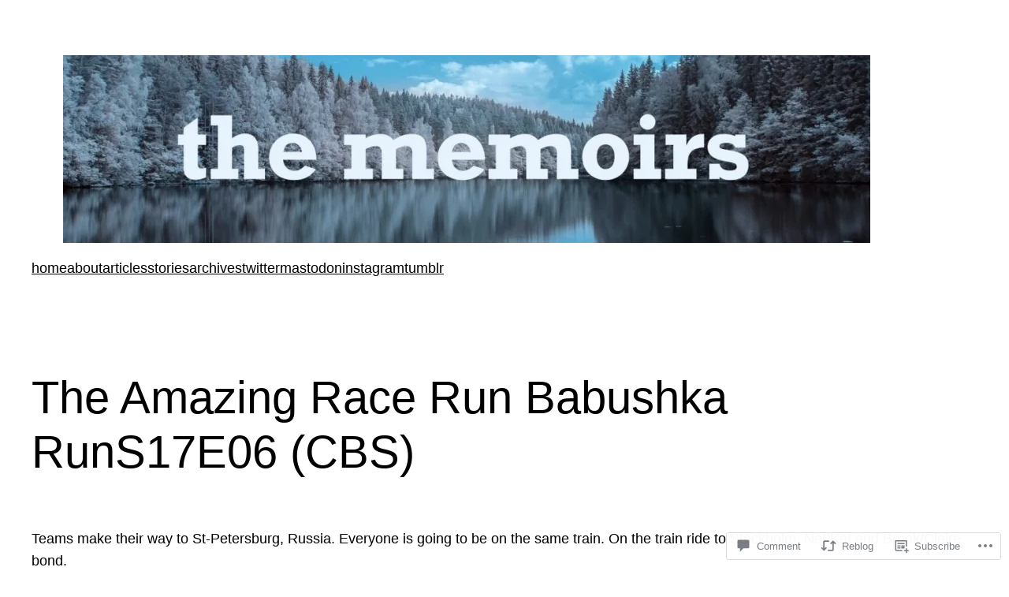

--- FILE ---
content_type: text/html; charset=UTF-8
request_url: https://range.wordpress.com/2010/11/02/the-amazing-race-run-babushka-runs17e06-cbs/
body_size: 31544
content:
<!DOCTYPE html>
<html lang="en">
<head>
	<meta charset="UTF-8" />
	<meta name="viewport" content="width=device-width, initial-scale=1" />
<meta name='robots' content='max-image-preview:large' />
<title>The Amazing Race Run Babushka RunS17E06 (CBS) &#8211; memoirs on a rainy day</title>
<link rel='dns-prefetch' href='//s0.wp.com' />
<link rel='dns-prefetch' href='//widgets.wp.com' />
<link rel="alternate" type="application/rss+xml" title="memoirs on a rainy day &raquo; Feed" href="https://range.wordpress.com/feed/" />
<link rel="alternate" type="application/rss+xml" title="memoirs on a rainy day &raquo; Comments Feed" href="https://range.wordpress.com/comments/feed/" />
<link rel="alternate" type="application/rss+xml" title="memoirs on a rainy day &raquo; The Amazing Race Run Babushka RunS17E06&nbsp;(CBS) Comments Feed" href="https://range.wordpress.com/2010/11/02/the-amazing-race-run-babushka-runs17e06-cbs/feed/" />
	<script type="text/javascript">
		/* <![CDATA[ */
		function addLoadEvent(func) {
			var oldonload = window.onload;
			if (typeof window.onload != 'function') {
				window.onload = func;
			} else {
				window.onload = function () {
					oldonload();
					func();
				}
			}
		}
		/* ]]> */
	</script>
	<link crossorigin='anonymous' rel='stylesheet' id='all-css-0-1' href='/_static/??-eJxtzEkKgDAMQNELWYNjcSGeRdog1Q7BpHh9UQRBXD74fDhImRQFo0DIinxeXGRYUWg222PgHCEkmz0y7OhnQasosXxUGuYC/o/ebfh+b135FMZKd02th77t1hMpiDR+&cssminify=yes' type='text/css' media='all' />
<style id='wp-block-image-inline-css'>
.wp-block-image>a,.wp-block-image>figure>a{display:inline-block}.wp-block-image img{box-sizing:border-box;height:auto;max-width:100%;vertical-align:bottom}@media not (prefers-reduced-motion){.wp-block-image img.hide{visibility:hidden}.wp-block-image img.show{animation:show-content-image .4s}}.wp-block-image[style*=border-radius] img,.wp-block-image[style*=border-radius]>a{border-radius:inherit}.wp-block-image.has-custom-border img{box-sizing:border-box}.wp-block-image.aligncenter{text-align:center}.wp-block-image.alignfull>a,.wp-block-image.alignwide>a{width:100%}.wp-block-image.alignfull img,.wp-block-image.alignwide img{height:auto;width:100%}.wp-block-image .aligncenter,.wp-block-image .alignleft,.wp-block-image .alignright,.wp-block-image.aligncenter,.wp-block-image.alignleft,.wp-block-image.alignright{display:table}.wp-block-image .aligncenter>figcaption,.wp-block-image .alignleft>figcaption,.wp-block-image .alignright>figcaption,.wp-block-image.aligncenter>figcaption,.wp-block-image.alignleft>figcaption,.wp-block-image.alignright>figcaption{caption-side:bottom;display:table-caption}.wp-block-image .alignleft{float:left;margin:.5em 1em .5em 0}.wp-block-image .alignright{float:right;margin:.5em 0 .5em 1em}.wp-block-image .aligncenter{margin-left:auto;margin-right:auto}.wp-block-image :where(figcaption){margin-bottom:1em;margin-top:.5em}.wp-block-image.is-style-circle-mask img{border-radius:9999px}@supports ((-webkit-mask-image:none) or (mask-image:none)) or (-webkit-mask-image:none){.wp-block-image.is-style-circle-mask img{border-radius:0;-webkit-mask-image:url('data:image/svg+xml;utf8,<svg viewBox="0 0 100 100" xmlns="http://www.w3.org/2000/svg"><circle cx="50" cy="50" r="50"/></svg>');mask-image:url('data:image/svg+xml;utf8,<svg viewBox="0 0 100 100" xmlns="http://www.w3.org/2000/svg"><circle cx="50" cy="50" r="50"/></svg>');mask-mode:alpha;-webkit-mask-position:center;mask-position:center;-webkit-mask-repeat:no-repeat;mask-repeat:no-repeat;-webkit-mask-size:contain;mask-size:contain}}:root :where(.wp-block-image.is-style-rounded img,.wp-block-image .is-style-rounded img){border-radius:9999px}.wp-block-image figure{margin:0}.wp-lightbox-container{display:flex;flex-direction:column;position:relative}.wp-lightbox-container img{cursor:zoom-in}.wp-lightbox-container img:hover+button{opacity:1}.wp-lightbox-container button{align-items:center;backdrop-filter:blur(16px) saturate(180%);background-color:#5a5a5a40;border:none;border-radius:4px;cursor:zoom-in;display:flex;height:20px;justify-content:center;opacity:0;padding:0;position:absolute;right:16px;text-align:center;top:16px;width:20px;z-index:100}@media not (prefers-reduced-motion){.wp-lightbox-container button{transition:opacity .2s ease}}.wp-lightbox-container button:focus-visible{outline:3px auto #5a5a5a40;outline:3px auto -webkit-focus-ring-color;outline-offset:3px}.wp-lightbox-container button:hover{cursor:pointer;opacity:1}.wp-lightbox-container button:focus{opacity:1}.wp-lightbox-container button:focus,.wp-lightbox-container button:hover,.wp-lightbox-container button:not(:hover):not(:active):not(.has-background){background-color:#5a5a5a40;border:none}.wp-lightbox-overlay{box-sizing:border-box;cursor:zoom-out;height:100vh;left:0;overflow:hidden;position:fixed;top:0;visibility:hidden;width:100%;z-index:100000}.wp-lightbox-overlay .close-button{align-items:center;cursor:pointer;display:flex;justify-content:center;min-height:40px;min-width:40px;padding:0;position:absolute;right:calc(env(safe-area-inset-right) + 16px);top:calc(env(safe-area-inset-top) + 16px);z-index:5000000}.wp-lightbox-overlay .close-button:focus,.wp-lightbox-overlay .close-button:hover,.wp-lightbox-overlay .close-button:not(:hover):not(:active):not(.has-background){background:none;border:none}.wp-lightbox-overlay .lightbox-image-container{height:var(--wp--lightbox-container-height);left:50%;overflow:hidden;position:absolute;top:50%;transform:translate(-50%,-50%);transform-origin:top left;width:var(--wp--lightbox-container-width);z-index:9999999999}.wp-lightbox-overlay .wp-block-image{align-items:center;box-sizing:border-box;display:flex;height:100%;justify-content:center;margin:0;position:relative;transform-origin:0 0;width:100%;z-index:3000000}.wp-lightbox-overlay .wp-block-image img{height:var(--wp--lightbox-image-height);min-height:var(--wp--lightbox-image-height);min-width:var(--wp--lightbox-image-width);width:var(--wp--lightbox-image-width)}.wp-lightbox-overlay .wp-block-image figcaption{display:none}.wp-lightbox-overlay button{background:none;border:none}.wp-lightbox-overlay .scrim{background-color:#fff;height:100%;opacity:.9;position:absolute;width:100%;z-index:2000000}.wp-lightbox-overlay.active{visibility:visible}@media not (prefers-reduced-motion){.wp-lightbox-overlay.active{animation:turn-on-visibility .25s both}.wp-lightbox-overlay.active img{animation:turn-on-visibility .35s both}.wp-lightbox-overlay.show-closing-animation:not(.active){animation:turn-off-visibility .35s both}.wp-lightbox-overlay.show-closing-animation:not(.active) img{animation:turn-off-visibility .25s both}.wp-lightbox-overlay.zoom.active{animation:none;opacity:1;visibility:visible}.wp-lightbox-overlay.zoom.active .lightbox-image-container{animation:lightbox-zoom-in .4s}.wp-lightbox-overlay.zoom.active .lightbox-image-container img{animation:none}.wp-lightbox-overlay.zoom.active .scrim{animation:turn-on-visibility .4s forwards}.wp-lightbox-overlay.zoom.show-closing-animation:not(.active){animation:none}.wp-lightbox-overlay.zoom.show-closing-animation:not(.active) .lightbox-image-container{animation:lightbox-zoom-out .4s}.wp-lightbox-overlay.zoom.show-closing-animation:not(.active) .lightbox-image-container img{animation:none}.wp-lightbox-overlay.zoom.show-closing-animation:not(.active) .scrim{animation:turn-off-visibility .4s forwards}}@keyframes show-content-image{0%{visibility:hidden}99%{visibility:hidden}to{visibility:visible}}@keyframes turn-on-visibility{0%{opacity:0}to{opacity:1}}@keyframes turn-off-visibility{0%{opacity:1;visibility:visible}99%{opacity:0;visibility:visible}to{opacity:0;visibility:hidden}}@keyframes lightbox-zoom-in{0%{transform:translate(calc((-100vw + var(--wp--lightbox-scrollbar-width))/2 + var(--wp--lightbox-initial-left-position)),calc(-50vh + var(--wp--lightbox-initial-top-position))) scale(var(--wp--lightbox-scale))}to{transform:translate(-50%,-50%) scale(1)}}@keyframes lightbox-zoom-out{0%{transform:translate(-50%,-50%) scale(1);visibility:visible}99%{visibility:visible}to{transform:translate(calc((-100vw + var(--wp--lightbox-scrollbar-width))/2 + var(--wp--lightbox-initial-left-position)),calc(-50vh + var(--wp--lightbox-initial-top-position))) scale(var(--wp--lightbox-scale));visibility:hidden}}
/*# sourceURL=https://s0.wp.com/wp-content/plugins/gutenberg-core/v22.4.2/build/styles/block-library/image/style.min.css */
</style>
<style id='wp-block-navigation-link-inline-css'>
.wp-block-navigation .wp-block-navigation-item__label{overflow-wrap:break-word}.wp-block-navigation .wp-block-navigation-item__description{display:none}.link-ui-tools{outline:1px solid #f0f0f0;padding:8px}.link-ui-block-inserter{padding-top:8px}.link-ui-block-inserter__back{margin-left:8px;text-transform:uppercase}
/*# sourceURL=https://s0.wp.com/wp-content/plugins/gutenberg-core/v22.4.2/build/styles/block-library/navigation-link/style.min.css */
</style>
<link crossorigin='anonymous' rel='stylesheet' id='all-css-4-1' href='/wp-content/plugins/gutenberg-core/v22.4.2/build/styles/block-library/navigation/style.min.css?m=1769608164i&cssminify=yes' type='text/css' media='all' />
<style id='wp-block-group-inline-css'>
.wp-block-group{box-sizing:border-box}:where(.wp-block-group.wp-block-group-is-layout-constrained){position:relative}
/*# sourceURL=https://s0.wp.com/wp-content/plugins/gutenberg-core/v22.4.2/build/styles/block-library/group/style.min.css */
</style>
<style id='wp-block-post-title-inline-css'>
.wp-block-post-title{box-sizing:border-box;word-break:break-word}.wp-block-post-title :where(a){display:inline-block;font-family:inherit;font-size:inherit;font-style:inherit;font-weight:inherit;letter-spacing:inherit;line-height:inherit;text-decoration:inherit}
/*# sourceURL=https://s0.wp.com/wp-content/plugins/gutenberg-core/v22.4.2/build/styles/block-library/post-title/style.min.css */
</style>
<style id='wp-block-post-content-inline-css'>
.wp-block-post-content{display:flow-root}
/*# sourceURL=https://s0.wp.com/wp-content/plugins/gutenberg-core/v22.4.2/build/styles/block-library/post-content/style.min.css */
</style>
<style id='wp-block-spacer-inline-css'>
.wp-block-spacer{clear:both}
/*# sourceURL=https://s0.wp.com/wp-content/plugins/gutenberg-core/v22.4.2/build/styles/block-library/spacer/style.min.css */
</style>
<style id='wp-block-separator-inline-css'>
@charset "UTF-8";.wp-block-separator{border:none;border-top:2px solid}:root :where(.wp-block-separator.is-style-dots){height:auto;line-height:1;text-align:center}:root :where(.wp-block-separator.is-style-dots):before{color:currentColor;content:"···";font-family:serif;font-size:1.5em;letter-spacing:2em;padding-left:2em}.wp-block-separator.is-style-dots{background:none!important;border:none!important}
/*# sourceURL=https://s0.wp.com/wp-content/plugins/gutenberg-core/v22.4.2/build/styles/block-library/separator/style.min.css */
</style>
<style id='wp-block-paragraph-inline-css'>
.is-small-text{font-size:.875em}.is-regular-text{font-size:1em}.is-large-text{font-size:2.25em}.is-larger-text{font-size:3em}.has-drop-cap:not(:focus):first-letter{float:left;font-size:8.4em;font-style:normal;font-weight:100;line-height:.68;margin:.05em .1em 0 0;text-transform:uppercase}body.rtl .has-drop-cap:not(:focus):first-letter{float:none;margin-left:.1em}p.has-drop-cap.has-background{overflow:hidden}:root :where(p.has-background){padding:1.25em 2.375em}:where(p.has-text-color:not(.has-link-color)) a{color:inherit}p.has-text-align-left[style*="writing-mode:vertical-lr"],p.has-text-align-right[style*="writing-mode:vertical-rl"]{rotate:180deg}
/*# sourceURL=https://s0.wp.com/wp-content/plugins/gutenberg-core/v22.4.2/build/styles/block-library/paragraph/style.min.css */
</style>
<style id='wp-block-post-date-inline-css'>
.wp-block-post-date{box-sizing:border-box}
/*# sourceURL=https://s0.wp.com/wp-content/plugins/gutenberg-core/v22.4.2/build/styles/block-library/post-date/style.min.css */
</style>
<style id='wp-block-post-terms-inline-css'>
.wp-block-post-terms{box-sizing:border-box}.wp-block-post-terms .wp-block-post-terms__separator{white-space:pre-wrap}
/*# sourceURL=https://s0.wp.com/wp-content/plugins/gutenberg-core/v22.4.2/build/styles/block-library/post-terms/style.min.css */
</style>
<style id='wp-block-post-author-inline-css'>
.wp-block-post-author{box-sizing:border-box;display:flex;flex-wrap:wrap}.wp-block-post-author__byline{font-size:.5em;margin-bottom:0;margin-top:0;width:100%}.wp-block-post-author__avatar{margin-right:1em}.wp-block-post-author__bio{font-size:.7em;margin-bottom:.7em}.wp-block-post-author__content{flex-basis:0;flex-grow:1}.wp-block-post-author__name{margin:0}
/*# sourceURL=https://s0.wp.com/wp-content/plugins/gutenberg-core/v22.4.2/build/styles/block-library/post-author/style.min.css */
</style>
<style id='wp-block-columns-inline-css'>
.wp-block-columns{box-sizing:border-box;display:flex;flex-wrap:wrap!important}@media (min-width:782px){.wp-block-columns{flex-wrap:nowrap!important}}.wp-block-columns{align-items:normal!important}.wp-block-columns.are-vertically-aligned-top{align-items:flex-start}.wp-block-columns.are-vertically-aligned-center{align-items:center}.wp-block-columns.are-vertically-aligned-bottom{align-items:flex-end}@media (max-width:781px){.wp-block-columns:not(.is-not-stacked-on-mobile)>.wp-block-column{flex-basis:100%!important}}@media (min-width:782px){.wp-block-columns:not(.is-not-stacked-on-mobile)>.wp-block-column{flex-basis:0;flex-grow:1}.wp-block-columns:not(.is-not-stacked-on-mobile)>.wp-block-column[style*=flex-basis]{flex-grow:0}}.wp-block-columns.is-not-stacked-on-mobile{flex-wrap:nowrap!important}.wp-block-columns.is-not-stacked-on-mobile>.wp-block-column{flex-basis:0;flex-grow:1}.wp-block-columns.is-not-stacked-on-mobile>.wp-block-column[style*=flex-basis]{flex-grow:0}:where(.wp-block-columns){margin-bottom:1.75em}:where(.wp-block-columns.has-background){padding:1.25em 2.375em}.wp-block-column{flex-grow:1;min-width:0;overflow-wrap:break-word;word-break:break-word}.wp-block-column.is-vertically-aligned-top{align-self:flex-start}.wp-block-column.is-vertically-aligned-center{align-self:center}.wp-block-column.is-vertically-aligned-bottom{align-self:flex-end}.wp-block-column.is-vertically-aligned-stretch{align-self:stretch}.wp-block-column.is-vertically-aligned-bottom,.wp-block-column.is-vertically-aligned-center,.wp-block-column.is-vertically-aligned-top{width:100%}
/*# sourceURL=https://s0.wp.com/wp-content/plugins/gutenberg-core/v22.4.2/build/styles/block-library/columns/style.min.css */
</style>
<style id='wp-block-heading-inline-css'>
h1:where(.wp-block-heading).has-background,h2:where(.wp-block-heading).has-background,h3:where(.wp-block-heading).has-background,h4:where(.wp-block-heading).has-background,h5:where(.wp-block-heading).has-background,h6:where(.wp-block-heading).has-background{padding:1.25em 2.375em}h1.has-text-align-left[style*=writing-mode]:where([style*=vertical-lr]),h1.has-text-align-right[style*=writing-mode]:where([style*=vertical-rl]),h2.has-text-align-left[style*=writing-mode]:where([style*=vertical-lr]),h2.has-text-align-right[style*=writing-mode]:where([style*=vertical-rl]),h3.has-text-align-left[style*=writing-mode]:where([style*=vertical-lr]),h3.has-text-align-right[style*=writing-mode]:where([style*=vertical-rl]),h4.has-text-align-left[style*=writing-mode]:where([style*=vertical-lr]),h4.has-text-align-right[style*=writing-mode]:where([style*=vertical-rl]),h5.has-text-align-left[style*=writing-mode]:where([style*=vertical-lr]),h5.has-text-align-right[style*=writing-mode]:where([style*=vertical-rl]),h6.has-text-align-left[style*=writing-mode]:where([style*=vertical-lr]),h6.has-text-align-right[style*=writing-mode]:where([style*=vertical-rl]){rotate:180deg}
/*# sourceURL=https://s0.wp.com/wp-content/plugins/gutenberg-core/v22.4.2/build/styles/block-library/heading/style.min.css */
</style>
<style id='wp-block-avatar-inline-css'>
.wp-block-avatar{line-height:0}.wp-block-avatar,.wp-block-avatar img{box-sizing:border-box}.wp-block-avatar.aligncenter{text-align:center}
/*# sourceURL=https://s0.wp.com/wp-content/plugins/gutenberg-core/v22.4.2/build/styles/block-library/avatar/style.min.css */
</style>
<style id='wp-block-comment-author-name-inline-css'>
.wp-block-comment-author-name{box-sizing:border-box}
/*# sourceURL=https://s0.wp.com/wp-content/plugins/gutenberg-core/v22.4.2/build/styles/block-library/comment-author-name/style.min.css */
</style>
<style id='wp-block-comment-date-inline-css'>
.wp-block-comment-date{box-sizing:border-box}
/*# sourceURL=https://s0.wp.com/wp-content/plugins/gutenberg-core/v22.4.2/build/styles/block-library/comment-date/style.min.css */
</style>
<style id='wp-block-comment-content-inline-css'>
.comment-awaiting-moderation{display:block;font-size:.875em;line-height:1.5}.wp-block-comment-content{box-sizing:border-box}
/*# sourceURL=https://s0.wp.com/wp-content/plugins/gutenberg-core/v22.4.2/build/styles/block-library/comment-content/style.min.css */
</style>
<style id='wp-block-comment-reply-link-inline-css'>
.wp-block-comment-reply-link{box-sizing:border-box}
/*# sourceURL=https://s0.wp.com/wp-content/plugins/gutenberg-core/v22.4.2/build/styles/block-library/comment-reply-link/style.min.css */
</style>
<style id='wp-block-comment-template-inline-css'>
.wp-block-comment-template{box-sizing:border-box;list-style:none;margin-bottom:0;max-width:100%;padding:0}.wp-block-comment-template li{clear:both}.wp-block-comment-template ol{list-style:none;margin-bottom:0;max-width:100%;padding-left:2rem}.wp-block-comment-template.alignleft{float:left}.wp-block-comment-template.aligncenter{margin-left:auto;margin-right:auto;width:fit-content}.wp-block-comment-template.alignright{float:right}
/*# sourceURL=https://s0.wp.com/wp-content/plugins/gutenberg-core/v22.4.2/build/styles/block-library/comment-template/style.min.css */
</style>
<style id='wp-block-post-comments-form-inline-css'>
:where(.wp-block-post-comments-form input:not([type=submit])),:where(.wp-block-post-comments-form textarea){border:1px solid #949494;font-family:inherit;font-size:1em}:where(.wp-block-post-comments-form input:where(:not([type=submit]):not([type=checkbox]))),:where(.wp-block-post-comments-form textarea){padding:calc(.667em + 2px)}.wp-block-post-comments-form{box-sizing:border-box}.wp-block-post-comments-form[style*=font-weight] :where(.comment-reply-title){font-weight:inherit}.wp-block-post-comments-form[style*=font-family] :where(.comment-reply-title){font-family:inherit}.wp-block-post-comments-form[class*=-font-size] :where(.comment-reply-title),.wp-block-post-comments-form[style*=font-size] :where(.comment-reply-title){font-size:inherit}.wp-block-post-comments-form[style*=line-height] :where(.comment-reply-title){line-height:inherit}.wp-block-post-comments-form[style*=font-style] :where(.comment-reply-title){font-style:inherit}.wp-block-post-comments-form[style*=letter-spacing] :where(.comment-reply-title){letter-spacing:inherit}.wp-block-post-comments-form :where(input[type=submit]){box-shadow:none;cursor:pointer;display:inline-block;overflow-wrap:break-word;text-align:center}.wp-block-post-comments-form .comment-form input:not([type=submit]):not([type=checkbox]):not([type=hidden]),.wp-block-post-comments-form .comment-form textarea{box-sizing:border-box;display:block;width:100%}.wp-block-post-comments-form .comment-form-author label,.wp-block-post-comments-form .comment-form-email label,.wp-block-post-comments-form .comment-form-url label{display:block;margin-bottom:.25em}.wp-block-post-comments-form .comment-form-cookies-consent{display:flex;gap:.25em}.wp-block-post-comments-form .comment-form-cookies-consent #wp-comment-cookies-consent{margin-top:.35em}.wp-block-post-comments-form .comment-reply-title{margin-bottom:0}.wp-block-post-comments-form .comment-reply-title :where(small){font-size:var(--wp--preset--font-size--medium,smaller);margin-left:.5em}
/*# sourceURL=https://s0.wp.com/wp-content/plugins/gutenberg-core/v22.4.2/build/styles/block-library/post-comments-form/style.min.css */
</style>
<style id='wp-block-buttons-inline-css'>
.wp-block-buttons{box-sizing:border-box}.wp-block-buttons.is-vertical{flex-direction:column}.wp-block-buttons.is-vertical>.wp-block-button:last-child{margin-bottom:0}.wp-block-buttons>.wp-block-button{display:inline-block;margin:0}.wp-block-buttons.is-content-justification-left{justify-content:flex-start}.wp-block-buttons.is-content-justification-left.is-vertical{align-items:flex-start}.wp-block-buttons.is-content-justification-center{justify-content:center}.wp-block-buttons.is-content-justification-center.is-vertical{align-items:center}.wp-block-buttons.is-content-justification-right{justify-content:flex-end}.wp-block-buttons.is-content-justification-right.is-vertical{align-items:flex-end}.wp-block-buttons.is-content-justification-space-between{justify-content:space-between}.wp-block-buttons.aligncenter{text-align:center}.wp-block-buttons:not(.is-content-justification-space-between,.is-content-justification-right,.is-content-justification-left,.is-content-justification-center) .wp-block-button.aligncenter{margin-left:auto;margin-right:auto;width:100%}.wp-block-buttons[style*=text-decoration] .wp-block-button,.wp-block-buttons[style*=text-decoration] .wp-block-button__link{text-decoration:inherit}.wp-block-buttons.has-custom-font-size .wp-block-button__link{font-size:inherit}.wp-block-buttons .wp-block-button__link{width:100%}.wp-block-button.aligncenter{text-align:center}
/*# sourceURL=https://s0.wp.com/wp-content/plugins/gutenberg-core/v22.4.2/build/styles/block-library/buttons/style.min.css */
</style>
<style id='wp-block-button-inline-css'>
.wp-block-button__link{align-content:center;box-sizing:border-box;cursor:pointer;display:inline-block;height:100%;text-align:center;word-break:break-word}.wp-block-button__link.aligncenter{text-align:center}.wp-block-button__link.alignright{text-align:right}:where(.wp-block-button__link){border-radius:9999px;box-shadow:none;padding:calc(.667em + 2px) calc(1.333em + 2px);text-decoration:none}.wp-block-button[style*=text-decoration] .wp-block-button__link{text-decoration:inherit}.wp-block-buttons>.wp-block-button.has-custom-width{max-width:none}.wp-block-buttons>.wp-block-button.has-custom-width .wp-block-button__link{width:100%}.wp-block-buttons>.wp-block-button.has-custom-font-size .wp-block-button__link{font-size:inherit}.wp-block-buttons>.wp-block-button.wp-block-button__width-25{width:calc(25% - var(--wp--style--block-gap, .5em)*.75)}.wp-block-buttons>.wp-block-button.wp-block-button__width-50{width:calc(50% - var(--wp--style--block-gap, .5em)*.5)}.wp-block-buttons>.wp-block-button.wp-block-button__width-75{width:calc(75% - var(--wp--style--block-gap, .5em)*.25)}.wp-block-buttons>.wp-block-button.wp-block-button__width-100{flex-basis:100%;width:100%}.wp-block-buttons.is-vertical>.wp-block-button.wp-block-button__width-25{width:25%}.wp-block-buttons.is-vertical>.wp-block-button.wp-block-button__width-50{width:50%}.wp-block-buttons.is-vertical>.wp-block-button.wp-block-button__width-75{width:75%}.wp-block-button.is-style-squared,.wp-block-button__link.wp-block-button.is-style-squared{border-radius:0}.wp-block-button.no-border-radius,.wp-block-button__link.no-border-radius{border-radius:0!important}:root :where(.wp-block-button .wp-block-button__link.is-style-outline),:root :where(.wp-block-button.is-style-outline>.wp-block-button__link){border:2px solid;padding:.667em 1.333em}:root :where(.wp-block-button .wp-block-button__link.is-style-outline:not(.has-text-color)),:root :where(.wp-block-button.is-style-outline>.wp-block-button__link:not(.has-text-color)){color:currentColor}:root :where(.wp-block-button .wp-block-button__link.is-style-outline:not(.has-background)),:root :where(.wp-block-button.is-style-outline>.wp-block-button__link:not(.has-background)){background-color:initial;background-image:none}
/*# sourceURL=https://s0.wp.com/wp-content/plugins/gutenberg-core/v22.4.2/build/styles/block-library/button/style.min.css */
</style>
<style id='wp-block-comments-inline-css'>
.wp-block-post-comments{box-sizing:border-box}.wp-block-post-comments .alignleft{float:left}.wp-block-post-comments .alignright{float:right}.wp-block-post-comments .navigation:after{clear:both;content:"";display:table}.wp-block-post-comments .commentlist{clear:both;list-style:none;margin:0;padding:0}.wp-block-post-comments .commentlist .comment{min-height:2.25em;padding-left:3.25em}.wp-block-post-comments .commentlist .comment p{font-size:1em;line-height:1.8;margin:1em 0}.wp-block-post-comments .commentlist .children{list-style:none;margin:0;padding:0}.wp-block-post-comments .comment-author{line-height:1.5}.wp-block-post-comments .comment-author .avatar{border-radius:1.5em;display:block;float:left;height:2.5em;margin-right:.75em;margin-top:.5em;width:2.5em}.wp-block-post-comments .comment-author cite{font-style:normal}.wp-block-post-comments .comment-meta{font-size:.875em;line-height:1.5}.wp-block-post-comments .comment-meta b{font-weight:400}.wp-block-post-comments .comment-meta .comment-awaiting-moderation{display:block;margin-bottom:1em;margin-top:1em}.wp-block-post-comments .comment-body .commentmetadata{font-size:.875em}.wp-block-post-comments .comment-form-author label,.wp-block-post-comments .comment-form-comment label,.wp-block-post-comments .comment-form-email label,.wp-block-post-comments .comment-form-url label{display:block;margin-bottom:.25em}.wp-block-post-comments .comment-form input:not([type=submit]):not([type=checkbox]),.wp-block-post-comments .comment-form textarea{box-sizing:border-box;display:block;width:100%}.wp-block-post-comments .comment-form-cookies-consent{display:flex;gap:.25em}.wp-block-post-comments .comment-form-cookies-consent #wp-comment-cookies-consent{margin-top:.35em}.wp-block-post-comments .comment-reply-title{margin-bottom:0}.wp-block-post-comments .comment-reply-title :where(small){font-size:var(--wp--preset--font-size--medium,smaller);margin-left:.5em}.wp-block-post-comments .reply{font-size:.875em;margin-bottom:1.4em}.wp-block-post-comments input:not([type=submit]),.wp-block-post-comments textarea{border:1px solid #949494;font-family:inherit;font-size:1em}.wp-block-post-comments input:not([type=submit]):not([type=checkbox]),.wp-block-post-comments textarea{padding:calc(.667em + 2px)}:where(.wp-block-post-comments input[type=submit]){border:none}.wp-block-comments{box-sizing:border-box}
/*# sourceURL=https://s0.wp.com/wp-content/plugins/gutenberg-core/v22.4.2/build/styles/block-library/comments/style.min.css */
</style>
<style id='wp-block-site-title-inline-css'>
.wp-block-site-title{box-sizing:border-box}.wp-block-site-title :where(a){color:inherit;font-family:inherit;font-size:inherit;font-style:inherit;font-weight:inherit;letter-spacing:inherit;line-height:inherit;text-decoration:inherit}
/*# sourceURL=https://s0.wp.com/wp-content/plugins/gutenberg-core/v22.4.2/build/styles/block-library/site-title/style.min.css */
</style>
<style id='wp-emoji-styles-inline-css'>

	img.wp-smiley, img.emoji {
		display: inline !important;
		border: none !important;
		box-shadow: none !important;
		height: 1em !important;
		width: 1em !important;
		margin: 0 0.07em !important;
		vertical-align: -0.1em !important;
		background: none !important;
		padding: 0 !important;
	}
/*# sourceURL=wp-emoji-styles-inline-css */
</style>
<style id='wp-block-library-inline-css'>
:root{--wp-block-synced-color:#7a00df;--wp-block-synced-color--rgb:122,0,223;--wp-bound-block-color:var(--wp-block-synced-color);--wp-editor-canvas-background:#ddd;--wp-admin-theme-color:#007cba;--wp-admin-theme-color--rgb:0,124,186;--wp-admin-theme-color-darker-10:#006ba1;--wp-admin-theme-color-darker-10--rgb:0,107,160.5;--wp-admin-theme-color-darker-20:#005a87;--wp-admin-theme-color-darker-20--rgb:0,90,135;--wp-admin-border-width-focus:2px}@media (min-resolution:192dpi){:root{--wp-admin-border-width-focus:1.5px}}.wp-element-button{cursor:pointer}:root .has-very-light-gray-background-color{background-color:#eee}:root .has-very-dark-gray-background-color{background-color:#313131}:root .has-very-light-gray-color{color:#eee}:root .has-very-dark-gray-color{color:#313131}:root .has-vivid-green-cyan-to-vivid-cyan-blue-gradient-background{background:linear-gradient(135deg,#00d084,#0693e3)}:root .has-purple-crush-gradient-background{background:linear-gradient(135deg,#34e2e4,#4721fb 50%,#ab1dfe)}:root .has-hazy-dawn-gradient-background{background:linear-gradient(135deg,#faaca8,#dad0ec)}:root .has-subdued-olive-gradient-background{background:linear-gradient(135deg,#fafae1,#67a671)}:root .has-atomic-cream-gradient-background{background:linear-gradient(135deg,#fdd79a,#004a59)}:root .has-nightshade-gradient-background{background:linear-gradient(135deg,#330968,#31cdcf)}:root .has-midnight-gradient-background{background:linear-gradient(135deg,#020381,#2874fc)}:root{--wp--preset--font-size--normal:16px;--wp--preset--font-size--huge:42px}.has-regular-font-size{font-size:1em}.has-larger-font-size{font-size:2.625em}.has-normal-font-size{font-size:var(--wp--preset--font-size--normal)}.has-huge-font-size{font-size:var(--wp--preset--font-size--huge)}:root .has-text-align-center{text-align:center}:root .has-text-align-left{text-align:left}:root .has-text-align-right{text-align:right}.has-fit-text{white-space:nowrap!important}#end-resizable-editor-section{display:none}.aligncenter{clear:both}.items-justified-left{justify-content:flex-start}.items-justified-center{justify-content:center}.items-justified-right{justify-content:flex-end}.items-justified-space-between{justify-content:space-between}.screen-reader-text{word-wrap:normal!important;border:0;clip-path:inset(50%);height:1px;margin:-1px;overflow:hidden;padding:0;position:absolute;width:1px}.screen-reader-text:focus{background-color:#ddd;clip-path:none;color:#444;display:block;font-size:1em;height:auto;left:5px;line-height:normal;padding:15px 23px 14px;text-decoration:none;top:5px;width:auto;z-index:100000}html :where(.has-border-color){border-style:solid}html :where([style*=border-top-color]){border-top-style:solid}html :where([style*=border-right-color]){border-right-style:solid}html :where([style*=border-bottom-color]){border-bottom-style:solid}html :where([style*=border-left-color]){border-left-style:solid}html :where([style*=border-width]){border-style:solid}html :where([style*=border-top-width]){border-top-style:solid}html :where([style*=border-right-width]){border-right-style:solid}html :where([style*=border-bottom-width]){border-bottom-style:solid}html :where([style*=border-left-width]){border-left-style:solid}html :where(img[class*=wp-image-]){height:auto;max-width:100%}:where(figure){margin:0 0 1em}html :where(.is-position-sticky){--wp-admin--admin-bar--position-offset:var(--wp-admin--admin-bar--height,0px)}@media screen and (max-width:600px){html :where(.is-position-sticky){--wp-admin--admin-bar--position-offset:0px}}
.has-text-align-justify {
	text-align:justify;
}
.has-text-align-justify{text-align:justify;}
/*# sourceURL=wp-block-library-inline-css */
</style>
<link crossorigin='anonymous' rel='stylesheet' id='all-css-60-1' href='/wp-content/plugins/coblocks/2.18.1-simple-rev.4/dist/coblocks-style.css?m=1681832297i&cssminify=yes' type='text/css' media='all' />
<style id='wp-block-template-skip-link-inline-css'>

		.skip-link.screen-reader-text {
			border: 0;
			clip-path: inset(50%);
			height: 1px;
			margin: -1px;
			overflow: hidden;
			padding: 0;
			position: absolute !important;
			width: 1px;
			word-wrap: normal !important;
		}

		.skip-link.screen-reader-text:focus {
			background-color: #eee;
			clip-path: none;
			color: #444;
			display: block;
			font-size: 1em;
			height: auto;
			left: 5px;
			line-height: normal;
			padding: 15px 23px 14px;
			text-decoration: none;
			top: 5px;
			width: auto;
			z-index: 100000;
		}
/*# sourceURL=wp-block-template-skip-link-inline-css */
</style>
<link crossorigin='anonymous' rel='stylesheet' id='all-css-62-1' href='/_static/??/wp-content/mu-plugins/core-compat/wp-mediaelement.css,/wp-content/mu-plugins/wpcom-bbpress-premium-themes.css?m=1432920480j&cssminify=yes' type='text/css' media='all' />
<style id='global-styles-inline-css'>
:root{--wp--preset--aspect-ratio--square: 1;--wp--preset--aspect-ratio--4-3: 4/3;--wp--preset--aspect-ratio--3-4: 3/4;--wp--preset--aspect-ratio--3-2: 3/2;--wp--preset--aspect-ratio--2-3: 2/3;--wp--preset--aspect-ratio--16-9: 16/9;--wp--preset--aspect-ratio--9-16: 9/16;--wp--preset--color--black: #000000;--wp--preset--color--cyan-bluish-gray: #abb8c3;--wp--preset--color--white: #ffffff;--wp--preset--color--pale-pink: #f78da7;--wp--preset--color--vivid-red: #cf2e2e;--wp--preset--color--luminous-vivid-orange: #ff6900;--wp--preset--color--luminous-vivid-amber: #fcb900;--wp--preset--color--light-green-cyan: #7bdcb5;--wp--preset--color--vivid-green-cyan: #00d084;--wp--preset--color--pale-cyan-blue: #8ed1fc;--wp--preset--color--vivid-cyan-blue: #0693e3;--wp--preset--color--vivid-purple: #9b51e0;--wp--preset--color--base: #ffffff;--wp--preset--color--contrast: #000000;--wp--preset--color--primary: #9DFF20;--wp--preset--color--secondary: #345C00;--wp--preset--color--tertiary: #F6F6F6;--wp--preset--gradient--vivid-cyan-blue-to-vivid-purple: linear-gradient(135deg,rgb(6,147,227) 0%,rgb(155,81,224) 100%);--wp--preset--gradient--light-green-cyan-to-vivid-green-cyan: linear-gradient(135deg,rgb(122,220,180) 0%,rgb(0,208,130) 100%);--wp--preset--gradient--luminous-vivid-amber-to-luminous-vivid-orange: linear-gradient(135deg,rgb(252,185,0) 0%,rgb(255,105,0) 100%);--wp--preset--gradient--luminous-vivid-orange-to-vivid-red: linear-gradient(135deg,rgb(255,105,0) 0%,rgb(207,46,46) 100%);--wp--preset--gradient--very-light-gray-to-cyan-bluish-gray: linear-gradient(135deg,rgb(238,238,238) 0%,rgb(169,184,195) 100%);--wp--preset--gradient--cool-to-warm-spectrum: linear-gradient(135deg,rgb(74,234,220) 0%,rgb(151,120,209) 20%,rgb(207,42,186) 40%,rgb(238,44,130) 60%,rgb(251,105,98) 80%,rgb(254,248,76) 100%);--wp--preset--gradient--blush-light-purple: linear-gradient(135deg,rgb(255,206,236) 0%,rgb(152,150,240) 100%);--wp--preset--gradient--blush-bordeaux: linear-gradient(135deg,rgb(254,205,165) 0%,rgb(254,45,45) 50%,rgb(107,0,62) 100%);--wp--preset--gradient--luminous-dusk: linear-gradient(135deg,rgb(255,203,112) 0%,rgb(199,81,192) 50%,rgb(65,88,208) 100%);--wp--preset--gradient--pale-ocean: linear-gradient(135deg,rgb(255,245,203) 0%,rgb(182,227,212) 50%,rgb(51,167,181) 100%);--wp--preset--gradient--electric-grass: linear-gradient(135deg,rgb(202,248,128) 0%,rgb(113,206,126) 100%);--wp--preset--gradient--midnight: linear-gradient(135deg,rgb(2,3,129) 0%,rgb(40,116,252) 100%);--wp--preset--font-size--small: clamp(0.875rem, 0.875rem + ((1vw - 0.2rem) * 0.227), 1rem);--wp--preset--font-size--medium: clamp(1rem, 1rem + ((1vw - 0.2rem) * 0.227), 1.125rem);--wp--preset--font-size--large: clamp(1.75rem, 1.75rem + ((1vw - 0.2rem) * 0.227), 1.875rem);--wp--preset--font-size--x-large: 2.25rem;--wp--preset--font-size--xx-large: clamp(6.1rem, 6.1rem + ((1vw - 0.2rem) * 7.091), 10rem);--wp--preset--font-family--albert-sans: 'Albert Sans', sans-serif;--wp--preset--font-family--alegreya: Alegreya, serif;--wp--preset--font-family--arvo: Arvo, serif;--wp--preset--font-family--bodoni-moda: 'Bodoni Moda', serif;--wp--preset--font-family--bricolage-grotesque: 'Bricolage Grotesque', sans-serif;--wp--preset--font-family--cabin: Cabin, sans-serif;--wp--preset--font-family--chivo: Chivo, sans-serif;--wp--preset--font-family--commissioner: Commissioner, sans-serif;--wp--preset--font-family--cormorant: Cormorant, serif;--wp--preset--font-family--courier-prime: 'Courier Prime', monospace;--wp--preset--font-family--crimson-pro: 'Crimson Pro', serif;--wp--preset--font-family--dm-mono: 'DM Mono', monospace;--wp--preset--font-family--dm-sans: "DM Sans", sans-serif;--wp--preset--font-family--dm-serif-display: 'DM Serif Display', serif;--wp--preset--font-family--domine: Domine, serif;--wp--preset--font-family--eb-garamond: 'EB Garamond', serif;--wp--preset--font-family--epilogue: Epilogue, sans-serif;--wp--preset--font-family--fahkwang: Fahkwang, sans-serif;--wp--preset--font-family--figtree: Figtree, sans-serif;--wp--preset--font-family--fira-sans: 'Fira Sans', sans-serif;--wp--preset--font-family--fjalla-one: 'Fjalla One', sans-serif;--wp--preset--font-family--fraunces: Fraunces, serif;--wp--preset--font-family--gabarito: Gabarito, system-ui;--wp--preset--font-family--ibm-plex-mono: 'IBM Plex Mono', monospace;--wp--preset--font-family--ibm-plex-sans: 'IBM Plex Sans', sans-serif;--wp--preset--font-family--ibarra-real-nova: 'Ibarra Real Nova', serif;--wp--preset--font-family--instrument-serif: 'Instrument Serif', serif;--wp--preset--font-family--inter: "Inter", sans-serif;--wp--preset--font-family--josefin-sans: 'Josefin Sans', sans-serif;--wp--preset--font-family--jost: Jost, sans-serif;--wp--preset--font-family--libre-baskerville: 'Libre Baskerville', serif;--wp--preset--font-family--libre-franklin: 'Libre Franklin', sans-serif;--wp--preset--font-family--literata: Literata, serif;--wp--preset--font-family--lora: Lora, serif;--wp--preset--font-family--merriweather: Merriweather, serif;--wp--preset--font-family--montserrat: Montserrat, sans-serif;--wp--preset--font-family--newsreader: Newsreader, serif;--wp--preset--font-family--noto-sans-mono: 'Noto Sans Mono', sans-serif;--wp--preset--font-family--nunito: Nunito, sans-serif;--wp--preset--font-family--open-sans: 'Open Sans', sans-serif;--wp--preset--font-family--overpass: Overpass, sans-serif;--wp--preset--font-family--pt-serif: 'PT Serif', serif;--wp--preset--font-family--petrona: Petrona, serif;--wp--preset--font-family--piazzolla: Piazzolla, serif;--wp--preset--font-family--playfair-display: 'Playfair Display', serif;--wp--preset--font-family--plus-jakarta-sans: 'Plus Jakarta Sans', sans-serif;--wp--preset--font-family--poppins: Poppins, sans-serif;--wp--preset--font-family--raleway: Raleway, sans-serif;--wp--preset--font-family--roboto: Roboto, sans-serif;--wp--preset--font-family--roboto-slab: 'Roboto Slab', serif;--wp--preset--font-family--rubik: Rubik, sans-serif;--wp--preset--font-family--rufina: Rufina, serif;--wp--preset--font-family--sora: Sora, sans-serif;--wp--preset--font-family--source-sans-3: 'Source Sans 3', sans-serif;--wp--preset--font-family--source-serif-4: 'Source Serif 4', serif;--wp--preset--font-family--space-mono: 'Space Mono', monospace;--wp--preset--font-family--syne: Syne, sans-serif;--wp--preset--font-family--texturina: Texturina, serif;--wp--preset--font-family--urbanist: Urbanist, sans-serif;--wp--preset--font-family--work-sans: 'Work Sans', sans-serif;--wp--preset--font-family--system-font: -apple-system,BlinkMacSystemFont,"Segoe UI",Roboto,Oxygen-Sans,Ubuntu,Cantarell,"Helvetica Neue",sans-serif;--wp--preset--font-family--source-serif-pro: "Source Serif Pro", serif;--wp--preset--spacing--20: 0.44rem;--wp--preset--spacing--30: clamp(1.5rem, 5vw, 2rem);--wp--preset--spacing--40: clamp(1.8rem, 1.8rem + ((1vw - 0.48rem) * 2.885), 3rem);--wp--preset--spacing--50: clamp(2.5rem, 8vw, 4.5rem);--wp--preset--spacing--60: clamp(3.75rem, 10vw, 7rem);--wp--preset--spacing--70: clamp(5rem, 5.25rem + ((1vw - 0.48rem) * 9.096), 8rem);--wp--preset--spacing--80: clamp(7rem, 14vw, 11rem);--wp--preset--shadow--natural: 6px 6px 9px rgba(0, 0, 0, 0.2);--wp--preset--shadow--deep: 12px 12px 50px rgba(0, 0, 0, 0.4);--wp--preset--shadow--sharp: 6px 6px 0px rgba(0, 0, 0, 0.2);--wp--preset--shadow--outlined: 6px 6px 0px -3px rgb(255, 255, 255), 6px 6px rgb(0, 0, 0);--wp--preset--shadow--crisp: 6px 6px 0px rgb(0, 0, 0);}:root { --wp--style--global--content-size: 650px;--wp--style--global--wide-size: 1200px; }:where(body) { margin: 0; }.wp-site-blocks { padding-top: var(--wp--style--root--padding-top); padding-bottom: var(--wp--style--root--padding-bottom); }.has-global-padding { padding-right: var(--wp--style--root--padding-right); padding-left: var(--wp--style--root--padding-left); }.has-global-padding > .alignfull { margin-right: calc(var(--wp--style--root--padding-right) * -1); margin-left: calc(var(--wp--style--root--padding-left) * -1); }.has-global-padding :where(:not(.alignfull.is-layout-flow) > .has-global-padding:not(.wp-block-block, .alignfull)) { padding-right: 0; padding-left: 0; }.has-global-padding :where(:not(.alignfull.is-layout-flow) > .has-global-padding:not(.wp-block-block, .alignfull)) > .alignfull { margin-left: 0; margin-right: 0; }.wp-site-blocks > .alignleft { float: left; margin-right: 2em; }.wp-site-blocks > .alignright { float: right; margin-left: 2em; }.wp-site-blocks > .aligncenter { justify-content: center; margin-left: auto; margin-right: auto; }:where(.wp-site-blocks) > * { margin-block-start: 1.5rem; margin-block-end: 0; }:where(.wp-site-blocks) > :first-child { margin-block-start: 0; }:where(.wp-site-blocks) > :last-child { margin-block-end: 0; }:root { --wp--style--block-gap: 1.5rem; }:root :where(.is-layout-flow) > :first-child{margin-block-start: 0;}:root :where(.is-layout-flow) > :last-child{margin-block-end: 0;}:root :where(.is-layout-flow) > *{margin-block-start: 1.5rem;margin-block-end: 0;}:root :where(.is-layout-constrained) > :first-child{margin-block-start: 0;}:root :where(.is-layout-constrained) > :last-child{margin-block-end: 0;}:root :where(.is-layout-constrained) > *{margin-block-start: 1.5rem;margin-block-end: 0;}:root :where(.is-layout-flex){gap: 1.5rem;}:root :where(.is-layout-grid){gap: 1.5rem;}.is-layout-flow > .alignleft{float: left;margin-inline-start: 0;margin-inline-end: 2em;}.is-layout-flow > .alignright{float: right;margin-inline-start: 2em;margin-inline-end: 0;}.is-layout-flow > .aligncenter{margin-left: auto !important;margin-right: auto !important;}.is-layout-constrained > .alignleft{float: left;margin-inline-start: 0;margin-inline-end: 2em;}.is-layout-constrained > .alignright{float: right;margin-inline-start: 2em;margin-inline-end: 0;}.is-layout-constrained > .aligncenter{margin-left: auto !important;margin-right: auto !important;}.is-layout-constrained > :where(:not(.alignleft):not(.alignright):not(.alignfull)){max-width: var(--wp--style--global--content-size);margin-left: auto !important;margin-right: auto !important;}.is-layout-constrained > .alignwide{max-width: var(--wp--style--global--wide-size);}body .is-layout-flex{display: flex;}.is-layout-flex{flex-wrap: wrap;align-items: center;}.is-layout-flex > :is(*, div){margin: 0;}body .is-layout-grid{display: grid;}.is-layout-grid > :is(*, div){margin: 0;}body{background-color: var(--wp--preset--color--base);color: var(--wp--preset--color--contrast);font-family: var(--wp--preset--font-family--system-font);font-size: var(--wp--preset--font-size--medium);line-height: 1.6;--wp--style--root--padding-top: var(--wp--preset--spacing--40);--wp--style--root--padding-right: var(--wp--preset--spacing--30);--wp--style--root--padding-bottom: var(--wp--preset--spacing--40);--wp--style--root--padding-left: var(--wp--preset--spacing--30);}a:where(:not(.wp-element-button)){color: var(--wp--preset--color--contrast);text-decoration: underline;}:root :where(a:where(:not(.wp-element-button)):hover){text-decoration: none;}:root :where(a:where(:not(.wp-element-button)):focus){text-decoration: underline dashed;}:root :where(a:where(:not(.wp-element-button)):active){color: var(--wp--preset--color--secondary);text-decoration: none;}h1, h2, h3, h4, h5, h6{font-weight: 400;line-height: 1.4;}h1{font-size: clamp(2.032rem, 2.032rem + ((1vw - 0.2rem) * 2.896), 3.625rem);line-height: 1.2;}h2{font-size: clamp(2.625rem, calc(2.625rem + ((1vw - 0.48rem) * 8.4135)), 3.25rem);line-height: 1.2;}h3{font-size: var(--wp--preset--font-size--x-large);}h4{font-size: var(--wp--preset--font-size--large);}h5{font-size: var(--wp--preset--font-size--medium);font-weight: 700;text-transform: uppercase;}h6{font-size: var(--wp--preset--font-size--medium);text-transform: uppercase;}:root :where(.wp-element-button, .wp-block-button__link){background-color: var(--wp--preset--color--primary);border-radius: 0;border-width: 0;color: var(--wp--preset--color--contrast);font-family: inherit;font-size: inherit;font-style: inherit;font-weight: inherit;letter-spacing: inherit;line-height: inherit;padding-top: calc(0.667em + 2px);padding-right: calc(1.333em + 2px);padding-bottom: calc(0.667em + 2px);padding-left: calc(1.333em + 2px);text-decoration: none;text-transform: inherit;}:root :where(.wp-element-button:visited, .wp-block-button__link:visited){color: var(--wp--preset--color--contrast);}:root :where(.wp-element-button:hover, .wp-block-button__link:hover){background-color: var(--wp--preset--color--contrast);color: var(--wp--preset--color--base);}:root :where(.wp-element-button:focus, .wp-block-button__link:focus){background-color: var(--wp--preset--color--contrast);color: var(--wp--preset--color--base);}:root :where(.wp-element-button:active, .wp-block-button__link:active){background-color: var(--wp--preset--color--secondary);color: var(--wp--preset--color--base);}.has-black-color{color: var(--wp--preset--color--black) !important;}.has-cyan-bluish-gray-color{color: var(--wp--preset--color--cyan-bluish-gray) !important;}.has-white-color{color: var(--wp--preset--color--white) !important;}.has-pale-pink-color{color: var(--wp--preset--color--pale-pink) !important;}.has-vivid-red-color{color: var(--wp--preset--color--vivid-red) !important;}.has-luminous-vivid-orange-color{color: var(--wp--preset--color--luminous-vivid-orange) !important;}.has-luminous-vivid-amber-color{color: var(--wp--preset--color--luminous-vivid-amber) !important;}.has-light-green-cyan-color{color: var(--wp--preset--color--light-green-cyan) !important;}.has-vivid-green-cyan-color{color: var(--wp--preset--color--vivid-green-cyan) !important;}.has-pale-cyan-blue-color{color: var(--wp--preset--color--pale-cyan-blue) !important;}.has-vivid-cyan-blue-color{color: var(--wp--preset--color--vivid-cyan-blue) !important;}.has-vivid-purple-color{color: var(--wp--preset--color--vivid-purple) !important;}.has-base-color{color: var(--wp--preset--color--base) !important;}.has-contrast-color{color: var(--wp--preset--color--contrast) !important;}.has-primary-color{color: var(--wp--preset--color--primary) !important;}.has-secondary-color{color: var(--wp--preset--color--secondary) !important;}.has-tertiary-color{color: var(--wp--preset--color--tertiary) !important;}.has-black-background-color{background-color: var(--wp--preset--color--black) !important;}.has-cyan-bluish-gray-background-color{background-color: var(--wp--preset--color--cyan-bluish-gray) !important;}.has-white-background-color{background-color: var(--wp--preset--color--white) !important;}.has-pale-pink-background-color{background-color: var(--wp--preset--color--pale-pink) !important;}.has-vivid-red-background-color{background-color: var(--wp--preset--color--vivid-red) !important;}.has-luminous-vivid-orange-background-color{background-color: var(--wp--preset--color--luminous-vivid-orange) !important;}.has-luminous-vivid-amber-background-color{background-color: var(--wp--preset--color--luminous-vivid-amber) !important;}.has-light-green-cyan-background-color{background-color: var(--wp--preset--color--light-green-cyan) !important;}.has-vivid-green-cyan-background-color{background-color: var(--wp--preset--color--vivid-green-cyan) !important;}.has-pale-cyan-blue-background-color{background-color: var(--wp--preset--color--pale-cyan-blue) !important;}.has-vivid-cyan-blue-background-color{background-color: var(--wp--preset--color--vivid-cyan-blue) !important;}.has-vivid-purple-background-color{background-color: var(--wp--preset--color--vivid-purple) !important;}.has-base-background-color{background-color: var(--wp--preset--color--base) !important;}.has-contrast-background-color{background-color: var(--wp--preset--color--contrast) !important;}.has-primary-background-color{background-color: var(--wp--preset--color--primary) !important;}.has-secondary-background-color{background-color: var(--wp--preset--color--secondary) !important;}.has-tertiary-background-color{background-color: var(--wp--preset--color--tertiary) !important;}.has-black-border-color{border-color: var(--wp--preset--color--black) !important;}.has-cyan-bluish-gray-border-color{border-color: var(--wp--preset--color--cyan-bluish-gray) !important;}.has-white-border-color{border-color: var(--wp--preset--color--white) !important;}.has-pale-pink-border-color{border-color: var(--wp--preset--color--pale-pink) !important;}.has-vivid-red-border-color{border-color: var(--wp--preset--color--vivid-red) !important;}.has-luminous-vivid-orange-border-color{border-color: var(--wp--preset--color--luminous-vivid-orange) !important;}.has-luminous-vivid-amber-border-color{border-color: var(--wp--preset--color--luminous-vivid-amber) !important;}.has-light-green-cyan-border-color{border-color: var(--wp--preset--color--light-green-cyan) !important;}.has-vivid-green-cyan-border-color{border-color: var(--wp--preset--color--vivid-green-cyan) !important;}.has-pale-cyan-blue-border-color{border-color: var(--wp--preset--color--pale-cyan-blue) !important;}.has-vivid-cyan-blue-border-color{border-color: var(--wp--preset--color--vivid-cyan-blue) !important;}.has-vivid-purple-border-color{border-color: var(--wp--preset--color--vivid-purple) !important;}.has-base-border-color{border-color: var(--wp--preset--color--base) !important;}.has-contrast-border-color{border-color: var(--wp--preset--color--contrast) !important;}.has-primary-border-color{border-color: var(--wp--preset--color--primary) !important;}.has-secondary-border-color{border-color: var(--wp--preset--color--secondary) !important;}.has-tertiary-border-color{border-color: var(--wp--preset--color--tertiary) !important;}.has-vivid-cyan-blue-to-vivid-purple-gradient-background{background: var(--wp--preset--gradient--vivid-cyan-blue-to-vivid-purple) !important;}.has-light-green-cyan-to-vivid-green-cyan-gradient-background{background: var(--wp--preset--gradient--light-green-cyan-to-vivid-green-cyan) !important;}.has-luminous-vivid-amber-to-luminous-vivid-orange-gradient-background{background: var(--wp--preset--gradient--luminous-vivid-amber-to-luminous-vivid-orange) !important;}.has-luminous-vivid-orange-to-vivid-red-gradient-background{background: var(--wp--preset--gradient--luminous-vivid-orange-to-vivid-red) !important;}.has-very-light-gray-to-cyan-bluish-gray-gradient-background{background: var(--wp--preset--gradient--very-light-gray-to-cyan-bluish-gray) !important;}.has-cool-to-warm-spectrum-gradient-background{background: var(--wp--preset--gradient--cool-to-warm-spectrum) !important;}.has-blush-light-purple-gradient-background{background: var(--wp--preset--gradient--blush-light-purple) !important;}.has-blush-bordeaux-gradient-background{background: var(--wp--preset--gradient--blush-bordeaux) !important;}.has-luminous-dusk-gradient-background{background: var(--wp--preset--gradient--luminous-dusk) !important;}.has-pale-ocean-gradient-background{background: var(--wp--preset--gradient--pale-ocean) !important;}.has-electric-grass-gradient-background{background: var(--wp--preset--gradient--electric-grass) !important;}.has-midnight-gradient-background{background: var(--wp--preset--gradient--midnight) !important;}.has-small-font-size{font-size: var(--wp--preset--font-size--small) !important;}.has-medium-font-size{font-size: var(--wp--preset--font-size--medium) !important;}.has-large-font-size{font-size: var(--wp--preset--font-size--large) !important;}.has-x-large-font-size{font-size: var(--wp--preset--font-size--x-large) !important;}.has-xx-large-font-size{font-size: var(--wp--preset--font-size--xx-large) !important;}.has-albert-sans-font-family{font-family: var(--wp--preset--font-family--albert-sans) !important;}.has-alegreya-font-family{font-family: var(--wp--preset--font-family--alegreya) !important;}.has-arvo-font-family{font-family: var(--wp--preset--font-family--arvo) !important;}.has-bodoni-moda-font-family{font-family: var(--wp--preset--font-family--bodoni-moda) !important;}.has-bricolage-grotesque-font-family{font-family: var(--wp--preset--font-family--bricolage-grotesque) !important;}.has-cabin-font-family{font-family: var(--wp--preset--font-family--cabin) !important;}.has-chivo-font-family{font-family: var(--wp--preset--font-family--chivo) !important;}.has-commissioner-font-family{font-family: var(--wp--preset--font-family--commissioner) !important;}.has-cormorant-font-family{font-family: var(--wp--preset--font-family--cormorant) !important;}.has-courier-prime-font-family{font-family: var(--wp--preset--font-family--courier-prime) !important;}.has-crimson-pro-font-family{font-family: var(--wp--preset--font-family--crimson-pro) !important;}.has-dm-mono-font-family{font-family: var(--wp--preset--font-family--dm-mono) !important;}.has-dm-sans-font-family{font-family: var(--wp--preset--font-family--dm-sans) !important;}.has-dm-serif-display-font-family{font-family: var(--wp--preset--font-family--dm-serif-display) !important;}.has-domine-font-family{font-family: var(--wp--preset--font-family--domine) !important;}.has-eb-garamond-font-family{font-family: var(--wp--preset--font-family--eb-garamond) !important;}.has-epilogue-font-family{font-family: var(--wp--preset--font-family--epilogue) !important;}.has-fahkwang-font-family{font-family: var(--wp--preset--font-family--fahkwang) !important;}.has-figtree-font-family{font-family: var(--wp--preset--font-family--figtree) !important;}.has-fira-sans-font-family{font-family: var(--wp--preset--font-family--fira-sans) !important;}.has-fjalla-one-font-family{font-family: var(--wp--preset--font-family--fjalla-one) !important;}.has-fraunces-font-family{font-family: var(--wp--preset--font-family--fraunces) !important;}.has-gabarito-font-family{font-family: var(--wp--preset--font-family--gabarito) !important;}.has-ibm-plex-mono-font-family{font-family: var(--wp--preset--font-family--ibm-plex-mono) !important;}.has-ibm-plex-sans-font-family{font-family: var(--wp--preset--font-family--ibm-plex-sans) !important;}.has-ibarra-real-nova-font-family{font-family: var(--wp--preset--font-family--ibarra-real-nova) !important;}.has-instrument-serif-font-family{font-family: var(--wp--preset--font-family--instrument-serif) !important;}.has-inter-font-family{font-family: var(--wp--preset--font-family--inter) !important;}.has-josefin-sans-font-family{font-family: var(--wp--preset--font-family--josefin-sans) !important;}.has-jost-font-family{font-family: var(--wp--preset--font-family--jost) !important;}.has-libre-baskerville-font-family{font-family: var(--wp--preset--font-family--libre-baskerville) !important;}.has-libre-franklin-font-family{font-family: var(--wp--preset--font-family--libre-franklin) !important;}.has-literata-font-family{font-family: var(--wp--preset--font-family--literata) !important;}.has-lora-font-family{font-family: var(--wp--preset--font-family--lora) !important;}.has-merriweather-font-family{font-family: var(--wp--preset--font-family--merriweather) !important;}.has-montserrat-font-family{font-family: var(--wp--preset--font-family--montserrat) !important;}.has-newsreader-font-family{font-family: var(--wp--preset--font-family--newsreader) !important;}.has-noto-sans-mono-font-family{font-family: var(--wp--preset--font-family--noto-sans-mono) !important;}.has-nunito-font-family{font-family: var(--wp--preset--font-family--nunito) !important;}.has-open-sans-font-family{font-family: var(--wp--preset--font-family--open-sans) !important;}.has-overpass-font-family{font-family: var(--wp--preset--font-family--overpass) !important;}.has-pt-serif-font-family{font-family: var(--wp--preset--font-family--pt-serif) !important;}.has-petrona-font-family{font-family: var(--wp--preset--font-family--petrona) !important;}.has-piazzolla-font-family{font-family: var(--wp--preset--font-family--piazzolla) !important;}.has-playfair-display-font-family{font-family: var(--wp--preset--font-family--playfair-display) !important;}.has-plus-jakarta-sans-font-family{font-family: var(--wp--preset--font-family--plus-jakarta-sans) !important;}.has-poppins-font-family{font-family: var(--wp--preset--font-family--poppins) !important;}.has-raleway-font-family{font-family: var(--wp--preset--font-family--raleway) !important;}.has-roboto-font-family{font-family: var(--wp--preset--font-family--roboto) !important;}.has-roboto-slab-font-family{font-family: var(--wp--preset--font-family--roboto-slab) !important;}.has-rubik-font-family{font-family: var(--wp--preset--font-family--rubik) !important;}.has-rufina-font-family{font-family: var(--wp--preset--font-family--rufina) !important;}.has-sora-font-family{font-family: var(--wp--preset--font-family--sora) !important;}.has-source-sans-3-font-family{font-family: var(--wp--preset--font-family--source-sans-3) !important;}.has-source-serif-4-font-family{font-family: var(--wp--preset--font-family--source-serif-4) !important;}.has-space-mono-font-family{font-family: var(--wp--preset--font-family--space-mono) !important;}.has-syne-font-family{font-family: var(--wp--preset--font-family--syne) !important;}.has-texturina-font-family{font-family: var(--wp--preset--font-family--texturina) !important;}.has-urbanist-font-family{font-family: var(--wp--preset--font-family--urbanist) !important;}.has-work-sans-font-family{font-family: var(--wp--preset--font-family--work-sans) !important;}.has-system-font-font-family{font-family: var(--wp--preset--font-family--system-font) !important;}.has-source-serif-pro-font-family{font-family: var(--wp--preset--font-family--source-serif-pro) !important;}
:root :where(.wp-block-navigation){font-size: var(--wp--preset--font-size--small);}
:root :where(.wp-block-navigation a:where(:not(.wp-element-button))){text-decoration: none;}
:root :where(.wp-block-navigation a:where(:not(.wp-element-button)):hover){text-decoration: underline;}
:root :where(.wp-block-navigation a:where(:not(.wp-element-button)):focus){text-decoration: underline dashed;}
:root :where(.wp-block-navigation a:where(:not(.wp-element-button)):active){text-decoration: none;}
:root :where(.wp-block-post-author){font-size: var(--wp--preset--font-size--small);}
:root :where(.wp-block-post-content a:where(:not(.wp-element-button))){color: var(--wp--preset--color--secondary);}
:root :where(.wp-block-post-date){font-size: var(--wp--preset--font-size--small);font-weight: 400;}
:root :where(.wp-block-post-date a:where(:not(.wp-element-button))){text-decoration: none;}
:root :where(.wp-block-post-date a:where(:not(.wp-element-button)):hover){text-decoration: underline;}
:root :where(.wp-block-post-terms){font-size: var(--wp--preset--font-size--small);}
:root :where(.wp-block-post-title){font-weight: 400;margin-top: 1.25rem;margin-bottom: 1.25rem;}
:root :where(.wp-block-post-title a:where(:not(.wp-element-button))){text-decoration: none;}
:root :where(.wp-block-post-title a:where(:not(.wp-element-button)):hover){text-decoration: underline;}
:root :where(.wp-block-post-title a:where(:not(.wp-element-button)):focus){text-decoration: underline dashed;}
:root :where(.wp-block-post-title a:where(:not(.wp-element-button)):active){color: var(--wp--preset--color--secondary);text-decoration: none;}
:root :where(.wp-block-comments-title){font-size: var(--wp--preset--font-size--large);margin-bottom: var(--wp--preset--spacing--40);}
:root :where(.wp-block-comment-author-name a:where(:not(.wp-element-button))){text-decoration: none;}
:root :where(.wp-block-comment-author-name a:where(:not(.wp-element-button)):hover){text-decoration: underline;}
:root :where(.wp-block-comment-author-name a:where(:not(.wp-element-button)):focus){text-decoration: underline dashed;}
:root :where(.wp-block-comment-author-name a:where(:not(.wp-element-button)):active){color: var(--wp--preset--color--secondary);text-decoration: none;}
:root :where(.wp-block-comment-date){font-size: var(--wp--preset--font-size--small);}
:root :where(.wp-block-comment-date a:where(:not(.wp-element-button))){text-decoration: none;}
:root :where(.wp-block-comment-date a:where(:not(.wp-element-button)):hover){text-decoration: underline;}
:root :where(.wp-block-comment-date a:where(:not(.wp-element-button)):focus){text-decoration: underline dashed;}
:root :where(.wp-block-comment-date a:where(:not(.wp-element-button)):active){color: var(--wp--preset--color--secondary);text-decoration: none;}
:root :where(.wp-block-comment-reply-link){font-size: var(--wp--preset--font-size--small);}
:root :where(.wp-block-site-title){font-size: var(--wp--preset--font-size--medium);font-weight: normal;line-height: 1.4;}
:root :where(.wp-block-site-title a:where(:not(.wp-element-button))){text-decoration: none;}
:root :where(.wp-block-site-title a:where(:not(.wp-element-button)):hover){text-decoration: underline;}
:root :where(.wp-block-site-title a:where(:not(.wp-element-button)):focus){text-decoration: underline dashed;}
:root :where(.wp-block-site-title a:where(:not(.wp-element-button)):active){color: var(--wp--preset--color--secondary);text-decoration: none;}
:root :where(.wp-block-separator){}:root :where(.wp-block-separator:not(.is-style-wide):not(.is-style-dots):not(.alignwide):not(.alignfull)){width: 100px}
/*# sourceURL=global-styles-inline-css */
</style>
<style id='core-block-supports-inline-css'>
.wp-container-core-navigation-is-layout-f665d2b5{justify-content:flex-end;}.wp-container-core-group-is-layout-45f8d3fc{justify-content:space-between;}.wp-container-core-group-is-layout-f0ee7b9b{gap:0.5ch;}.wp-container-core-column-is-layout-47e5a185 > *{margin-block-start:0;margin-block-end:0;}.wp-container-core-column-is-layout-47e5a185 > * + *{margin-block-start:0px;margin-block-end:0;}.wp-container-core-group-is-layout-d3b4a4c4{gap:0.5ch;flex-direction:column;align-items:flex-start;}.wp-container-core-columns-is-layout-7495e5c1{flex-wrap:nowrap;gap:var(--wp--preset--spacing--30);}.wp-container-core-columns-is-layout-a5cf46d6{flex-wrap:nowrap;}.wp-container-core-group-is-layout-a666d811 > .alignfull{margin-right:calc(var(--wp--preset--spacing--40) * -1);margin-left:calc(var(--wp--preset--spacing--40) * -1);}.wp-container-core-group-is-layout-c07eba30{justify-content:space-between;}
/*# sourceURL=core-block-supports-inline-css */
</style>
<link crossorigin='anonymous' rel='stylesheet' id='all-css-66-1' href='/wp-content/mu-plugins/jetpack-mu-wpcom-plugin/sun/jetpack_vendor/automattic/jetpack-mu-wpcom/src/build/verbum-comments/verbum-comments.css?m=1768249445i&cssminify=yes' type='text/css' media='all' />
<link rel='stylesheet' id='verbum-gutenberg-css-css' href='https://widgets.wp.com/verbum-block-editor/block-editor.css?ver=1738686361' media='all' />
<link crossorigin='anonymous' rel='stylesheet' id='all-css-68-1' href='/_static/??-eJzTLy/QTc7PK0nNK9HPLdUtyClNz8wr1i9KTcrJTwcy0/WTi5G5ekCujj52Temp+bo5+cmJJZn5eSgc3bScxMwikFb7XFtDE1NLExMLc0OTLACohS2q&cssminify=yes' type='text/css' media='all' />
<style id='jetpack-global-styles-frontend-style-inline-css'>
:root { --font-headings: unset; --font-base: unset; --font-headings-default: -apple-system,BlinkMacSystemFont,"Segoe UI",Roboto,Oxygen-Sans,Ubuntu,Cantarell,"Helvetica Neue",sans-serif; --font-base-default: -apple-system,BlinkMacSystemFont,"Segoe UI",Roboto,Oxygen-Sans,Ubuntu,Cantarell,"Helvetica Neue",sans-serif;}
/*# sourceURL=jetpack-global-styles-frontend-style-inline-css */
</style>
<link crossorigin='anonymous' rel='stylesheet' id='all-css-70-1' href='/_static/??-eJyNjcsKAjEMRX/IGtQZBxfip0hMS9sxTYppGfx7H7gRN+7ugcs5sFRHKi1Ig9Jd5R6zGMyhVaTrh8G6QFHfORhYwlvw6P39PbPENZmt4G/ROQuBKWVkxxrVvuBH1lIoz2waILJekF+HUzlupnG3nQ77YZwfuRJIaQ==&cssminify=yes' type='text/css' media='all' />
<script id="wpcom-actionbar-placeholder-js-extra">
var actionbardata = {"siteID":"224932","postID":"18259","siteURL":"https://range.wordpress.com","xhrURL":"https://range.wordpress.com/wp-admin/admin-ajax.php","nonce":"ebaf55c332","isLoggedIn":"","statusMessage":"","subsEmailDefault":"instantly","proxyScriptUrl":"https://s0.wp.com/wp-content/js/wpcom-proxy-request.js?m=1513050504i&amp;ver=20211021","shortlink":"https://wp.me/pWvW-4Kv","i18n":{"followedText":"New posts from this site will now appear in your \u003Ca href=\"https://wordpress.com/reader\"\u003EReader\u003C/a\u003E","foldBar":"Collapse this bar","unfoldBar":"Expand this bar","shortLinkCopied":"Shortlink copied to clipboard."}};
//# sourceURL=wpcom-actionbar-placeholder-js-extra
</script>
<script id="jetpack-mu-wpcom-settings-js-before">
var JETPACK_MU_WPCOM_SETTINGS = {"assetsUrl":"https://s0.wp.com/wp-content/mu-plugins/jetpack-mu-wpcom-plugin/sun/jetpack_vendor/automattic/jetpack-mu-wpcom/src/build/"};
//# sourceURL=jetpack-mu-wpcom-settings-js-before
</script>
<script crossorigin='anonymous' type='text/javascript'  src='/wp-content/js/rlt-proxy.js?m=1720530689i'></script>
<script id="rlt-proxy-js-after">
	rltInitialize( {"token":null,"iframeOrigins":["https:\/\/widgets.wp.com"]} );
//# sourceURL=rlt-proxy-js-after
</script>
<link rel="EditURI" type="application/rsd+xml" title="RSD" href="https://range.wordpress.com/xmlrpc.php?rsd" />
<meta name="generator" content="WordPress.com" />
<link rel="canonical" href="https://range.wordpress.com/2010/11/02/the-amazing-race-run-babushka-runs17e06-cbs/" />
<link rel='shortlink' href='https://wp.me/pWvW-4Kv' />
<link rel="alternate" type="application/json+oembed" href="https://public-api.wordpress.com/oembed/?format=json&amp;url=https%3A%2F%2Frange.wordpress.com%2F2010%2F11%2F02%2Fthe-amazing-race-run-babushka-runs17e06-cbs%2F&amp;for=wpcom-auto-discovery" /><link rel="alternate" type="application/xml+oembed" href="https://public-api.wordpress.com/oembed/?format=xml&amp;url=https%3A%2F%2Frange.wordpress.com%2F2010%2F11%2F02%2Fthe-amazing-race-run-babushka-runs17e06-cbs%2F&amp;for=wpcom-auto-discovery" />
<!-- Jetpack Open Graph Tags -->
<meta property="og:type" content="article" />
<meta property="og:title" content="The Amazing Race Run Babushka RunS17E06 (CBS)" />
<meta property="og:url" content="https://range.wordpress.com/2010/11/02/the-amazing-race-run-babushka-runs17e06-cbs/" />
<meta property="og:description" content="Teams make their way to St-Petersburg, Russia. Everyone is going to be on the same train. On the train ride to Stockholm, Nat/Kat and Brook/Claire bond. Chad is pissed at Steph for making them late…" />
<meta property="article:published_time" content="2010-11-01T16:35:55+00:00" />
<meta property="article:modified_time" content="2010-11-01T16:35:55+00:00" />
<meta property="og:site_name" content="memoirs on a rainy day" />
<meta property="og:image" content="https://range.wordpress.com/wp-content/uploads/2015/02/cropped-wpid-wp-1423812851215.jpeg?w=200" />
<meta property="og:image:width" content="200" />
<meta property="og:image:height" content="200" />
<meta property="og:image:alt" content="" />
<meta property="og:locale" content="en_US" />
<meta property="fb:app_id" content="249643311490" />
<meta property="article:publisher" content="https://www.facebook.com/WordPresscom" />
<meta name="twitter:text:title" content="The Amazing Race Run Babushka RunS17E06&nbsp;(CBS)" />
<meta name="twitter:image" content="https://range.wordpress.com/wp-content/uploads/2015/02/cropped-wpid-wp-1423812851215.jpeg?w=240" />
<meta name="twitter:card" content="summary" />

<!-- End Jetpack Open Graph Tags -->
<link rel='openid.server' href='https://range.wordpress.com/?openidserver=1' />
<link rel='openid.delegate' href='https://range.wordpress.com/' />
<link rel="search" type="application/opensearchdescription+xml" href="https://range.wordpress.com/osd.xml" title="memoirs on a rainy day" />
<link rel="search" type="application/opensearchdescription+xml" href="https://s1.wp.com/opensearch.xml" title="WordPress.com" />
<script type="importmap" id="wp-importmap">
{"imports":{"@wordpress/interactivity":"https://s0.wp.com/wp-content/plugins/gutenberg-core/v22.4.2/build/modules/interactivity/index.min.js?m=1769608164i&ver=59e09970078eb30c665d"}}
</script>
<link rel="modulepreload" href="https://s0.wp.com/wp-content/plugins/gutenberg-core/v22.4.2/build/modules/interactivity/index.min.js?m=1769608164i&#038;ver=59e09970078eb30c665d" id="@wordpress/interactivity-js-modulepreload" fetchpriority="low">
		<style type="text/css">
			.recentcomments a {
				display: inline !important;
				padding: 0 !important;
				margin: 0 !important;
			}

			table.recentcommentsavatartop img.avatar, table.recentcommentsavatarend img.avatar {
				border: 0px;
				margin: 0;
			}

			table.recentcommentsavatartop a, table.recentcommentsavatarend a {
				border: 0px !important;
				background-color: transparent !important;
			}

			td.recentcommentsavatarend, td.recentcommentsavatartop {
				padding: 0px 0px 1px 0px;
				margin: 0px;
			}

			td.recentcommentstextend {
				border: none !important;
				padding: 0px 0px 2px 10px;
			}

			.rtl td.recentcommentstextend {
				padding: 0px 10px 2px 0px;
			}

			td.recentcommentstexttop {
				border: none;
				padding: 0px 0px 0px 10px;
			}

			.rtl td.recentcommentstexttop {
				padding: 0px 10px 0px 0px;
			}
		</style>
		<meta name="description" content="Teams make their way to St-Petersburg, Russia. Everyone is going to be on the same train. On the train ride to Stockholm, Nat/Kat and Brook/Claire bond. Chad is pissed at Steph for making them late. The teams are all on the same flight to Russia. Brook/Claire are the 1st ones at the clue box. They&hellip;" />
<link rel="icon" href="https://range.wordpress.com/wp-content/uploads/2015/02/cropped-wpid-wp-1423812851215.jpeg?w=32" sizes="32x32" />
<link rel="icon" href="https://range.wordpress.com/wp-content/uploads/2015/02/cropped-wpid-wp-1423812851215.jpeg?w=192" sizes="192x192" />
<link rel="apple-touch-icon" href="https://range.wordpress.com/wp-content/uploads/2015/02/cropped-wpid-wp-1423812851215.jpeg?w=180" />
<meta name="msapplication-TileImage" content="https://range.wordpress.com/wp-content/uploads/2015/02/cropped-wpid-wp-1423812851215.jpeg?w=270" />
</head>

<body class="wp-singular post-template-default single single-post postid-18259 single-format-standard wp-embed-responsive wp-theme-pubtwentytwentythree is-block-theme customizer-styles-applied jetpack-reblog-enabled">

<div class="wp-site-blocks"><header class="wp-block-template-part">
<div class="wp-block-group has-global-padding is-layout-constrained wp-block-group-is-layout-constrained">
<div class="wp-block-group alignwide is-content-justification-space-between is-layout-flex wp-container-core-group-is-layout-45f8d3fc wp-block-group-is-layout-flex" style="padding-bottom:var(--wp--preset--spacing--40)">
<figure class="wp-block-image size-large"><a href="https://range.files.wordpress.com/2020/01/cropped-f5b416a9-e976-49d5-8193-d7bfe816c93f.jpeg"><img width="1024" height="238" src="https://range.files.wordpress.com/2020/01/cropped-f5b416a9-e976-49d5-8193-d7bfe816c93f.jpeg?w=1024" alt="" class="wp-image-32727" srcset="https://range.files.wordpress.com/2020/01/cropped-f5b416a9-e976-49d5-8193-d7bfe816c93f.jpeg?w=1024 1024w, https://range.files.wordpress.com/2020/01/cropped-f5b416a9-e976-49d5-8193-d7bfe816c93f.jpeg?w=150 150w, https://range.files.wordpress.com/2020/01/cropped-f5b416a9-e976-49d5-8193-d7bfe816c93f.jpeg?w=300 300w, https://range.files.wordpress.com/2020/01/cropped-f5b416a9-e976-49d5-8193-d7bfe816c93f.jpeg?w=768 768w, https://range.files.wordpress.com/2020/01/cropped-f5b416a9-e976-49d5-8193-d7bfe816c93f.jpeg 1200w" sizes="(max-width: 1024px) 100vw, 1024px" /></a></figure>


<nav class="is-responsive items-justified-right wp-block-navigation is-content-justification-right is-layout-flex wp-container-core-navigation-is-layout-f665d2b5 wp-block-navigation-is-layout-flex" aria-label="Main" 
		 data-wp-interactive="core/navigation" data-wp-context='{"overlayOpenedBy":{"click":false,"hover":false,"focus":false},"type":"overlay","roleAttribute":"","ariaLabel":"Menu"}'><button aria-haspopup="dialog" aria-label="Open menu" class="wp-block-navigation__responsive-container-open" 
				data-wp-on--click="actions.openMenuOnClick"
				data-wp-on--keydown="actions.handleMenuKeydown"
			><svg width="24" height="24" xmlns="http://www.w3.org/2000/svg" viewBox="0 0 24 24" aria-hidden="true" focusable="false"><path d="M4 7.5h16v1.5H4z"></path><path d="M4 15h16v1.5H4z"></path></svg></button>
				<div class="wp-block-navigation__responsive-container"  id="modal-1" 
				data-wp-class--has-modal-open="state.isMenuOpen"
				data-wp-class--is-menu-open="state.isMenuOpen"
				data-wp-watch="callbacks.initMenu"
				data-wp-on--keydown="actions.handleMenuKeydown"
				data-wp-on--focusout="actions.handleMenuFocusout"
				tabindex="-1"
			>
					<div class="wp-block-navigation__responsive-close" tabindex="-1">
						<div class="wp-block-navigation__responsive-dialog" 
				data-wp-bind--aria-modal="state.ariaModal"
				data-wp-bind--aria-label="state.ariaLabel"
				data-wp-bind--role="state.roleAttribute"
			>
							<button aria-label="Close menu" class="wp-block-navigation__responsive-container-close" 
				data-wp-on--click="actions.closeMenuOnClick"
			><svg xmlns="http://www.w3.org/2000/svg" viewBox="0 0 24 24" width="24" height="24" aria-hidden="true" focusable="false"><path d="m13.06 12 6.47-6.47-1.06-1.06L12 10.94 5.53 4.47 4.47 5.53 10.94 12l-6.47 6.47 1.06 1.06L12 13.06l6.47 6.47 1.06-1.06L13.06 12Z"></path></svg></button>
							<div class="wp-block-navigation__responsive-container-content" 
				data-wp-watch="callbacks.focusFirstElement"
			 id="modal-1-content">
								<ul class="wp-block-navigation__container is-responsive items-justified-right wp-block-navigation"><li class=" wp-block-navigation-item wp-block-navigation-link"><a class="wp-block-navigation-item__content"  href="https://range.wordpress.com"><span class="wp-block-navigation-item__label">home</span></a></li><li class=" wp-block-navigation-item wp-block-navigation-link"><a class="wp-block-navigation-item__content"  href="https://range.wordpress.com/about/"><span class="wp-block-navigation-item__label">about</span></a></li><li class=" wp-block-navigation-item wp-block-navigation-link"><a class="wp-block-navigation-item__content"  href="https://range.wordpress.com/articles/"><span class="wp-block-navigation-item__label">articles</span></a></li><li class=" wp-block-navigation-item wp-block-navigation-link"><a class="wp-block-navigation-item__content"  href="https://range.wordpress.com/stories/"><span class="wp-block-navigation-item__label">stories</span></a></li><li class=" wp-block-navigation-item wp-block-navigation-link"><a class="wp-block-navigation-item__content"  href="https://range.wordpress.com/archives/"><span class="wp-block-navigation-item__label">archives</span></a></li><li class=" wp-block-navigation-item wp-block-navigation-link"><a class="wp-block-navigation-item__content"  href="https://twitter.com/djrange" target="_blank"  ><span class="wp-block-navigation-item__label">twitter</span></a></li><li class=" wp-block-navigation-item wp-block-navigation-link"><a class="wp-block-navigation-item__content"  href="https://mastodon.social/@djrange" target="_blank"  ><span class="wp-block-navigation-item__label">mastodon</span></a></li><li class=" wp-block-navigation-item wp-block-navigation-link"><a class="wp-block-navigation-item__content"  href="https://www.instagram.com/djrange/" target="_blank"  ><span class="wp-block-navigation-item__label">instagram</span></a></li><li class=" wp-block-navigation-item wp-block-navigation-link"><a class="wp-block-navigation-item__content"  href="https://djrange.tumblr.com/" target="_blank"  ><span class="wp-block-navigation-item__label">tumblr</span></a></li></ul>
								
							</div>
						</div>
					</div>
				</div></nav></div>
</div>
</header>


<main class="wp-block-group is-layout-flow wp-block-group-is-layout-flow" style="margin-top:var(--wp--preset--spacing--50)">
	
	<div class="wp-block-group has-global-padding is-layout-constrained wp-block-group-is-layout-constrained">
		
		<h1 style="margin-bottom:var(--wp--preset--spacing--40);" class="wp-block-post-title">The Amazing Race Run Babushka RunS17E06&nbsp;(CBS)</h1>
	</div>
	

	<div class="entry-content wp-block-post-content has-global-padding is-layout-constrained wp-block-post-content-is-layout-constrained"><p>Teams make their way to St-Petersburg, Russia. Everyone is going to be on the same train. On the train ride to Stockholm, Nat/Kat and Brook/Claire bond.</p>
<p>Chad is pissed at Steph for making them late. The teams are all on the same flight to Russia.</p>
<p><span id="more-18259"></span>Brook/Claire are the 1<sup>st</sup> ones at the clue box. They face a Detour. They need to do Classical Music or Classic Cinema. In Classical Music, they make their way to a maestro to hear three gramophones. Then, they must identify the same tune being played by some concert pianist.</p>
<p>In Classic Cinema, teams make their way to a film studio. They must search through piles of film footage and find some that match <em>October</em>. Brook/Claire and Kevin/Mike do movies. Gary/Mallory do music. Jill/Thomas do movies. Nat/Kat and Nick/Vick do music.</p>
<p>Mike/Kevin arrive at the film studio and are quickly discouraged by the task.</p>
<p>Chad/Steph arrive at the gramophones. All of the pianists are in the same ballrooms. It’s a cacophony. Brook/Claire’s cab needs directions.</p>
<p>A lot of teams arrive at the concert hall.</p>
<p>At the film studio, Jill/Thomas complete the task thanks to Thomas’ smarts. They are given a film reel box. It’s a photo of Palace Square, where they’ll find their next clue.</p>
<blockquote><p>It was mentally exhausting.<br />
Vick</p></blockquote>
<p>Brook finds the right reel and they leave. They are in 2<sup>nd</sup>. Kevin finds the words in the movie and they leave quickly after the girls.</p>
<p>Jill/Thomas must make their way to the town of Alexandrovskaya.</p>
<p>Back at the concert hall, teams are striking out left, right, and center. Gary/Mallory switch tasks. Nick/Vick switch tasks with Nat/Kat. Chad/Steph stay behind.</p>
<p>Brook/Claire arrive 1<sup>st</sup>. They face a Roadblock. In this Roadblock, teams must become babushkas and plant a row of 50 potatoes. Then, they must fertilize it with manure. Brook does this.</p>
<p>Mike/Kevin arrive 2<sup>nd</sup>. Jill/Thomas are lost in the wind. Kevin does this. Brook is lost.</p>
<blockquote><p>Should be enough poop and potatoes.<br />
Kevin</p></blockquote>
<p>Kevin starts the roadblock first.</p>
<p>Chad/Steph soldier on with the sheet music. They have a dysfunctional way of working out things. Steph makes him take the back seat. He finally lets her and they finish the Detour. They are in 4<sup>th</sup> place.</p>
<p>Nat/Kat are in 5<sup>th</sup> and leave the Detour.</p>
<p>Jill/Thomas arrive. Jill dresses up as a babushka. The babushkas like Kevin. They say that he’s a hard worker. He’s motivated by one of the babushkas who kept shouting motivational slogans at him in Russian.</p>
<p>Gary/Mallory leave the Detour. They are 6<sup>th</sup>. Nick/Vick are last. They decide to go back to the piano task. Wow, that’s stupid. But Vick had an idea to focus on one at a time. Nick lets her do her thing and they finish the Detour.</p>
<p>Mike/Kevin leave for the pit stop, St-Isaac’s Cathedral. Brook finishes quickly and leaves.</p>
<blockquote><p>These skinny girls can do anything.<br />
Babushkas in Russian about Jill and Brook</p></blockquote>
<p>Jill/Thomas leave for the pit stop.</p>
<p>Nat/Kat are in 4<sup>th</sup>. Nat does this one. Chad/Steph arrive. Steph does this one.</p>
<p>Jill/Thomas finish 1<sup>st</sup>. They win a trip for 2 to Sao Paolo, Brazil. Mike/Kevin are running around the cathedral. Brook/Claire arrive and sprint. They beat Mike/Kevin. Mike/Kevin finish 3<sup>rd</sup>.</p>
<p>Mallory does this task. Mallory and Steph are looking for wheelbarrows for a long time. Mallory is lost for longer. Nat finishes and they leave for the pit stop.</p>
<p>Nick/Vick leave for Alexandrovskaya. Nick does this task.</p>
<blockquote><p>I threw the shovel because I knew that someone would have to struggle to get the shovel.<br />
Steph</p></blockquote>
<p>Mallory has to climb up the mountain of poop to fill up her wheelbarrow.</p>
<p>Steph finishes and leaves for the pit stop. Mallory finishes and they leave as well.</p>
<p>Nat/Kat finish 4<sup>th</sup>. Chad/Steph finish 5<sup>th</sup>. Gary/Mallory finish 6<sup>th</sup>. Nick/Vick finish last. They aren’t eliminated. It’s a non-elimination leg. They’ll face a Speedbump in the next leg.</p>
<p style="text-align:center;">* * * * *</p>
<p><strong>Relevant Posts</strong></p>
<ul>
<li><a href="https://range.wordpress.com/2007/11/06/the-amazing-race-s12e01-cbs">The Amazing Race S12E01</a></li>
<li><a href="../2009/02/17/2008/12/09/2008/12/07/2008/11/26/2008/11/23/2008/11/23/2008/11/23/2008/10/29/2008/10/26/2008/10/19/2008/10/11/2008/01/21/the-amazing-race-the-final-push-s12e11-cbs/" target="_self">The Amazing Race S12E11</a></li>
<li><a href="../2008/12/09/the-amazing-race-you-look-like-peter-pan-s13e11-cbs/">The Amazing Race S13E11</a></li>
<li><a href="https://range.wordpress.com/2009/02/17/the-amazing-race-dont-let-a-cheese-hit-me-s14e01-cbs/">The Amazing Race S14E01</a></li>
<li><a href="https://range.wordpress.com/2009/02/25/the-amazing-race-your-target-is-your-partners-face-s14e02-cbs/">The Amazing Race S14E02</a></li>
<li><a href="https://range.wordpress.com/2009/05/17/the-amazing-race-this-is-how-you-lose-a-million-dollars-s14e12-cbs/">The Amazing Race S14E12</a></li>
<li><a href="https://range.wordpress.com/2009/10/01/the-amazing-race-s15e01-cbs/">The Amazing Race S15E01</a></li>
<li><a href="https://range.wordpress.com/2009/10/05/the-amazing-race-its-like-being-dropped-on-planet-mars-s15e02-cbs/">The Amazing Race S15E02</a></li>
<li><a href="https://range.wordpress.com/2009/10/16/the-amazing-race-do-it-for-the-hood-do-it-for-the-suburbs-s15e03-cbs/">The Amazing Race S15E03</a></li>
<li><a href="https://range.wordpress.com/2009/10/31/the-amazing-race-im-like-ricky-bobby-s15e04-cbs/">The Amazing Race S15E04</a></li>
<li><a href="https://range.wordpress.com/2009/10/31/the-amazing-race-do-it-for-the-hood-do-it-for-the-suburbs-s15e05-cbs/">The Amazing Race S15E05</a></li>
<li><a href="https://range.wordpress.com/2009/11/09/the-amazing-race-this-is-not-my-finest-hour-s15e06-cbs/">The Amazing Race S15Eo6</a></li>
<li><a href="https://range.wordpress.com/2009/11/09/the-amazing-race-this-is-the-worst-thing-ive-ever-done-in-my-life-s15e07-cbs/">The Amazing Race S15E07</a></li>
<li><a href="https://range.wordpress.com/2009/11/21/the-amazing-race-were-not-meant-for-the-swamp-s15e08-cbs/">The Amazing Race S15E08</a></li>
<li><a href="https://range.wordpress.com/2009/11/23/the-amazing-race-were-not-working-with-anybody-ever-anymore-s15e09-cbs/">The Amazing Race S15E09</a></li>
<li><a href="https://range.wordpress.com/2009/11/30/the-amazing-race-it-starts-with-an-f-thats-all-im-saying-s15e10-cbs/">The Amazing Race S15E10</a></li>
<li><a href="https://range.wordpress.com/2009/12/07/the-amazing-race-amazing-grace-how-sweet-the-sound-s15e11-cbs/">The Amazing Race S15E11</a></li>
<li><a href="https://range.wordpress.com/2010/02/16/the-amazing-race-nanna-is-kickin-your-butt-s16e01-cbs/">The Amazing Race S16E01</a></li>
<li><a href="https://range.wordpress.com/2010/02/24/the-amazing-race-when-the-cow-kicked-me-in-the-head-s16e02-cbs/">The Amazing Race S16E02</a></li>
<li><a href="https://range.wordpress.com/2010/03/06/the-amazing-race-run-like-scalded-dogs-s16e03-cbs/">The Amazing Race S16E03</a></li>
<li><a href="https://range.wordpress.com/2010/03/13/the-amazing-race-were-no-longer-in-the-bible-belt-s16e04-cbs/">The Amazing Race S16E04</a></li>
<li><a href="https://range.wordpress.com/2010/03/26/the-amazing-race-i-think-were-fighting-the-germans-right-s16e05-cbs/">The Amazing Race S16E05</a></li>
<li><a href="https://range.wordpress.com/2010/03/28/the-amazing-race-cathy-drone-s16e06-cbs/">The Amazing Race S16E06</a></li>
<li><a href="https://range.wordpress.com/2010/04/03/the-amazing-race-anonymous-s16e07-cbs/">The Amazing Race S16E07</a></li>
<li><a href="https://range.wordpress.com/2010/04/05/the-amazing-race-youre-like-jason-bourne-right-s16e08-cbs/">The Amazing Race S16E08</a></li>
<li><a href="https://range.wordpress.com/2010/04/18/the-amazing-race-dumb-did-us-in-s16e09-cbs/">The Amazing Race S16E09</a></li>
<li><a href="https://range.wordpress.com/2010/04/26/the-amazing-race-feel-like-im-in-like-sicily-s16e10-cbs/">The Amazing Race S16E10</a></li>
<li><a href="https://range.wordpress.com/2010/05/07/the-amazing-race-they-dont-even-understand-their-own-language-s16e11-cbs/">The Amazing Race S16E11</a></li>
<li><a href="https://range.wordpress.com/2010/05/11/the-amazing-race-huger-than-huge-s16e12-cbs/">The Amazing Race S16E12</a></li>
<li><a href="https://range.wordpress.com/2010/09/28/the-amazing-race-they-dont-call-it-the-amazing-race-for-nothin-s17e01-cbs/">The Amazing Race S17E01</a></li>
<li><a href="https://range.wordpress.com/2010/10/04/the-amazing-race-a-kiss-saves-the-day-s17e02-cbs/">The Amazing Race S17E02</a></li>
<li><a href="https://range.wordpress.com/2010/10/11/the-amazing-race-in-phil-we-trust-s17e03-cbs/">The Amazing Race S17E03</a></li>
<li><a href="https://range.wordpress.com/2010/10/18/the-amazing-race-we-should-have-brought-gloves-and-butt-pads-s17e04-cbs/">The Amazing Race S17E04</a></li>
<li><a href="https://range.wordpress.com/2010/10/26/the-amazing-race-tastes-like-a-million-dollars-s17e05-cbs/">The Amazing Race S17E05</a></li>
</ul>
<div id="_mcePaste" style="overflow:hidden;position:absolute;left:-10000px;top:1090px;width:1px;height:1px;"><a href="https://range.wordpress.com/2009/11/30/the-amazing-race-it-starts-with-an-f-thats-all-im-saying-s15e10-cbs/">https://range.wordpress.com/2009/11/30/the-amazing-race-it-starts-with-an-f-thats-all-im-saying-s15e10-cbs/</a></div>
<div id="jp-post-flair" class="sharedaddy sd-like-enabled"><div class="sharedaddy sd-sharing-enabled"><div class="robots-nocontent sd-block sd-social sd-social-icon sd-sharing"><h3 class="sd-title">Share this:</h3><div class="sd-content"><ul><li class="share-twitter"><a rel="nofollow noopener noreferrer"
				data-shared="sharing-twitter-18259"
				class="share-twitter sd-button share-icon no-text"
				href="https://range.wordpress.com/2010/11/02/the-amazing-race-run-babushka-runs17e06-cbs/?share=twitter"
				target="_blank"
				aria-labelledby="sharing-twitter-18259"
				>
				<span id="sharing-twitter-18259" hidden>Share on X (Opens in new window)</span>
				<span>X</span>
			</a></li><li class="share-facebook"><a rel="nofollow noopener noreferrer"
				data-shared="sharing-facebook-18259"
				class="share-facebook sd-button share-icon no-text"
				href="https://range.wordpress.com/2010/11/02/the-amazing-race-run-babushka-runs17e06-cbs/?share=facebook"
				target="_blank"
				aria-labelledby="sharing-facebook-18259"
				>
				<span id="sharing-facebook-18259" hidden>Share on Facebook (Opens in new window)</span>
				<span>Facebook</span>
			</a></li><li class="share-reddit"><a rel="nofollow noopener noreferrer"
				data-shared="sharing-reddit-18259"
				class="share-reddit sd-button share-icon no-text"
				href="https://range.wordpress.com/2010/11/02/the-amazing-race-run-babushka-runs17e06-cbs/?share=reddit"
				target="_blank"
				aria-labelledby="sharing-reddit-18259"
				>
				<span id="sharing-reddit-18259" hidden>Share on Reddit (Opens in new window)</span>
				<span>Reddit</span>
			</a></li><li class="share-email"><a rel="nofollow noopener noreferrer"
				data-shared="sharing-email-18259"
				class="share-email sd-button share-icon no-text"
				href="mailto:?subject=%5BShared%20Post%5D%20The%20Amazing%20Race%20Run%20Babushka%20RunS17E06%20%28CBS%29&#038;body=https%3A%2F%2Frange.wordpress.com%2F2010%2F11%2F02%2Fthe-amazing-race-run-babushka-runs17e06-cbs%2F&#038;share=email"
				target="_blank"
				aria-labelledby="sharing-email-18259"
				data-email-share-error-title="Do you have email set up?" data-email-share-error-text="If you&#039;re having problems sharing via email, you might not have email set up for your browser. You may need to create a new email yourself." data-email-share-nonce="9f2c919fec" data-email-share-track-url="https://range.wordpress.com/2010/11/02/the-amazing-race-run-babushka-runs17e06-cbs/?share=email">
				<span id="sharing-email-18259" hidden>Email a link to a friend (Opens in new window)</span>
				<span>Email</span>
			</a></li><li class="share-tumblr"><a rel="nofollow noopener noreferrer"
				data-shared="sharing-tumblr-18259"
				class="share-tumblr sd-button share-icon no-text"
				href="https://range.wordpress.com/2010/11/02/the-amazing-race-run-babushka-runs17e06-cbs/?share=tumblr"
				target="_blank"
				aria-labelledby="sharing-tumblr-18259"
				>
				<span id="sharing-tumblr-18259" hidden>Share on Tumblr (Opens in new window)</span>
				<span>Tumblr</span>
			</a></li><li class="share-end"></li></ul></div></div></div><div class='sharedaddy sd-block sd-like jetpack-likes-widget-wrapper jetpack-likes-widget-unloaded' id='like-post-wrapper-224932-18259-69820f2f171d6' data-src='//widgets.wp.com/likes/index.html?ver=20260203#blog_id=224932&amp;post_id=18259&amp;origin=range.wordpress.com&amp;obj_id=224932-18259-69820f2f171d6' data-name='like-post-frame-224932-18259-69820f2f171d6' data-title='Like or Reblog'><div class='likes-widget-placeholder post-likes-widget-placeholder' style='height: 55px;'><span class='button'><span>Like</span></span> <span class='loading'>Loading&#8230;</span></div><span class='sd-text-color'></span><a class='sd-link-color'></a></div></div></div>
	<div class="wp-block-template-part">
<div style="height:0" aria-hidden="true" class="wp-block-spacer"></div>



<div class="wp-block-group has-global-padding is-layout-constrained wp-block-group-is-layout-constrained" style="margin-top:var(--wp--preset--spacing--70)">
	
	<hr class="wp-block-separator alignwide has-css-opacity is-style-wide"/>
	

	
	<div class="wp-block-columns alignwide has-small-font-size is-layout-flex wp-container-core-columns-is-layout-7495e5c1 wp-block-columns-is-layout-flex" style="margin-top:var(--wp--preset--spacing--30)">
		
		<div class="wp-block-column is-layout-flow wp-container-core-column-is-layout-47e5a185 wp-block-column-is-layout-flow">
			
			<div class="wp-block-group is-layout-flex wp-container-core-group-is-layout-f0ee7b9b wp-block-group-is-layout-flex">
				
				<p class="wp-block-paragraph">
					Posted				</p>
				

				<div class="wp-block-post-date"><time datetime="2010-11-02T00:35:55+08:00">November 2, 2010</time></div>

				
				<p class="wp-block-paragraph">
					in				</p>
				

				<div class="taxonomy-category wp-block-post-terms"><a href="https://range.wordpress.com/category/entertainment/" rel="tag">entertainment</a></div>
			</div>
			

			
			<div class="wp-block-group is-layout-flex wp-container-core-group-is-layout-f0ee7b9b wp-block-group-is-layout-flex">
				
				<p class="wp-block-paragraph">
					by				</p>
				

				<div class="wp-block-post-author"><div class="wp-block-post-author__content"><p class="wp-block-post-author__name">range</p></div></div>
			</div>
			
		</div>
		

		
		<div class="wp-block-column is-layout-flow wp-container-core-column-is-layout-47e5a185 wp-block-column-is-layout-flow">
			
			<div class="wp-block-group is-vertical is-layout-flex wp-container-core-group-is-layout-d3b4a4c4 wp-block-group-is-layout-flex">
				
				<p class="wp-block-paragraph">
					Tags:				</p>
				

				<div class="taxonomy-post_tag wp-block-post-terms"><a href="https://range.wordpress.com/tag/amazing-race/" rel="tag">Amazing Race</a><span class="wp-block-post-terms__separator">, </span><a href="https://range.wordpress.com/tag/cbs/" rel="tag">cbs</a><span class="wp-block-post-terms__separator">, </span><a href="https://range.wordpress.com/tag/entertainment/" rel="tag">entertainment</a><span class="wp-block-post-terms__separator">, </span><a href="https://range.wordpress.com/tag/reality-tv/" rel="tag">reality tv</a><span class="wp-block-post-terms__separator">, </span><a href="https://range.wordpress.com/tag/recap/" rel="tag">recap</a><span class="wp-block-post-terms__separator">, </span><a href="https://range.wordpress.com/tag/review/" rel="tag">review</a><span class="wp-block-post-terms__separator">, </span><a href="https://range.wordpress.com/tag/season-17/" rel="tag">Season 17</a><span class="wp-block-post-terms__separator">, </span><a href="https://range.wordpress.com/tag/tv/" rel="tag">tv</a></div>
			</div>
			
		</div>
		
	</div>
	
</div>


</div>
	<section class="wp-block-template-part">
<div class="wp-block-group has-global-padding is-layout-constrained wp-container-core-group-is-layout-a666d811 wp-block-group-is-layout-constrained" style="padding-top:var(--wp--preset--spacing--40);padding-right:var(--wp--preset--spacing--40);padding-bottom:var(--wp--preset--spacing--40);padding-left:var(--wp--preset--spacing--40)">
	
	<div class="wp-block-comments">
		
		<h2 class="wp-block-heading">Comments</h2>
		

		<h3 id="comments" class="wp-block-comments-title">30 responses to &#8220;The Amazing Race Run Babushka RunS17E06&nbsp;(CBS)&#8221;</h3>

		<ol class="wp-block-comment-template"><li id="comment-68138" class="pingback even thread-even depth-1">
			
			<div class="wp-block-columns is-layout-flex wp-container-core-columns-is-layout-a5cf46d6 wp-block-columns-is-layout-flex" style="margin-bottom:var(--wp--preset--spacing--40)">
				
				<div class="wp-block-column is-layout-flow wp-block-column-is-layout-flow" style="flex-basis:40px">
					<div class="wp-block-avatar"><img referrerpolicy="no-referrer" alt='The Amazing Race I Want to Be in the Circus That&#8217;s Where I Belong S17E07 (CBS) &laquo; memoirs on a rainy day Avatar' src='https://range.wordpress.com/wp-content/uploads/2015/02/cropped-wpid-wp-1423812851215.jpeg?w=40' srcset='https://range.wordpress.com/wp-content/uploads/2015/02/cropped-wpid-wp-1423812851215.jpeg?w=40 1x, https://range.wordpress.com/wp-content/uploads/2015/02/cropped-wpid-wp-1423812851215.jpeg?w=60 1.5x, https://range.wordpress.com/wp-content/uploads/2015/02/cropped-wpid-wp-1423812851215.jpeg?w=80 2x, https://range.wordpress.com/wp-content/uploads/2015/02/cropped-wpid-wp-1423812851215.jpeg?w=120 3x, https://range.wordpress.com/wp-content/uploads/2015/02/cropped-wpid-wp-1423812851215.jpeg?w=160 4x' class='avatar avatar-40 wp-block-avatar__image' height='40' width='40' decoding='async' /></div>
				</div>
				

				
				<div class="wp-block-column is-layout-flow wp-block-column-is-layout-flow">
					<div class="wp-block-comment-author-name"><a rel="external nofollow ugc" href="https://range.wordpress.com/2010/11/09/the-amazing-race-i-want-to-be-in-the-circus-thats-where-i-belong-s17e07-cbs/" target="_self" >The Amazing Race I Want to Be in the Circus That&#8217;s Where I Belong S17E07 (CBS) &laquo; memoirs on a rainy day</a></div>

					
					<div class="wp-block-group is-layout-flex wp-block-group-is-layout-flex" style="margin-top:0px;margin-bottom:0px">
						<div class="wp-block-comment-date"><time datetime="2010-11-09T00:57:49+08:00"><a href="https://range.wordpress.com/2010/11/02/the-amazing-race-run-babushka-runs17e06-cbs/#comment-68138">November 9, 2010</a></time></div>
						
					</div>
					

					<div class="wp-block-comment-content"><p>[&#8230;] The Amazing Race S17E06  <a href="https://range.wordpress.com/2009/11/30/the-amazing-race-it-starts-with-an-f-thats-all-im-saying-s15e10-cbs/" rel="ugc">https://range.wordpress.com/2009/11/30/the-amazing-race-it-starts-with-an-f-thats-all-im-saying-s15e10-cbs/</a> [&#8230;]</p>
</div>

					<div class="wp-block-comment-reply-link"><a rel="nofollow" class="comment-reply-link" href="https://range.wordpress.com/2010/11/02/the-amazing-race-run-babushka-runs17e06-cbs/?replytocom=68138#respond" data-commentid="68138" data-postid="18259" data-belowelement="comment-68138" data-respondelement="respond" data-replyto="Reply to The Amazing Race I Want to Be in the Circus That&#8217;s Where I Belong S17E07 (CBS) &laquo; memoirs on a rainy day" aria-label="Reply to The Amazing Race I Want to Be in the Circus That&#8217;s Where I Belong S17E07 (CBS) &laquo; memoirs on a rainy day">Reply</a></div>
				</div>
				
			</div>
			
		</li><li id="comment-68768" class="pingback odd alt thread-odd thread-alt depth-1">
			
			<div class="wp-block-columns is-layout-flex wp-container-core-columns-is-layout-a5cf46d6 wp-block-columns-is-layout-flex" style="margin-bottom:var(--wp--preset--spacing--40)">
				
				<div class="wp-block-column is-layout-flow wp-block-column-is-layout-flow" style="flex-basis:40px">
					<div class="wp-block-avatar"><img referrerpolicy="no-referrer" alt='The Amazing Race Ali Baba In A Suit S17E08 (CBS) &laquo; memoirs on a rainy day Avatar' src='https://range.wordpress.com/wp-content/uploads/2015/02/cropped-wpid-wp-1423812851215.jpeg?w=40' srcset='https://range.wordpress.com/wp-content/uploads/2015/02/cropped-wpid-wp-1423812851215.jpeg?w=40 1x, https://range.wordpress.com/wp-content/uploads/2015/02/cropped-wpid-wp-1423812851215.jpeg?w=60 1.5x, https://range.wordpress.com/wp-content/uploads/2015/02/cropped-wpid-wp-1423812851215.jpeg?w=80 2x, https://range.wordpress.com/wp-content/uploads/2015/02/cropped-wpid-wp-1423812851215.jpeg?w=120 3x, https://range.wordpress.com/wp-content/uploads/2015/02/cropped-wpid-wp-1423812851215.jpeg?w=160 4x' class='avatar avatar-40 wp-block-avatar__image' height='40' width='40' decoding='async' /></div>
				</div>
				

				
				<div class="wp-block-column is-layout-flow wp-block-column-is-layout-flow">
					<div class="wp-block-comment-author-name"><a rel="external nofollow ugc" href="https://range.wordpress.com/2010/11/23/the-amazing-race-ali-baba-in-a-suit-s17e08-cbs/" target="_self" >The Amazing Race Ali Baba In A Suit S17E08 (CBS) &laquo; memoirs on a rainy day</a></div>

					
					<div class="wp-block-group is-layout-flex wp-block-group-is-layout-flex" style="margin-top:0px;margin-bottom:0px">
						<div class="wp-block-comment-date"><time datetime="2010-11-23T00:29:57+08:00"><a href="https://range.wordpress.com/2010/11/02/the-amazing-race-run-babushka-runs17e06-cbs/#comment-68768">November 23, 2010</a></time></div>
						
					</div>
					

					<div class="wp-block-comment-content"><p>[&#8230;] The Amazing Race S17E06 [&#8230;]</p>
</div>

					<div class="wp-block-comment-reply-link"><a rel="nofollow" class="comment-reply-link" href="https://range.wordpress.com/2010/11/02/the-amazing-race-run-babushka-runs17e06-cbs/?replytocom=68768#respond" data-commentid="68768" data-postid="18259" data-belowelement="comment-68768" data-respondelement="respond" data-replyto="Reply to The Amazing Race Ali Baba In A Suit S17E08 (CBS) &laquo; memoirs on a rainy day" aria-label="Reply to The Amazing Race Ali Baba In A Suit S17E08 (CBS) &laquo; memoirs on a rainy day">Reply</a></div>
				</div>
				
			</div>
			
		</li><li id="comment-68802" class="pingback even thread-even depth-1">
			
			<div class="wp-block-columns is-layout-flex wp-container-core-columns-is-layout-a5cf46d6 wp-block-columns-is-layout-flex" style="margin-bottom:var(--wp--preset--spacing--40)">
				
				<div class="wp-block-column is-layout-flow wp-block-column-is-layout-flow" style="flex-basis:40px">
					<div class="wp-block-avatar"><img referrerpolicy="no-referrer" alt='The Amazing Race There&#8217;s A Lot of Nuts and Bullets S17E09 (CBS) &laquo; memoirs on a rainy day Avatar' src='https://range.wordpress.com/wp-content/uploads/2015/02/cropped-wpid-wp-1423812851215.jpeg?w=40' srcset='https://range.wordpress.com/wp-content/uploads/2015/02/cropped-wpid-wp-1423812851215.jpeg?w=40 1x, https://range.wordpress.com/wp-content/uploads/2015/02/cropped-wpid-wp-1423812851215.jpeg?w=60 1.5x, https://range.wordpress.com/wp-content/uploads/2015/02/cropped-wpid-wp-1423812851215.jpeg?w=80 2x, https://range.wordpress.com/wp-content/uploads/2015/02/cropped-wpid-wp-1423812851215.jpeg?w=120 3x, https://range.wordpress.com/wp-content/uploads/2015/02/cropped-wpid-wp-1423812851215.jpeg?w=160 4x' class='avatar avatar-40 wp-block-avatar__image' height='40' width='40' loading='lazy' decoding='async' /></div>
				</div>
				

				
				<div class="wp-block-column is-layout-flow wp-block-column-is-layout-flow">
					<div class="wp-block-comment-author-name"><a rel="external nofollow ugc" href="https://range.wordpress.com/2010/11/23/the-amazing-race-theres-a-lot-of-nuts-and-bullets-s17e09-cbs/" target="_self" >The Amazing Race There&#8217;s A Lot of Nuts and Bullets S17E09 (CBS) &laquo; memoirs on a rainy day</a></div>

					
					<div class="wp-block-group is-layout-flex wp-block-group-is-layout-flex" style="margin-top:0px;margin-bottom:0px">
						<div class="wp-block-comment-date"><time datetime="2010-11-23T00:32:10+08:00"><a href="https://range.wordpress.com/2010/11/02/the-amazing-race-run-babushka-runs17e06-cbs/#comment-68802">November 23, 2010</a></time></div>
						
					</div>
					

					<div class="wp-block-comment-content"><p>[&#8230;] The Amazing Race S17E06 [&#8230;]</p>
</div>

					<div class="wp-block-comment-reply-link"><a rel="nofollow" class="comment-reply-link" href="https://range.wordpress.com/2010/11/02/the-amazing-race-run-babushka-runs17e06-cbs/?replytocom=68802#respond" data-commentid="68802" data-postid="18259" data-belowelement="comment-68802" data-respondelement="respond" data-replyto="Reply to The Amazing Race There&#8217;s A Lot of Nuts and Bullets S17E09 (CBS) &laquo; memoirs on a rainy day" aria-label="Reply to The Amazing Race There&#8217;s A Lot of Nuts and Bullets S17E09 (CBS) &laquo; memoirs on a rainy day">Reply</a></div>
				</div>
				
			</div>
			
		</li><li id="comment-69922" class="pingback odd alt thread-odd thread-alt depth-1">
			
			<div class="wp-block-columns is-layout-flex wp-container-core-columns-is-layout-a5cf46d6 wp-block-columns-is-layout-flex" style="margin-bottom:var(--wp--preset--spacing--40)">
				
				<div class="wp-block-column is-layout-flow wp-block-column-is-layout-flow" style="flex-basis:40px">
					<div class="wp-block-avatar"><img referrerpolicy="no-referrer" alt='The Amazing Race I Hate Chinese Food S17E10 (CBS) &laquo; memoirs on a rainy day Avatar' src='https://range.wordpress.com/wp-content/uploads/2015/02/cropped-wpid-wp-1423812851215.jpeg?w=40' srcset='https://range.wordpress.com/wp-content/uploads/2015/02/cropped-wpid-wp-1423812851215.jpeg?w=40 1x, https://range.wordpress.com/wp-content/uploads/2015/02/cropped-wpid-wp-1423812851215.jpeg?w=60 1.5x, https://range.wordpress.com/wp-content/uploads/2015/02/cropped-wpid-wp-1423812851215.jpeg?w=80 2x, https://range.wordpress.com/wp-content/uploads/2015/02/cropped-wpid-wp-1423812851215.jpeg?w=120 3x, https://range.wordpress.com/wp-content/uploads/2015/02/cropped-wpid-wp-1423812851215.jpeg?w=160 4x' class='avatar avatar-40 wp-block-avatar__image' height='40' width='40' loading='lazy' decoding='async' /></div>
				</div>
				

				
				<div class="wp-block-column is-layout-flow wp-block-column-is-layout-flow">
					<div class="wp-block-comment-author-name"><a rel="external nofollow ugc" href="https://range.wordpress.com/2010/12/14/the-amazing-race-i-hate-chinese-food-s17e10-cbs/" target="_self" >The Amazing Race I Hate Chinese Food S17E10 (CBS) &laquo; memoirs on a rainy day</a></div>

					
					<div class="wp-block-group is-layout-flex wp-block-group-is-layout-flex" style="margin-top:0px;margin-bottom:0px">
						<div class="wp-block-comment-date"><time datetime="2010-12-14T00:30:39+08:00"><a href="https://range.wordpress.com/2010/11/02/the-amazing-race-run-babushka-runs17e06-cbs/#comment-69922">December 14, 2010</a></time></div>
						
					</div>
					

					<div class="wp-block-comment-content"><p>[&#8230;] The Amazing Race S17E06 [&#8230;]</p>
</div>

					<div class="wp-block-comment-reply-link"><a rel="nofollow" class="comment-reply-link" href="https://range.wordpress.com/2010/11/02/the-amazing-race-run-babushka-runs17e06-cbs/?replytocom=69922#respond" data-commentid="69922" data-postid="18259" data-belowelement="comment-69922" data-respondelement="respond" data-replyto="Reply to The Amazing Race I Hate Chinese Food S17E10 (CBS) &laquo; memoirs on a rainy day" aria-label="Reply to The Amazing Race I Hate Chinese Food S17E10 (CBS) &laquo; memoirs on a rainy day">Reply</a></div>
				</div>
				
			</div>
			
		</li><li id="comment-69958" class="pingback even thread-even depth-1">
			
			<div class="wp-block-columns is-layout-flex wp-container-core-columns-is-layout-a5cf46d6 wp-block-columns-is-layout-flex" style="margin-bottom:var(--wp--preset--spacing--40)">
				
				<div class="wp-block-column is-layout-flow wp-block-column-is-layout-flow" style="flex-basis:40px">
					<div class="wp-block-avatar"><img referrerpolicy="no-referrer" alt='The Amazing Race I’m Surrounded By Ninjas S17E11 (CBS) &laquo; memoirs on a rainy day Avatar' src='https://range.wordpress.com/wp-content/uploads/2015/02/cropped-wpid-wp-1423812851215.jpeg?w=40' srcset='https://range.wordpress.com/wp-content/uploads/2015/02/cropped-wpid-wp-1423812851215.jpeg?w=40 1x, https://range.wordpress.com/wp-content/uploads/2015/02/cropped-wpid-wp-1423812851215.jpeg?w=60 1.5x, https://range.wordpress.com/wp-content/uploads/2015/02/cropped-wpid-wp-1423812851215.jpeg?w=80 2x, https://range.wordpress.com/wp-content/uploads/2015/02/cropped-wpid-wp-1423812851215.jpeg?w=120 3x, https://range.wordpress.com/wp-content/uploads/2015/02/cropped-wpid-wp-1423812851215.jpeg?w=160 4x' class='avatar avatar-40 wp-block-avatar__image' height='40' width='40' loading='lazy' decoding='async' /></div>
				</div>
				

				
				<div class="wp-block-column is-layout-flow wp-block-column-is-layout-flow">
					<div class="wp-block-comment-author-name"><a rel="external nofollow ugc" href="https://range.wordpress.com/2010/12/14/the-amazing-race-i%e2%80%99m-surrounded-by-ninjas-s17e11-cbs/" target="_self" >The Amazing Race I’m Surrounded By Ninjas S17E11 (CBS) &laquo; memoirs on a rainy day</a></div>

					
					<div class="wp-block-group is-layout-flex wp-block-group-is-layout-flex" style="margin-top:0px;margin-bottom:0px">
						<div class="wp-block-comment-date"><time datetime="2010-12-14T00:32:15+08:00"><a href="https://range.wordpress.com/2010/11/02/the-amazing-race-run-babushka-runs17e06-cbs/#comment-69958">December 14, 2010</a></time></div>
						
					</div>
					

					<div class="wp-block-comment-content"><p>[&#8230;] The Amazing Race S17E06 [&#8230;]</p>
</div>

					<div class="wp-block-comment-reply-link"><a rel="nofollow" class="comment-reply-link" href="https://range.wordpress.com/2010/11/02/the-amazing-race-run-babushka-runs17e06-cbs/?replytocom=69958#respond" data-commentid="69958" data-postid="18259" data-belowelement="comment-69958" data-respondelement="respond" data-replyto="Reply to The Amazing Race I’m Surrounded By Ninjas S17E11 (CBS) &laquo; memoirs on a rainy day" aria-label="Reply to The Amazing Race I’m Surrounded By Ninjas S17E11 (CBS) &laquo; memoirs on a rainy day">Reply</a></div>
				</div>
				
			</div>
			
		</li><li id="comment-69963" class="pingback odd alt thread-odd thread-alt depth-1">
			
			<div class="wp-block-columns is-layout-flex wp-container-core-columns-is-layout-a5cf46d6 wp-block-columns-is-layout-flex" style="margin-bottom:var(--wp--preset--spacing--40)">
				
				<div class="wp-block-column is-layout-flow wp-block-column-is-layout-flow" style="flex-basis:40px">
					<div class="wp-block-avatar"><img referrerpolicy="no-referrer" alt='Page not found &laquo; memoirs on a rainy day Avatar' src='https://range.wordpress.com/wp-content/uploads/2015/02/cropped-wpid-wp-1423812851215.jpeg?w=40' srcset='https://range.wordpress.com/wp-content/uploads/2015/02/cropped-wpid-wp-1423812851215.jpeg?w=40 1x, https://range.wordpress.com/wp-content/uploads/2015/02/cropped-wpid-wp-1423812851215.jpeg?w=60 1.5x, https://range.wordpress.com/wp-content/uploads/2015/02/cropped-wpid-wp-1423812851215.jpeg?w=80 2x, https://range.wordpress.com/wp-content/uploads/2015/02/cropped-wpid-wp-1423812851215.jpeg?w=120 3x, https://range.wordpress.com/wp-content/uploads/2015/02/cropped-wpid-wp-1423812851215.jpeg?w=160 4x' class='avatar avatar-40 wp-block-avatar__image' height='40' width='40' loading='lazy' decoding='async' /></div>
				</div>
				

				
				<div class="wp-block-column is-layout-flow wp-block-column-is-layout-flow">
					<div class="wp-block-comment-author-name"><a rel="external nofollow ugc" href="https://range.wordpress.com/?p=18931" target="_self" >Page not found &laquo; memoirs on a rainy day</a></div>

					
					<div class="wp-block-group is-layout-flex wp-block-group-is-layout-flex" style="margin-top:0px;margin-bottom:0px">
						<div class="wp-block-comment-date"><time datetime="2010-12-14T00:35:02+08:00"><a href="https://range.wordpress.com/2010/11/02/the-amazing-race-run-babushka-runs17e06-cbs/#comment-69963">December 14, 2010</a></time></div>
						
					</div>
					

					<div class="wp-block-comment-content"><p>[&#8230;] Race I’m&hellip; on The Amazing Race I Want to Be &hellip;The Amazing Race I’m&hellip; on The Amazing Race Run Babushka &hellip; [&#8230;]</p>
</div>

					<div class="wp-block-comment-reply-link"><a rel="nofollow" class="comment-reply-link" href="https://range.wordpress.com/2010/11/02/the-amazing-race-run-babushka-runs17e06-cbs/?replytocom=69963#respond" data-commentid="69963" data-postid="18259" data-belowelement="comment-69963" data-respondelement="respond" data-replyto="Reply to Page not found &laquo; memoirs on a rainy day" aria-label="Reply to Page not found &laquo; memoirs on a rainy day">Reply</a></div>
				</div>
				
			</div>
			
		</li><li id="comment-70001" class="pingback even thread-even depth-1">
			
			<div class="wp-block-columns is-layout-flex wp-container-core-columns-is-layout-a5cf46d6 wp-block-columns-is-layout-flex" style="margin-bottom:var(--wp--preset--spacing--40)">
				
				<div class="wp-block-column is-layout-flow wp-block-column-is-layout-flow" style="flex-basis:40px">
					<div class="wp-block-avatar"><img referrerpolicy="no-referrer" alt='The Amazing Race Hi I&#8217;m Sorry I&#8217;m in a Race S17E12 (CBS) &laquo; memoirs on a rainy day Avatar' src='https://range.wordpress.com/wp-content/uploads/2015/02/cropped-wpid-wp-1423812851215.jpeg?w=40' srcset='https://range.wordpress.com/wp-content/uploads/2015/02/cropped-wpid-wp-1423812851215.jpeg?w=40 1x, https://range.wordpress.com/wp-content/uploads/2015/02/cropped-wpid-wp-1423812851215.jpeg?w=60 1.5x, https://range.wordpress.com/wp-content/uploads/2015/02/cropped-wpid-wp-1423812851215.jpeg?w=80 2x, https://range.wordpress.com/wp-content/uploads/2015/02/cropped-wpid-wp-1423812851215.jpeg?w=120 3x, https://range.wordpress.com/wp-content/uploads/2015/02/cropped-wpid-wp-1423812851215.jpeg?w=160 4x' class='avatar avatar-40 wp-block-avatar__image' height='40' width='40' loading='lazy' decoding='async' /></div>
				</div>
				

				
				<div class="wp-block-column is-layout-flow wp-block-column-is-layout-flow">
					<div class="wp-block-comment-author-name"><a rel="external nofollow ugc" href="https://range.wordpress.com/2010/12/14/the-amazing-race-hi-im-sorry-im-in-a-race-s17e12-cbs/" target="_self" >The Amazing Race Hi I&#8217;m Sorry I&#8217;m in a Race S17E12 (CBS) &laquo; memoirs on a rainy day</a></div>

					
					<div class="wp-block-group is-layout-flex wp-block-group-is-layout-flex" style="margin-top:0px;margin-bottom:0px">
						<div class="wp-block-comment-date"><time datetime="2010-12-14T00:38:13+08:00"><a href="https://range.wordpress.com/2010/11/02/the-amazing-race-run-babushka-runs17e06-cbs/#comment-70001">December 14, 2010</a></time></div>
						
					</div>
					

					<div class="wp-block-comment-content"><p>[&#8230;] The Amazing Race S17E06 [&#8230;]</p>
</div>

					<div class="wp-block-comment-reply-link"><a rel="nofollow" class="comment-reply-link" href="https://range.wordpress.com/2010/11/02/the-amazing-race-run-babushka-runs17e06-cbs/?replytocom=70001#respond" data-commentid="70001" data-postid="18259" data-belowelement="comment-70001" data-respondelement="respond" data-replyto="Reply to The Amazing Race Hi I&#8217;m Sorry I&#8217;m in a Race S17E12 (CBS) &laquo; memoirs on a rainy day" aria-label="Reply to The Amazing Race Hi I&#8217;m Sorry I&#8217;m in a Race S17E12 (CBS) &laquo; memoirs on a rainy day">Reply</a></div>
				</div>
				
			</div>
			
		</li><li id="comment-72645" class="pingback odd alt thread-odd thread-alt depth-1">
			
			<div class="wp-block-columns is-layout-flex wp-container-core-columns-is-layout-a5cf46d6 wp-block-columns-is-layout-flex" style="margin-bottom:var(--wp--preset--spacing--40)">
				
				<div class="wp-block-column is-layout-flow wp-block-column-is-layout-flow" style="flex-basis:40px">
					<div class="wp-block-avatar"><img referrerpolicy="no-referrer" alt='The Amazing Race: Unfinished Business Head Down and Hold On S18E01 (CBS) &laquo; memoirs on a rainy day Avatar' src='https://range.wordpress.com/wp-content/uploads/2015/02/cropped-wpid-wp-1423812851215.jpeg?w=40' srcset='https://range.wordpress.com/wp-content/uploads/2015/02/cropped-wpid-wp-1423812851215.jpeg?w=40 1x, https://range.wordpress.com/wp-content/uploads/2015/02/cropped-wpid-wp-1423812851215.jpeg?w=60 1.5x, https://range.wordpress.com/wp-content/uploads/2015/02/cropped-wpid-wp-1423812851215.jpeg?w=80 2x, https://range.wordpress.com/wp-content/uploads/2015/02/cropped-wpid-wp-1423812851215.jpeg?w=120 3x, https://range.wordpress.com/wp-content/uploads/2015/02/cropped-wpid-wp-1423812851215.jpeg?w=160 4x' class='avatar avatar-40 wp-block-avatar__image' height='40' width='40' loading='lazy' decoding='async' /></div>
				</div>
				

				
				<div class="wp-block-column is-layout-flow wp-block-column-is-layout-flow">
					<div class="wp-block-comment-author-name"><a rel="external nofollow ugc" href="https://range.wordpress.com/2011/02/24/the-amazing-race-unfinished-business-head-down-and-hold-on-s18e01-cbs/" target="_self" >The Amazing Race: Unfinished Business Head Down and Hold On S18E01 (CBS) &laquo; memoirs on a rainy day</a></div>

					
					<div class="wp-block-group is-layout-flex wp-block-group-is-layout-flex" style="margin-top:0px;margin-bottom:0px">
						<div class="wp-block-comment-date"><time datetime="2011-02-24T21:34:04+08:00"><a href="https://range.wordpress.com/2010/11/02/the-amazing-race-run-babushka-runs17e06-cbs/#comment-72645">February 24, 2011</a></time></div>
						
					</div>
					

					<div class="wp-block-comment-content"><p>[&#8230;] The Amazing Race S17E06 [&#8230;]</p>
</div>

					<div class="wp-block-comment-reply-link"><a rel="nofollow" class="comment-reply-link" href="https://range.wordpress.com/2010/11/02/the-amazing-race-run-babushka-runs17e06-cbs/?replytocom=72645#respond" data-commentid="72645" data-postid="18259" data-belowelement="comment-72645" data-respondelement="respond" data-replyto="Reply to The Amazing Race: Unfinished Business Head Down and Hold On S18E01 (CBS) &laquo; memoirs on a rainy day" aria-label="Reply to The Amazing Race: Unfinished Business Head Down and Hold On S18E01 (CBS) &laquo; memoirs on a rainy day">Reply</a></div>
				</div>
				
			</div>
			
		</li><li id="comment-72930" class="pingback even thread-even depth-1">
			
			<div class="wp-block-columns is-layout-flex wp-container-core-columns-is-layout-a5cf46d6 wp-block-columns-is-layout-flex" style="margin-bottom:var(--wp--preset--spacing--40)">
				
				<div class="wp-block-column is-layout-flow wp-block-column-is-layout-flow" style="flex-basis:40px">
					<div class="wp-block-avatar"><img referrerpolicy="no-referrer" alt='The Amazing Race Unfinished Business I Never Looked So Foolish in My Whole Entire Life S18E02 (CBS) &laquo; memoirs on a rainy day Avatar' src='https://range.wordpress.com/wp-content/uploads/2015/02/cropped-wpid-wp-1423812851215.jpeg?w=40' srcset='https://range.wordpress.com/wp-content/uploads/2015/02/cropped-wpid-wp-1423812851215.jpeg?w=40 1x, https://range.wordpress.com/wp-content/uploads/2015/02/cropped-wpid-wp-1423812851215.jpeg?w=60 1.5x, https://range.wordpress.com/wp-content/uploads/2015/02/cropped-wpid-wp-1423812851215.jpeg?w=80 2x, https://range.wordpress.com/wp-content/uploads/2015/02/cropped-wpid-wp-1423812851215.jpeg?w=120 3x, https://range.wordpress.com/wp-content/uploads/2015/02/cropped-wpid-wp-1423812851215.jpeg?w=160 4x' class='avatar avatar-40 wp-block-avatar__image' height='40' width='40' loading='lazy' decoding='async' /></div>
				</div>
				

				
				<div class="wp-block-column is-layout-flow wp-block-column-is-layout-flow">
					<div class="wp-block-comment-author-name"><a rel="external nofollow ugc" href="https://range.wordpress.com/2011/02/28/the-amazing-race-unfinished-business-i-never-looked-so-foolish-in-my-whole-entire-life-s18e02-cbs/" target="_self" >The Amazing Race Unfinished Business I Never Looked So Foolish in My Whole Entire Life S18E02 (CBS) &laquo; memoirs on a rainy day</a></div>

					
					<div class="wp-block-group is-layout-flex wp-block-group-is-layout-flex" style="margin-top:0px;margin-bottom:0px">
						<div class="wp-block-comment-date"><time datetime="2011-02-28T16:57:15+08:00"><a href="https://range.wordpress.com/2010/11/02/the-amazing-race-run-babushka-runs17e06-cbs/#comment-72930">February 28, 2011</a></time></div>
						
					</div>
					

					<div class="wp-block-comment-content"><p>[&#8230;] The Amazing Race S17E06 [&#8230;]</p>
</div>

					<div class="wp-block-comment-reply-link"><a rel="nofollow" class="comment-reply-link" href="https://range.wordpress.com/2010/11/02/the-amazing-race-run-babushka-runs17e06-cbs/?replytocom=72930#respond" data-commentid="72930" data-postid="18259" data-belowelement="comment-72930" data-respondelement="respond" data-replyto="Reply to The Amazing Race Unfinished Business I Never Looked So Foolish in My Whole Entire Life S18E02 (CBS) &laquo; memoirs on a rainy day" aria-label="Reply to The Amazing Race Unfinished Business I Never Looked So Foolish in My Whole Entire Life S18E02 (CBS) &laquo; memoirs on a rainy day">Reply</a></div>
				</div>
				
			</div>
			
		</li><li id="comment-73112" class="pingback odd alt thread-odd thread-alt depth-1">
			
			<div class="wp-block-columns is-layout-flex wp-container-core-columns-is-layout-a5cf46d6 wp-block-columns-is-layout-flex" style="margin-bottom:var(--wp--preset--spacing--40)">
				
				<div class="wp-block-column is-layout-flow wp-block-column-is-layout-flow" style="flex-basis:40px">
					<div class="wp-block-avatar"><img referrerpolicy="no-referrer" alt='The Amazing Race Unfinished Business We Had a Lot of Evil Spirits Apparently S18E03 (CBS) &laquo; memoirs on a rainy day Avatar' src='https://range.wordpress.com/wp-content/uploads/2015/02/cropped-wpid-wp-1423812851215.jpeg?w=40' srcset='https://range.wordpress.com/wp-content/uploads/2015/02/cropped-wpid-wp-1423812851215.jpeg?w=40 1x, https://range.wordpress.com/wp-content/uploads/2015/02/cropped-wpid-wp-1423812851215.jpeg?w=60 1.5x, https://range.wordpress.com/wp-content/uploads/2015/02/cropped-wpid-wp-1423812851215.jpeg?w=80 2x, https://range.wordpress.com/wp-content/uploads/2015/02/cropped-wpid-wp-1423812851215.jpeg?w=120 3x, https://range.wordpress.com/wp-content/uploads/2015/02/cropped-wpid-wp-1423812851215.jpeg?w=160 4x' class='avatar avatar-40 wp-block-avatar__image' height='40' width='40' loading='lazy' decoding='async' /></div>
				</div>
				

				
				<div class="wp-block-column is-layout-flow wp-block-column-is-layout-flow">
					<div class="wp-block-comment-author-name"><a rel="external nofollow ugc" href="https://range.wordpress.com/2011/03/08/the-amazing-race-unfinished-business-we-had-a-lot-of-evil-spirits-apparently-s18e03-cbs/" target="_self" >The Amazing Race Unfinished Business We Had a Lot of Evil Spirits Apparently S18E03 (CBS) &laquo; memoirs on a rainy day</a></div>

					
					<div class="wp-block-group is-layout-flex wp-block-group-is-layout-flex" style="margin-top:0px;margin-bottom:0px">
						<div class="wp-block-comment-date"><time datetime="2011-03-08T15:39:31+08:00"><a href="https://range.wordpress.com/2010/11/02/the-amazing-race-run-babushka-runs17e06-cbs/#comment-73112">March 8, 2011</a></time></div>
						
					</div>
					

					<div class="wp-block-comment-content"><p>[&#8230;] The Amazing Race S17E06 [&#8230;]</p>
</div>

					<div class="wp-block-comment-reply-link"><a rel="nofollow" class="comment-reply-link" href="https://range.wordpress.com/2010/11/02/the-amazing-race-run-babushka-runs17e06-cbs/?replytocom=73112#respond" data-commentid="73112" data-postid="18259" data-belowelement="comment-73112" data-respondelement="respond" data-replyto="Reply to The Amazing Race Unfinished Business We Had a Lot of Evil Spirits Apparently S18E03 (CBS) &laquo; memoirs on a rainy day" aria-label="Reply to The Amazing Race Unfinished Business We Had a Lot of Evil Spirits Apparently S18E03 (CBS) &laquo; memoirs on a rainy day">Reply</a></div>
				</div>
				
			</div>
			
		</li><li id="comment-73346" class="pingback even thread-even depth-1">
			
			<div class="wp-block-columns is-layout-flex wp-container-core-columns-is-layout-a5cf46d6 wp-block-columns-is-layout-flex" style="margin-bottom:var(--wp--preset--spacing--40)">
				
				<div class="wp-block-column is-layout-flow wp-block-column-is-layout-flow" style="flex-basis:40px">
					<div class="wp-block-avatar"><img referrerpolicy="no-referrer" alt='The Amazing Race This is the Most Stupid Day Ever S18E04 (CBS) &laquo; memoirs on a rainy day Avatar' src='https://range.wordpress.com/wp-content/uploads/2015/02/cropped-wpid-wp-1423812851215.jpeg?w=40' srcset='https://range.wordpress.com/wp-content/uploads/2015/02/cropped-wpid-wp-1423812851215.jpeg?w=40 1x, https://range.wordpress.com/wp-content/uploads/2015/02/cropped-wpid-wp-1423812851215.jpeg?w=60 1.5x, https://range.wordpress.com/wp-content/uploads/2015/02/cropped-wpid-wp-1423812851215.jpeg?w=80 2x, https://range.wordpress.com/wp-content/uploads/2015/02/cropped-wpid-wp-1423812851215.jpeg?w=120 3x, https://range.wordpress.com/wp-content/uploads/2015/02/cropped-wpid-wp-1423812851215.jpeg?w=160 4x' class='avatar avatar-40 wp-block-avatar__image' height='40' width='40' loading='lazy' decoding='async' /></div>
				</div>
				

				
				<div class="wp-block-column is-layout-flow wp-block-column-is-layout-flow">
					<div class="wp-block-comment-author-name"><a rel="external nofollow ugc" href="https://range.wordpress.com/2011/03/15/the-amazing-race-this-is-the-most-stupid-day-ever-s18e04-cbs/" target="_self" >The Amazing Race This is the Most Stupid Day Ever S18E04 (CBS) &laquo; memoirs on a rainy day</a></div>

					
					<div class="wp-block-group is-layout-flex wp-block-group-is-layout-flex" style="margin-top:0px;margin-bottom:0px">
						<div class="wp-block-comment-date"><time datetime="2011-03-15T17:30:39+08:00"><a href="https://range.wordpress.com/2010/11/02/the-amazing-race-run-babushka-runs17e06-cbs/#comment-73346">March 15, 2011</a></time></div>
						
					</div>
					

					<div class="wp-block-comment-content"><p>[&#8230;] The Amazing Race S17E06 [&#8230;]</p>
</div>

					<div class="wp-block-comment-reply-link"><a rel="nofollow" class="comment-reply-link" href="https://range.wordpress.com/2010/11/02/the-amazing-race-run-babushka-runs17e06-cbs/?replytocom=73346#respond" data-commentid="73346" data-postid="18259" data-belowelement="comment-73346" data-respondelement="respond" data-replyto="Reply to The Amazing Race This is the Most Stupid Day Ever S18E04 (CBS) &laquo; memoirs on a rainy day" aria-label="Reply to The Amazing Race This is the Most Stupid Day Ever S18E04 (CBS) &laquo; memoirs on a rainy day">Reply</a></div>
				</div>
				
			</div>
			
		</li><li id="comment-74069" class="pingback odd alt thread-odd thread-alt depth-1">
			
			<div class="wp-block-columns is-layout-flex wp-container-core-columns-is-layout-a5cf46d6 wp-block-columns-is-layout-flex" style="margin-bottom:var(--wp--preset--spacing--40)">
				
				<div class="wp-block-column is-layout-flow wp-block-column-is-layout-flow" style="flex-basis:40px">
					<div class="wp-block-avatar"><img referrerpolicy="no-referrer" alt='The Amazing Unfinished Business Race Don&#8217;t Ruin the Basketball Game S18E05 (CBS) &laquo; memoirs on a rainy day Avatar' src='https://range.wordpress.com/wp-content/uploads/2015/02/cropped-wpid-wp-1423812851215.jpeg?w=40' srcset='https://range.wordpress.com/wp-content/uploads/2015/02/cropped-wpid-wp-1423812851215.jpeg?w=40 1x, https://range.wordpress.com/wp-content/uploads/2015/02/cropped-wpid-wp-1423812851215.jpeg?w=60 1.5x, https://range.wordpress.com/wp-content/uploads/2015/02/cropped-wpid-wp-1423812851215.jpeg?w=80 2x, https://range.wordpress.com/wp-content/uploads/2015/02/cropped-wpid-wp-1423812851215.jpeg?w=120 3x, https://range.wordpress.com/wp-content/uploads/2015/02/cropped-wpid-wp-1423812851215.jpeg?w=160 4x' class='avatar avatar-40 wp-block-avatar__image' height='40' width='40' loading='lazy' decoding='async' /></div>
				</div>
				

				
				<div class="wp-block-column is-layout-flow wp-block-column-is-layout-flow">
					<div class="wp-block-comment-author-name"><a rel="external nofollow ugc" href="https://range.wordpress.com/2011/03/22/the-amazing-unfinished-business-race-dont-ruin-the-basketball-game-s18e05-cbs/" target="_self" >The Amazing Unfinished Business Race Don&#8217;t Ruin the Basketball Game S18E05 (CBS) &laquo; memoirs on a rainy day</a></div>

					
					<div class="wp-block-group is-layout-flex wp-block-group-is-layout-flex" style="margin-top:0px;margin-bottom:0px">
						<div class="wp-block-comment-date"><time datetime="2011-03-22T17:19:15+08:00"><a href="https://range.wordpress.com/2010/11/02/the-amazing-race-run-babushka-runs17e06-cbs/#comment-74069">March 22, 2011</a></time></div>
						
					</div>
					

					<div class="wp-block-comment-content"><p>[&#8230;] The Amazing Race S17E06 [&#8230;]</p>
</div>

					<div class="wp-block-comment-reply-link"><a rel="nofollow" class="comment-reply-link" href="https://range.wordpress.com/2010/11/02/the-amazing-race-run-babushka-runs17e06-cbs/?replytocom=74069#respond" data-commentid="74069" data-postid="18259" data-belowelement="comment-74069" data-respondelement="respond" data-replyto="Reply to The Amazing Unfinished Business Race Don&#8217;t Ruin the Basketball Game S18E05 (CBS) &laquo; memoirs on a rainy day" aria-label="Reply to The Amazing Unfinished Business Race Don&#8217;t Ruin the Basketball Game S18E05 (CBS) &laquo; memoirs on a rainy day">Reply</a></div>
				</div>
				
			</div>
			
		</li><li id="comment-74487" class="pingback even thread-even depth-1">
			
			<div class="wp-block-columns is-layout-flex wp-container-core-columns-is-layout-a5cf46d6 wp-block-columns-is-layout-flex" style="margin-bottom:var(--wp--preset--spacing--40)">
				
				<div class="wp-block-column is-layout-flow wp-block-column-is-layout-flow" style="flex-basis:40px">
					<div class="wp-block-avatar"><img referrerpolicy="no-referrer" alt='The Amazing Race I Feel Like a Monkey in a Circus Parade S18E06 (CBS) &laquo; memoirs on a rainy day Avatar' src='https://range.wordpress.com/wp-content/uploads/2015/02/cropped-wpid-wp-1423812851215.jpeg?w=40' srcset='https://range.wordpress.com/wp-content/uploads/2015/02/cropped-wpid-wp-1423812851215.jpeg?w=40 1x, https://range.wordpress.com/wp-content/uploads/2015/02/cropped-wpid-wp-1423812851215.jpeg?w=60 1.5x, https://range.wordpress.com/wp-content/uploads/2015/02/cropped-wpid-wp-1423812851215.jpeg?w=80 2x, https://range.wordpress.com/wp-content/uploads/2015/02/cropped-wpid-wp-1423812851215.jpeg?w=120 3x, https://range.wordpress.com/wp-content/uploads/2015/02/cropped-wpid-wp-1423812851215.jpeg?w=160 4x' class='avatar avatar-40 wp-block-avatar__image' height='40' width='40' loading='lazy' decoding='async' /></div>
				</div>
				

				
				<div class="wp-block-column is-layout-flow wp-block-column-is-layout-flow">
					<div class="wp-block-comment-author-name"><a rel="external nofollow ugc" href="https://range.wordpress.com/2011/03/30/the-amazing-race-i-feel-like-a-monkey-in-a-circus-parade-s18e06-cbs/" target="_self" >The Amazing Race I Feel Like a Monkey in a Circus Parade S18E06 (CBS) &laquo; memoirs on a rainy day</a></div>

					
					<div class="wp-block-group is-layout-flex wp-block-group-is-layout-flex" style="margin-top:0px;margin-bottom:0px">
						<div class="wp-block-comment-date"><time datetime="2011-03-30T15:50:24+08:00"><a href="https://range.wordpress.com/2010/11/02/the-amazing-race-run-babushka-runs17e06-cbs/#comment-74487">March 30, 2011</a></time></div>
						
					</div>
					

					<div class="wp-block-comment-content"><p>[&#8230;] The Amazing Race S17E06 [&#8230;]</p>
</div>

					<div class="wp-block-comment-reply-link"><a rel="nofollow" class="comment-reply-link" href="https://range.wordpress.com/2010/11/02/the-amazing-race-run-babushka-runs17e06-cbs/?replytocom=74487#respond" data-commentid="74487" data-postid="18259" data-belowelement="comment-74487" data-respondelement="respond" data-replyto="Reply to The Amazing Race I Feel Like a Monkey in a Circus Parade S18E06 (CBS) &laquo; memoirs on a rainy day" aria-label="Reply to The Amazing Race I Feel Like a Monkey in a Circus Parade S18E06 (CBS) &laquo; memoirs on a rainy day">Reply</a></div>
				</div>
				
			</div>
			
		</li><li id="comment-74933" class="pingback odd alt thread-odd thread-alt depth-1">
			
			<div class="wp-block-columns is-layout-flex wp-container-core-columns-is-layout-a5cf46d6 wp-block-columns-is-layout-flex" style="margin-bottom:var(--wp--preset--spacing--40)">
				
				<div class="wp-block-column is-layout-flow wp-block-column-is-layout-flow" style="flex-basis:40px">
					<div class="wp-block-avatar"><img referrerpolicy="no-referrer" alt='The Amazing Race You Don&#8217;t Get Paid Unless You Win S18E07 (CBS) &laquo; memoirs on a rainy day Avatar' src='https://range.wordpress.com/wp-content/uploads/2015/02/cropped-wpid-wp-1423812851215.jpeg?w=40' srcset='https://range.wordpress.com/wp-content/uploads/2015/02/cropped-wpid-wp-1423812851215.jpeg?w=40 1x, https://range.wordpress.com/wp-content/uploads/2015/02/cropped-wpid-wp-1423812851215.jpeg?w=60 1.5x, https://range.wordpress.com/wp-content/uploads/2015/02/cropped-wpid-wp-1423812851215.jpeg?w=80 2x, https://range.wordpress.com/wp-content/uploads/2015/02/cropped-wpid-wp-1423812851215.jpeg?w=120 3x, https://range.wordpress.com/wp-content/uploads/2015/02/cropped-wpid-wp-1423812851215.jpeg?w=160 4x' class='avatar avatar-40 wp-block-avatar__image' height='40' width='40' loading='lazy' decoding='async' /></div>
				</div>
				

				
				<div class="wp-block-column is-layout-flow wp-block-column-is-layout-flow">
					<div class="wp-block-comment-author-name"><a rel="external nofollow ugc" href="https://range.wordpress.com/2011/04/12/the-amazing-race-you-dont-get-paid-unless-you-win-s18e07-cbs/" target="_self" >The Amazing Race You Don&#8217;t Get Paid Unless You Win S18E07 (CBS) &laquo; memoirs on a rainy day</a></div>

					
					<div class="wp-block-group is-layout-flex wp-block-group-is-layout-flex" style="margin-top:0px;margin-bottom:0px">
						<div class="wp-block-comment-date"><time datetime="2011-04-12T17:01:07+08:00"><a href="https://range.wordpress.com/2010/11/02/the-amazing-race-run-babushka-runs17e06-cbs/#comment-74933">April 12, 2011</a></time></div>
						
					</div>
					

					<div class="wp-block-comment-content"><p>[&#8230;] The Amazing Race S17E06 [&#8230;]</p>
</div>

					<div class="wp-block-comment-reply-link"><a rel="nofollow" class="comment-reply-link" href="https://range.wordpress.com/2010/11/02/the-amazing-race-run-babushka-runs17e06-cbs/?replytocom=74933#respond" data-commentid="74933" data-postid="18259" data-belowelement="comment-74933" data-respondelement="respond" data-replyto="Reply to The Amazing Race You Don&#8217;t Get Paid Unless You Win S18E07 (CBS) &laquo; memoirs on a rainy day" aria-label="Reply to The Amazing Race You Don&#8217;t Get Paid Unless You Win S18E07 (CBS) &laquo; memoirs on a rainy day">Reply</a></div>
				</div>
				
			</div>
			
		</li><li id="comment-75512" class="pingback even thread-even depth-1">
			
			<div class="wp-block-columns is-layout-flex wp-container-core-columns-is-layout-a5cf46d6 wp-block-columns-is-layout-flex" style="margin-bottom:var(--wp--preset--spacing--40)">
				
				<div class="wp-block-column is-layout-flow wp-block-column-is-layout-flow" style="flex-basis:40px">
					<div class="wp-block-avatar"><img referrerpolicy="no-referrer" alt='The Amazing Race Unfinished Business I Cannot Deal With Your Psycho Behavior S18E08 (CBS) &laquo; memoirs on a rainy day Avatar' src='https://range.wordpress.com/wp-content/uploads/2015/02/cropped-wpid-wp-1423812851215.jpeg?w=40' srcset='https://range.wordpress.com/wp-content/uploads/2015/02/cropped-wpid-wp-1423812851215.jpeg?w=40 1x, https://range.wordpress.com/wp-content/uploads/2015/02/cropped-wpid-wp-1423812851215.jpeg?w=60 1.5x, https://range.wordpress.com/wp-content/uploads/2015/02/cropped-wpid-wp-1423812851215.jpeg?w=80 2x, https://range.wordpress.com/wp-content/uploads/2015/02/cropped-wpid-wp-1423812851215.jpeg?w=120 3x, https://range.wordpress.com/wp-content/uploads/2015/02/cropped-wpid-wp-1423812851215.jpeg?w=160 4x' class='avatar avatar-40 wp-block-avatar__image' height='40' width='40' loading='lazy' decoding='async' /></div>
				</div>
				

				
				<div class="wp-block-column is-layout-flow wp-block-column-is-layout-flow">
					<div class="wp-block-comment-author-name"><a rel="external nofollow ugc" href="https://range.wordpress.com/2011/04/19/the-amazing-race-unfinished-business-i-cannot-deal-with-your-psycho-behavior-s18e08-cbs/" target="_self" >The Amazing Race Unfinished Business I Cannot Deal With Your Psycho Behavior S18E08 (CBS) &laquo; memoirs on a rainy day</a></div>

					
					<div class="wp-block-group is-layout-flex wp-block-group-is-layout-flex" style="margin-top:0px;margin-bottom:0px">
						<div class="wp-block-comment-date"><time datetime="2011-04-19T23:21:06+08:00"><a href="https://range.wordpress.com/2010/11/02/the-amazing-race-run-babushka-runs17e06-cbs/#comment-75512">April 19, 2011</a></time></div>
						
					</div>
					

					<div class="wp-block-comment-content"><p>[&#8230;] The Amazing Race S17E06 [&#8230;]</p>
</div>

					<div class="wp-block-comment-reply-link"><a rel="nofollow" class="comment-reply-link" href="https://range.wordpress.com/2010/11/02/the-amazing-race-run-babushka-runs17e06-cbs/?replytocom=75512#respond" data-commentid="75512" data-postid="18259" data-belowelement="comment-75512" data-respondelement="respond" data-replyto="Reply to The Amazing Race Unfinished Business I Cannot Deal With Your Psycho Behavior S18E08 (CBS) &laquo; memoirs on a rainy day" aria-label="Reply to The Amazing Race Unfinished Business I Cannot Deal With Your Psycho Behavior S18E08 (CBS) &laquo; memoirs on a rainy day">Reply</a></div>
				</div>
				
			</div>
			
		</li><li id="comment-75695" class="pingback odd alt thread-odd thread-alt depth-1">
			
			<div class="wp-block-columns is-layout-flex wp-container-core-columns-is-layout-a5cf46d6 wp-block-columns-is-layout-flex" style="margin-bottom:var(--wp--preset--spacing--40)">
				
				<div class="wp-block-column is-layout-flow wp-block-column-is-layout-flow" style="flex-basis:40px">
					<div class="wp-block-avatar"><img referrerpolicy="no-referrer" alt='The Amazing Race Unfinished Business We&#8217;re Good American People S18E09 (CBS) &laquo; memoirs on a rainy day Avatar' src='https://range.wordpress.com/wp-content/uploads/2015/02/cropped-wpid-wp-1423812851215.jpeg?w=40' srcset='https://range.wordpress.com/wp-content/uploads/2015/02/cropped-wpid-wp-1423812851215.jpeg?w=40 1x, https://range.wordpress.com/wp-content/uploads/2015/02/cropped-wpid-wp-1423812851215.jpeg?w=60 1.5x, https://range.wordpress.com/wp-content/uploads/2015/02/cropped-wpid-wp-1423812851215.jpeg?w=80 2x, https://range.wordpress.com/wp-content/uploads/2015/02/cropped-wpid-wp-1423812851215.jpeg?w=120 3x, https://range.wordpress.com/wp-content/uploads/2015/02/cropped-wpid-wp-1423812851215.jpeg?w=160 4x' class='avatar avatar-40 wp-block-avatar__image' height='40' width='40' loading='lazy' decoding='async' /></div>
				</div>
				

				
				<div class="wp-block-column is-layout-flow wp-block-column-is-layout-flow">
					<div class="wp-block-comment-author-name"><a rel="external nofollow ugc" href="https://range.wordpress.com/2011/04/26/the-amazing-race-unfinished-business-were-good-american-people-s18e09-cbs/" target="_self" >The Amazing Race Unfinished Business We&#8217;re Good American People S18E09 (CBS) &laquo; memoirs on a rainy day</a></div>

					
					<div class="wp-block-group is-layout-flex wp-block-group-is-layout-flex" style="margin-top:0px;margin-bottom:0px">
						<div class="wp-block-comment-date"><time datetime="2011-04-26T19:22:02+08:00"><a href="https://range.wordpress.com/2010/11/02/the-amazing-race-run-babushka-runs17e06-cbs/#comment-75695">April 26, 2011</a></time></div>
						
					</div>
					

					<div class="wp-block-comment-content"><p>[&#8230;] The Amazing Race S17E06 [&#8230;]</p>
</div>

					<div class="wp-block-comment-reply-link"><a rel="nofollow" class="comment-reply-link" href="https://range.wordpress.com/2010/11/02/the-amazing-race-run-babushka-runs17e06-cbs/?replytocom=75695#respond" data-commentid="75695" data-postid="18259" data-belowelement="comment-75695" data-respondelement="respond" data-replyto="Reply to The Amazing Race Unfinished Business We&#8217;re Good American People S18E09 (CBS) &laquo; memoirs on a rainy day" aria-label="Reply to The Amazing Race Unfinished Business We&#8217;re Good American People S18E09 (CBS) &laquo; memoirs on a rainy day">Reply</a></div>
				</div>
				
			</div>
			
		</li><li id="comment-75899" class="pingback even thread-even depth-1">
			
			<div class="wp-block-columns is-layout-flex wp-container-core-columns-is-layout-a5cf46d6 wp-block-columns-is-layout-flex" style="margin-bottom:var(--wp--preset--spacing--40)">
				
				<div class="wp-block-column is-layout-flow wp-block-column-is-layout-flow" style="flex-basis:40px">
					<div class="wp-block-avatar"><img referrerpolicy="no-referrer" alt='The Amazing Race Too Many Cooks in the Kitchen S18E10 (CBS) &laquo; memoirs on a rainy day Avatar' src='https://range.wordpress.com/wp-content/uploads/2015/02/cropped-wpid-wp-1423812851215.jpeg?w=40' srcset='https://range.wordpress.com/wp-content/uploads/2015/02/cropped-wpid-wp-1423812851215.jpeg?w=40 1x, https://range.wordpress.com/wp-content/uploads/2015/02/cropped-wpid-wp-1423812851215.jpeg?w=60 1.5x, https://range.wordpress.com/wp-content/uploads/2015/02/cropped-wpid-wp-1423812851215.jpeg?w=80 2x, https://range.wordpress.com/wp-content/uploads/2015/02/cropped-wpid-wp-1423812851215.jpeg?w=120 3x, https://range.wordpress.com/wp-content/uploads/2015/02/cropped-wpid-wp-1423812851215.jpeg?w=160 4x' class='avatar avatar-40 wp-block-avatar__image' height='40' width='40' loading='lazy' decoding='async' /></div>
				</div>
				

				
				<div class="wp-block-column is-layout-flow wp-block-column-is-layout-flow">
					<div class="wp-block-comment-author-name"><a rel="external nofollow ugc" href="https://range.wordpress.com/2011/05/05/the-amazing-race-too-many-cooks-in-the-kitchen-s18e10-cbs/" target="_self" >The Amazing Race Too Many Cooks in the Kitchen S18E10 (CBS) &laquo; memoirs on a rainy day</a></div>

					
					<div class="wp-block-group is-layout-flex wp-block-group-is-layout-flex" style="margin-top:0px;margin-bottom:0px">
						<div class="wp-block-comment-date"><time datetime="2011-05-05T23:47:16+08:00"><a href="https://range.wordpress.com/2010/11/02/the-amazing-race-run-babushka-runs17e06-cbs/#comment-75899">May 5, 2011</a></time></div>
						
					</div>
					

					<div class="wp-block-comment-content"><p>[&#8230;] The Amazing Race S17E06 [&#8230;]</p>
</div>

					<div class="wp-block-comment-reply-link"><a rel="nofollow" class="comment-reply-link" href="https://range.wordpress.com/2010/11/02/the-amazing-race-run-babushka-runs17e06-cbs/?replytocom=75899#respond" data-commentid="75899" data-postid="18259" data-belowelement="comment-75899" data-respondelement="respond" data-replyto="Reply to The Amazing Race Too Many Cooks in the Kitchen S18E10 (CBS) &laquo; memoirs on a rainy day" aria-label="Reply to The Amazing Race Too Many Cooks in the Kitchen S18E10 (CBS) &laquo; memoirs on a rainy day">Reply</a></div>
				</div>
				
			</div>
			
		</li><li id="comment-76060" class="pingback odd alt thread-odd thread-alt depth-1">
			
			<div class="wp-block-columns is-layout-flex wp-container-core-columns-is-layout-a5cf46d6 wp-block-columns-is-layout-flex" style="margin-bottom:var(--wp--preset--spacing--40)">
				
				<div class="wp-block-column is-layout-flow wp-block-column-is-layout-flow" style="flex-basis:40px">
					<div class="wp-block-avatar"><img referrerpolicy="no-referrer" alt='The Amazing Race This is Where It Ends S18E11-12 (CBS) &laquo; memoirs on a rainy day Avatar' src='https://range.wordpress.com/wp-content/uploads/2015/02/cropped-wpid-wp-1423812851215.jpeg?w=40' srcset='https://range.wordpress.com/wp-content/uploads/2015/02/cropped-wpid-wp-1423812851215.jpeg?w=40 1x, https://range.wordpress.com/wp-content/uploads/2015/02/cropped-wpid-wp-1423812851215.jpeg?w=60 1.5x, https://range.wordpress.com/wp-content/uploads/2015/02/cropped-wpid-wp-1423812851215.jpeg?w=80 2x, https://range.wordpress.com/wp-content/uploads/2015/02/cropped-wpid-wp-1423812851215.jpeg?w=120 3x, https://range.wordpress.com/wp-content/uploads/2015/02/cropped-wpid-wp-1423812851215.jpeg?w=160 4x' class='avatar avatar-40 wp-block-avatar__image' height='40' width='40' loading='lazy' decoding='async' /></div>
				</div>
				

				
				<div class="wp-block-column is-layout-flow wp-block-column-is-layout-flow">
					<div class="wp-block-comment-author-name"><a rel="external nofollow ugc" href="https://range.wordpress.com/2011/05/12/the-amazing-race-this-is-where-it-ends-s18e11-12-cbs/" target="_self" >The Amazing Race This is Where It Ends S18E11-12 (CBS) &laquo; memoirs on a rainy day</a></div>

					
					<div class="wp-block-group is-layout-flex wp-block-group-is-layout-flex" style="margin-top:0px;margin-bottom:0px">
						<div class="wp-block-comment-date"><time datetime="2011-05-12T10:51:25+08:00"><a href="https://range.wordpress.com/2010/11/02/the-amazing-race-run-babushka-runs17e06-cbs/#comment-76060">May 12, 2011</a></time></div>
						
					</div>
					

					<div class="wp-block-comment-content"><p>[&#8230;] The Amazing Race S17E06 [&#8230;]</p>
</div>

					<div class="wp-block-comment-reply-link"><a rel="nofollow" class="comment-reply-link" href="https://range.wordpress.com/2010/11/02/the-amazing-race-run-babushka-runs17e06-cbs/?replytocom=76060#respond" data-commentid="76060" data-postid="18259" data-belowelement="comment-76060" data-respondelement="respond" data-replyto="Reply to The Amazing Race This is Where It Ends S18E11-12 (CBS) &laquo; memoirs on a rainy day" aria-label="Reply to The Amazing Race This is Where It Ends S18E11-12 (CBS) &laquo; memoirs on a rainy day">Reply</a></div>
				</div>
				
			</div>
			
		</li><li id="comment-81331" class="pingback even thread-even depth-1">
			
			<div class="wp-block-columns is-layout-flex wp-container-core-columns-is-layout-a5cf46d6 wp-block-columns-is-layout-flex" style="margin-bottom:var(--wp--preset--spacing--40)">
				
				<div class="wp-block-column is-layout-flow wp-block-column-is-layout-flow" style="flex-basis:40px">
					<div class="wp-block-avatar"><img referrerpolicy="no-referrer" alt='The Amazing Race Kindness of Strangers S19E01 (CBS) &laquo; memoirs on a rainy day Avatar' src='https://range.wordpress.com/wp-content/uploads/2015/02/cropped-wpid-wp-1423812851215.jpeg?w=40' srcset='https://range.wordpress.com/wp-content/uploads/2015/02/cropped-wpid-wp-1423812851215.jpeg?w=40 1x, https://range.wordpress.com/wp-content/uploads/2015/02/cropped-wpid-wp-1423812851215.jpeg?w=60 1.5x, https://range.wordpress.com/wp-content/uploads/2015/02/cropped-wpid-wp-1423812851215.jpeg?w=80 2x, https://range.wordpress.com/wp-content/uploads/2015/02/cropped-wpid-wp-1423812851215.jpeg?w=120 3x, https://range.wordpress.com/wp-content/uploads/2015/02/cropped-wpid-wp-1423812851215.jpeg?w=160 4x' class='avatar avatar-40 wp-block-avatar__image' height='40' width='40' loading='lazy' decoding='async' /></div>
				</div>
				

				
				<div class="wp-block-column is-layout-flow wp-block-column-is-layout-flow">
					<div class="wp-block-comment-author-name"><a rel="external nofollow ugc" href="https://range.wordpress.com/2011/09/29/the-amazing-race-kindness-of-strangers-s19e01-cbs/" target="_self" >The Amazing Race Kindness of Strangers S19E01 (CBS) &laquo; memoirs on a rainy day</a></div>

					
					<div class="wp-block-group is-layout-flex wp-block-group-is-layout-flex" style="margin-top:0px;margin-bottom:0px">
						<div class="wp-block-comment-date"><time datetime="2011-09-29T21:45:19+08:00"><a href="https://range.wordpress.com/2010/11/02/the-amazing-race-run-babushka-runs17e06-cbs/#comment-81331">September 29, 2011</a></time></div>
						
					</div>
					

					<div class="wp-block-comment-content"><p>[&#8230;] The Amazing Race S17E06 [&#8230;]</p>
</div>

					<div class="wp-block-comment-reply-link"><a rel="nofollow" class="comment-reply-link" href="https://range.wordpress.com/2010/11/02/the-amazing-race-run-babushka-runs17e06-cbs/?replytocom=81331#respond" data-commentid="81331" data-postid="18259" data-belowelement="comment-81331" data-respondelement="respond" data-replyto="Reply to The Amazing Race Kindness of Strangers S19E01 (CBS) &laquo; memoirs on a rainy day" aria-label="Reply to The Amazing Race Kindness of Strangers S19E01 (CBS) &laquo; memoirs on a rainy day">Reply</a></div>
				</div>
				
			</div>
			
		</li><li id="comment-81996" class="pingback odd alt thread-odd thread-alt depth-1">
			
			<div class="wp-block-columns is-layout-flex wp-container-core-columns-is-layout-a5cf46d6 wp-block-columns-is-layout-flex" style="margin-bottom:var(--wp--preset--spacing--40)">
				
				<div class="wp-block-column is-layout-flow wp-block-column-is-layout-flow" style="flex-basis:40px">
					<div class="wp-block-avatar"><img referrerpolicy="no-referrer" alt='The Amazing Race The Sprint of Our Life S19E02 (CBS) &laquo; memoirs on a rainy day Avatar' src='https://range.wordpress.com/wp-content/uploads/2015/02/cropped-wpid-wp-1423812851215.jpeg?w=40' srcset='https://range.wordpress.com/wp-content/uploads/2015/02/cropped-wpid-wp-1423812851215.jpeg?w=40 1x, https://range.wordpress.com/wp-content/uploads/2015/02/cropped-wpid-wp-1423812851215.jpeg?w=60 1.5x, https://range.wordpress.com/wp-content/uploads/2015/02/cropped-wpid-wp-1423812851215.jpeg?w=80 2x, https://range.wordpress.com/wp-content/uploads/2015/02/cropped-wpid-wp-1423812851215.jpeg?w=120 3x, https://range.wordpress.com/wp-content/uploads/2015/02/cropped-wpid-wp-1423812851215.jpeg?w=160 4x' class='avatar avatar-40 wp-block-avatar__image' height='40' width='40' loading='lazy' decoding='async' /></div>
				</div>
				

				
				<div class="wp-block-column is-layout-flow wp-block-column-is-layout-flow">
					<div class="wp-block-comment-author-name"><a rel="external nofollow ugc" href="https://range.wordpress.com/2011/10/06/the-amazing-race-the-sprint-of-our-life-s19e02-cbs/" target="_self" >The Amazing Race The Sprint of Our Life S19E02 (CBS) &laquo; memoirs on a rainy day</a></div>

					
					<div class="wp-block-group is-layout-flex wp-block-group-is-layout-flex" style="margin-top:0px;margin-bottom:0px">
						<div class="wp-block-comment-date"><time datetime="2011-10-06T00:17:10+08:00"><a href="https://range.wordpress.com/2010/11/02/the-amazing-race-run-babushka-runs17e06-cbs/#comment-81996">October 6, 2011</a></time></div>
						
					</div>
					

					<div class="wp-block-comment-content"><p>[&#8230;] The Amazing Race S17E06 [&#8230;]</p>
</div>

					<div class="wp-block-comment-reply-link"><a rel="nofollow" class="comment-reply-link" href="https://range.wordpress.com/2010/11/02/the-amazing-race-run-babushka-runs17e06-cbs/?replytocom=81996#respond" data-commentid="81996" data-postid="18259" data-belowelement="comment-81996" data-respondelement="respond" data-replyto="Reply to The Amazing Race The Sprint of Our Life S19E02 (CBS) &laquo; memoirs on a rainy day" aria-label="Reply to The Amazing Race The Sprint of Our Life S19E02 (CBS) &laquo; memoirs on a rainy day">Reply</a></div>
				</div>
				
			</div>
			
		</li><li id="comment-82587" class="pingback even thread-even depth-1">
			
			<div class="wp-block-columns is-layout-flex wp-container-core-columns-is-layout-a5cf46d6 wp-block-columns-is-layout-flex" style="margin-bottom:var(--wp--preset--spacing--40)">
				
				<div class="wp-block-column is-layout-flow wp-block-column-is-layout-flow" style="flex-basis:40px">
					<div class="wp-block-avatar"><img referrerpolicy="no-referrer" alt='The Amazing Race Don&#8217;t Lay Down On Me Now S19E03 (CBS) &laquo; memoirs on a rainy day Avatar' src='https://range.wordpress.com/wp-content/uploads/2015/02/cropped-wpid-wp-1423812851215.jpeg?w=40' srcset='https://range.wordpress.com/wp-content/uploads/2015/02/cropped-wpid-wp-1423812851215.jpeg?w=40 1x, https://range.wordpress.com/wp-content/uploads/2015/02/cropped-wpid-wp-1423812851215.jpeg?w=60 1.5x, https://range.wordpress.com/wp-content/uploads/2015/02/cropped-wpid-wp-1423812851215.jpeg?w=80 2x, https://range.wordpress.com/wp-content/uploads/2015/02/cropped-wpid-wp-1423812851215.jpeg?w=120 3x, https://range.wordpress.com/wp-content/uploads/2015/02/cropped-wpid-wp-1423812851215.jpeg?w=160 4x' class='avatar avatar-40 wp-block-avatar__image' height='40' width='40' loading='lazy' decoding='async' /></div>
				</div>
				

				
				<div class="wp-block-column is-layout-flow wp-block-column-is-layout-flow">
					<div class="wp-block-comment-author-name"><a rel="external nofollow ugc" href="https://range.wordpress.com/2011/10/12/the-amazing-race-dont-lay-down-on-me-now-s19e03-cbs/" target="_self" >The Amazing Race Don&#8217;t Lay Down On Me Now S19E03 (CBS) &laquo; memoirs on a rainy day</a></div>

					
					<div class="wp-block-group is-layout-flex wp-block-group-is-layout-flex" style="margin-top:0px;margin-bottom:0px">
						<div class="wp-block-comment-date"><time datetime="2011-10-12T22:37:10+08:00"><a href="https://range.wordpress.com/2010/11/02/the-amazing-race-run-babushka-runs17e06-cbs/#comment-82587">October 12, 2011</a></time></div>
						
					</div>
					

					<div class="wp-block-comment-content"><p>[&#8230;] The Amazing Race S17E06 [&#8230;]</p>
</div>

					<div class="wp-block-comment-reply-link"><a rel="nofollow" class="comment-reply-link" href="https://range.wordpress.com/2010/11/02/the-amazing-race-run-babushka-runs17e06-cbs/?replytocom=82587#respond" data-commentid="82587" data-postid="18259" data-belowelement="comment-82587" data-respondelement="respond" data-replyto="Reply to The Amazing Race Don&#8217;t Lay Down On Me Now S19E03 (CBS) &laquo; memoirs on a rainy day" aria-label="Reply to The Amazing Race Don&#8217;t Lay Down On Me Now S19E03 (CBS) &laquo; memoirs on a rainy day">Reply</a></div>
				</div>
				
			</div>
			
		</li><li id="comment-83666" class="pingback odd alt thread-odd thread-alt depth-1">
			
			<div class="wp-block-columns is-layout-flex wp-container-core-columns-is-layout-a5cf46d6 wp-block-columns-is-layout-flex" style="margin-bottom:var(--wp--preset--spacing--40)">
				
				<div class="wp-block-column is-layout-flow wp-block-column-is-layout-flow" style="flex-basis:40px">
					<div class="wp-block-avatar"><img referrerpolicy="no-referrer" alt='The Amazing Race This is Going to Be a Fine Mess S19E04 (CBS) &laquo; memoirs on a rainy day Avatar' src='https://range.wordpress.com/wp-content/uploads/2015/02/cropped-wpid-wp-1423812851215.jpeg?w=40' srcset='https://range.wordpress.com/wp-content/uploads/2015/02/cropped-wpid-wp-1423812851215.jpeg?w=40 1x, https://range.wordpress.com/wp-content/uploads/2015/02/cropped-wpid-wp-1423812851215.jpeg?w=60 1.5x, https://range.wordpress.com/wp-content/uploads/2015/02/cropped-wpid-wp-1423812851215.jpeg?w=80 2x, https://range.wordpress.com/wp-content/uploads/2015/02/cropped-wpid-wp-1423812851215.jpeg?w=120 3x, https://range.wordpress.com/wp-content/uploads/2015/02/cropped-wpid-wp-1423812851215.jpeg?w=160 4x' class='avatar avatar-40 wp-block-avatar__image' height='40' width='40' loading='lazy' decoding='async' /></div>
				</div>
				

				
				<div class="wp-block-column is-layout-flow wp-block-column-is-layout-flow">
					<div class="wp-block-comment-author-name"><a rel="external nofollow ugc" href="https://range.wordpress.com/2011/10/22/the-amazing-race-this-is-going-to-be-a-fine-mess-s19e04-cbs/" target="_self" >The Amazing Race This is Going to Be a Fine Mess S19E04 (CBS) &laquo; memoirs on a rainy day</a></div>

					
					<div class="wp-block-group is-layout-flex wp-block-group-is-layout-flex" style="margin-top:0px;margin-bottom:0px">
						<div class="wp-block-comment-date"><time datetime="2011-10-22T13:48:57+08:00"><a href="https://range.wordpress.com/2010/11/02/the-amazing-race-run-babushka-runs17e06-cbs/#comment-83666">October 22, 2011</a></time></div>
						
					</div>
					

					<div class="wp-block-comment-content"><p>[&#8230;] The Amazing Race S17E06 [&#8230;]</p>
</div>

					<div class="wp-block-comment-reply-link"><a rel="nofollow" class="comment-reply-link" href="https://range.wordpress.com/2010/11/02/the-amazing-race-run-babushka-runs17e06-cbs/?replytocom=83666#respond" data-commentid="83666" data-postid="18259" data-belowelement="comment-83666" data-respondelement="respond" data-replyto="Reply to The Amazing Race This is Going to Be a Fine Mess S19E04 (CBS) &laquo; memoirs on a rainy day" aria-label="Reply to The Amazing Race This is Going to Be a Fine Mess S19E04 (CBS) &laquo; memoirs on a rainy day">Reply</a></div>
				</div>
				
			</div>
			
		</li><li id="comment-83891" class="pingback even thread-even depth-1">
			
			<div class="wp-block-columns is-layout-flex wp-container-core-columns-is-layout-a5cf46d6 wp-block-columns-is-layout-flex" style="margin-bottom:var(--wp--preset--spacing--40)">
				
				<div class="wp-block-column is-layout-flow wp-block-column-is-layout-flow" style="flex-basis:40px">
					<div class="wp-block-avatar"><img referrerpolicy="no-referrer" alt='The Amazing Race I Feel Like I&#8217;m in the Circus S19E05 (CBS) &laquo; memoirs on a rainy day Avatar' src='https://range.wordpress.com/wp-content/uploads/2015/02/cropped-wpid-wp-1423812851215.jpeg?w=40' srcset='https://range.wordpress.com/wp-content/uploads/2015/02/cropped-wpid-wp-1423812851215.jpeg?w=40 1x, https://range.wordpress.com/wp-content/uploads/2015/02/cropped-wpid-wp-1423812851215.jpeg?w=60 1.5x, https://range.wordpress.com/wp-content/uploads/2015/02/cropped-wpid-wp-1423812851215.jpeg?w=80 2x, https://range.wordpress.com/wp-content/uploads/2015/02/cropped-wpid-wp-1423812851215.jpeg?w=120 3x, https://range.wordpress.com/wp-content/uploads/2015/02/cropped-wpid-wp-1423812851215.jpeg?w=160 4x' class='avatar avatar-40 wp-block-avatar__image' height='40' width='40' loading='lazy' decoding='async' /></div>
				</div>
				

				
				<div class="wp-block-column is-layout-flow wp-block-column-is-layout-flow">
					<div class="wp-block-comment-author-name"><a rel="external nofollow ugc" href="https://range.wordpress.com/2011/10/29/the-amazing-race-i-feel-like-im-in-the-circus-s19e05-cbs/" target="_self" >The Amazing Race I Feel Like I&#8217;m in the Circus S19E05 (CBS) &laquo; memoirs on a rainy day</a></div>

					
					<div class="wp-block-group is-layout-flex wp-block-group-is-layout-flex" style="margin-top:0px;margin-bottom:0px">
						<div class="wp-block-comment-date"><time datetime="2011-10-29T14:30:06+08:00"><a href="https://range.wordpress.com/2010/11/02/the-amazing-race-run-babushka-runs17e06-cbs/#comment-83891">October 29, 2011</a></time></div>
						
					</div>
					

					<div class="wp-block-comment-content"><p>[&#8230;] The Amazing Race S17E06 [&#8230;]</p>
</div>

					<div class="wp-block-comment-reply-link"><a rel="nofollow" class="comment-reply-link" href="https://range.wordpress.com/2010/11/02/the-amazing-race-run-babushka-runs17e06-cbs/?replytocom=83891#respond" data-commentid="83891" data-postid="18259" data-belowelement="comment-83891" data-respondelement="respond" data-replyto="Reply to The Amazing Race I Feel Like I&#8217;m in the Circus S19E05 (CBS) &laquo; memoirs on a rainy day" aria-label="Reply to The Amazing Race I Feel Like I&#8217;m in the Circus S19E05 (CBS) &laquo; memoirs on a rainy day">Reply</a></div>
				</div>
				
			</div>
			
		</li><li id="comment-84635" class="pingback odd alt thread-odd thread-alt depth-1">
			
			<div class="wp-block-columns is-layout-flex wp-container-core-columns-is-layout-a5cf46d6 wp-block-columns-is-layout-flex" style="margin-bottom:var(--wp--preset--spacing--40)">
				
				<div class="wp-block-column is-layout-flow wp-block-column-is-layout-flow" style="flex-basis:40px">
					<div class="wp-block-avatar"><img referrerpolicy="no-referrer" alt='The Amazing Race We Love Your Country Already It Is Very Spacious S19E06 (CBS) &laquo; memoirs on a rainy day Avatar' src='https://range.wordpress.com/wp-content/uploads/2015/02/cropped-wpid-wp-1423812851215.jpeg?w=40' srcset='https://range.wordpress.com/wp-content/uploads/2015/02/cropped-wpid-wp-1423812851215.jpeg?w=40 1x, https://range.wordpress.com/wp-content/uploads/2015/02/cropped-wpid-wp-1423812851215.jpeg?w=60 1.5x, https://range.wordpress.com/wp-content/uploads/2015/02/cropped-wpid-wp-1423812851215.jpeg?w=80 2x, https://range.wordpress.com/wp-content/uploads/2015/02/cropped-wpid-wp-1423812851215.jpeg?w=120 3x, https://range.wordpress.com/wp-content/uploads/2015/02/cropped-wpid-wp-1423812851215.jpeg?w=160 4x' class='avatar avatar-40 wp-block-avatar__image' height='40' width='40' loading='lazy' decoding='async' /></div>
				</div>
				

				
				<div class="wp-block-column is-layout-flow wp-block-column-is-layout-flow">
					<div class="wp-block-comment-author-name"><a rel="external nofollow ugc" href="https://range.wordpress.com/2011/11/01/the-amazing-race-we-love-your-country-already-it-is-very-spacious-s19e06-cbs/" target="_self" >The Amazing Race We Love Your Country Already It Is Very Spacious S19E06 (CBS) &laquo; memoirs on a rainy day</a></div>

					
					<div class="wp-block-group is-layout-flex wp-block-group-is-layout-flex" style="margin-top:0px;margin-bottom:0px">
						<div class="wp-block-comment-date"><time datetime="2011-11-01T14:50:56+08:00"><a href="https://range.wordpress.com/2010/11/02/the-amazing-race-run-babushka-runs17e06-cbs/#comment-84635">November 1, 2011</a></time></div>
						
					</div>
					

					<div class="wp-block-comment-content"><p>[&#8230;] The Amazing Race S17E06 [&#8230;]</p>
</div>

					<div class="wp-block-comment-reply-link"><a rel="nofollow" class="comment-reply-link" href="https://range.wordpress.com/2010/11/02/the-amazing-race-run-babushka-runs17e06-cbs/?replytocom=84635#respond" data-commentid="84635" data-postid="18259" data-belowelement="comment-84635" data-respondelement="respond" data-replyto="Reply to The Amazing Race We Love Your Country Already It Is Very Spacious S19E06 (CBS) &laquo; memoirs on a rainy day" aria-label="Reply to The Amazing Race We Love Your Country Already It Is Very Spacious S19E06 (CBS) &laquo; memoirs on a rainy day">Reply</a></div>
				</div>
				
			</div>
			
		</li><li id="comment-85879" class="pingback even thread-even depth-1">
			
			<div class="wp-block-columns is-layout-flex wp-container-core-columns-is-layout-a5cf46d6 wp-block-columns-is-layout-flex" style="margin-bottom:var(--wp--preset--spacing--40)">
				
				<div class="wp-block-column is-layout-flow wp-block-column-is-layout-flow" style="flex-basis:40px">
					<div class="wp-block-avatar"><img referrerpolicy="no-referrer" alt='The Amazing Race Move Goat S19E07 (CBS) &laquo; memoirs on a rainy day Avatar' src='https://range.wordpress.com/wp-content/uploads/2015/02/cropped-wpid-wp-1423812851215.jpeg?w=40' srcset='https://range.wordpress.com/wp-content/uploads/2015/02/cropped-wpid-wp-1423812851215.jpeg?w=40 1x, https://range.wordpress.com/wp-content/uploads/2015/02/cropped-wpid-wp-1423812851215.jpeg?w=60 1.5x, https://range.wordpress.com/wp-content/uploads/2015/02/cropped-wpid-wp-1423812851215.jpeg?w=80 2x, https://range.wordpress.com/wp-content/uploads/2015/02/cropped-wpid-wp-1423812851215.jpeg?w=120 3x, https://range.wordpress.com/wp-content/uploads/2015/02/cropped-wpid-wp-1423812851215.jpeg?w=160 4x' class='avatar avatar-40 wp-block-avatar__image' height='40' width='40' loading='lazy' decoding='async' /></div>
				</div>
				

				
				<div class="wp-block-column is-layout-flow wp-block-column-is-layout-flow">
					<div class="wp-block-comment-author-name"><a rel="external nofollow ugc" href="https://range.wordpress.com/2011/11/13/the-amazing-race-move-goat-s19e07-cbs/" target="_self" >The Amazing Race Move Goat S19E07 (CBS) &laquo; memoirs on a rainy day</a></div>

					
					<div class="wp-block-group is-layout-flex wp-block-group-is-layout-flex" style="margin-top:0px;margin-bottom:0px">
						<div class="wp-block-comment-date"><time datetime="2011-11-13T15:54:30+08:00"><a href="https://range.wordpress.com/2010/11/02/the-amazing-race-run-babushka-runs17e06-cbs/#comment-85879">November 13, 2011</a></time></div>
						
					</div>
					

					<div class="wp-block-comment-content"><p>[&#8230;] The Amazing Race S17E06 [&#8230;]</p>
</div>

					<div class="wp-block-comment-reply-link"><a rel="nofollow" class="comment-reply-link" href="https://range.wordpress.com/2010/11/02/the-amazing-race-run-babushka-runs17e06-cbs/?replytocom=85879#respond" data-commentid="85879" data-postid="18259" data-belowelement="comment-85879" data-respondelement="respond" data-replyto="Reply to The Amazing Race Move Goat S19E07 (CBS) &laquo; memoirs on a rainy day" aria-label="Reply to The Amazing Race Move Goat S19E07 (CBS) &laquo; memoirs on a rainy day">Reply</a></div>
				</div>
				
			</div>
			
		</li><li id="comment-86627" class="pingback odd alt thread-odd thread-alt depth-1">
			
			<div class="wp-block-columns is-layout-flex wp-container-core-columns-is-layout-a5cf46d6 wp-block-columns-is-layout-flex" style="margin-bottom:var(--wp--preset--spacing--40)">
				
				<div class="wp-block-column is-layout-flow wp-block-column-is-layout-flow" style="flex-basis:40px">
					<div class="wp-block-avatar"><img referrerpolicy="no-referrer" alt='The Amazing Race A Trip for Two to Fiji S19E08 (CBS) &laquo; memoirs on a rainy day Avatar' src='https://range.wordpress.com/wp-content/uploads/2015/02/cropped-wpid-wp-1423812851215.jpeg?w=40' srcset='https://range.wordpress.com/wp-content/uploads/2015/02/cropped-wpid-wp-1423812851215.jpeg?w=40 1x, https://range.wordpress.com/wp-content/uploads/2015/02/cropped-wpid-wp-1423812851215.jpeg?w=60 1.5x, https://range.wordpress.com/wp-content/uploads/2015/02/cropped-wpid-wp-1423812851215.jpeg?w=80 2x, https://range.wordpress.com/wp-content/uploads/2015/02/cropped-wpid-wp-1423812851215.jpeg?w=120 3x, https://range.wordpress.com/wp-content/uploads/2015/02/cropped-wpid-wp-1423812851215.jpeg?w=160 4x' class='avatar avatar-40 wp-block-avatar__image' height='40' width='40' loading='lazy' decoding='async' /></div>
				</div>
				

				
				<div class="wp-block-column is-layout-flow wp-block-column-is-layout-flow">
					<div class="wp-block-comment-author-name"><a rel="external nofollow ugc" href="https://range.wordpress.com/2011/11/21/the-amazing-race-a-trip-for-two-to-fiji-s19e08-cbs/" target="_self" >The Amazing Race A Trip for Two to Fiji S19E08 (CBS) &laquo; memoirs on a rainy day</a></div>

					
					<div class="wp-block-group is-layout-flex wp-block-group-is-layout-flex" style="margin-top:0px;margin-bottom:0px">
						<div class="wp-block-comment-date"><time datetime="2011-11-21T21:49:20+08:00"><a href="https://range.wordpress.com/2010/11/02/the-amazing-race-run-babushka-runs17e06-cbs/#comment-86627">November 21, 2011</a></time></div>
						
					</div>
					

					<div class="wp-block-comment-content"><p>[&#8230;] The Amazing Race S17E06 [&#8230;]</p>
</div>

					<div class="wp-block-comment-reply-link"><a rel="nofollow" class="comment-reply-link" href="https://range.wordpress.com/2010/11/02/the-amazing-race-run-babushka-runs17e06-cbs/?replytocom=86627#respond" data-commentid="86627" data-postid="18259" data-belowelement="comment-86627" data-respondelement="respond" data-replyto="Reply to The Amazing Race A Trip for Two to Fiji S19E08 (CBS) &laquo; memoirs on a rainy day" aria-label="Reply to The Amazing Race A Trip for Two to Fiji S19E08 (CBS) &laquo; memoirs on a rainy day">Reply</a></div>
				</div>
				
			</div>
			
		</li><li id="comment-86738" class="pingback even thread-even depth-1">
			
			<div class="wp-block-columns is-layout-flex wp-container-core-columns-is-layout-a5cf46d6 wp-block-columns-is-layout-flex" style="margin-bottom:var(--wp--preset--spacing--40)">
				
				<div class="wp-block-column is-layout-flow wp-block-column-is-layout-flow" style="flex-basis:40px">
					<div class="wp-block-avatar"><img referrerpolicy="no-referrer" alt='The Amazing Race It&#8217;s Speedo Time S19E09 (CBS) &laquo; memoirs on a rainy day Avatar' src='https://range.wordpress.com/wp-content/uploads/2015/02/cropped-wpid-wp-1423812851215.jpeg?w=40' srcset='https://range.wordpress.com/wp-content/uploads/2015/02/cropped-wpid-wp-1423812851215.jpeg?w=40 1x, https://range.wordpress.com/wp-content/uploads/2015/02/cropped-wpid-wp-1423812851215.jpeg?w=60 1.5x, https://range.wordpress.com/wp-content/uploads/2015/02/cropped-wpid-wp-1423812851215.jpeg?w=80 2x, https://range.wordpress.com/wp-content/uploads/2015/02/cropped-wpid-wp-1423812851215.jpeg?w=120 3x, https://range.wordpress.com/wp-content/uploads/2015/02/cropped-wpid-wp-1423812851215.jpeg?w=160 4x' class='avatar avatar-40 wp-block-avatar__image' height='40' width='40' loading='lazy' decoding='async' /></div>
				</div>
				

				
				<div class="wp-block-column is-layout-flow wp-block-column-is-layout-flow">
					<div class="wp-block-comment-author-name"><a rel="external nofollow ugc" href="https://range.wordpress.com/2011/11/21/the-amazing-race-its-speedo-time-s19e09-cbs/" target="_self" >The Amazing Race It&#8217;s Speedo Time S19E09 (CBS) &laquo; memoirs on a rainy day</a></div>

					
					<div class="wp-block-group is-layout-flex wp-block-group-is-layout-flex" style="margin-top:0px;margin-bottom:0px">
						<div class="wp-block-comment-date"><time datetime="2011-11-21T23:48:30+08:00"><a href="https://range.wordpress.com/2010/11/02/the-amazing-race-run-babushka-runs17e06-cbs/#comment-86738">November 21, 2011</a></time></div>
						
					</div>
					

					<div class="wp-block-comment-content"><p>[&#8230;] The Amazing Race S17E06 [&#8230;]</p>
</div>

					<div class="wp-block-comment-reply-link"><a rel="nofollow" class="comment-reply-link" href="https://range.wordpress.com/2010/11/02/the-amazing-race-run-babushka-runs17e06-cbs/?replytocom=86738#respond" data-commentid="86738" data-postid="18259" data-belowelement="comment-86738" data-respondelement="respond" data-replyto="Reply to The Amazing Race It&#8217;s Speedo Time S19E09 (CBS) &laquo; memoirs on a rainy day" aria-label="Reply to The Amazing Race It&#8217;s Speedo Time S19E09 (CBS) &laquo; memoirs on a rainy day">Reply</a></div>
				</div>
				
			</div>
			
		</li><li id="comment-87536" class="pingback odd alt thread-odd thread-alt depth-1">
			
			<div class="wp-block-columns is-layout-flex wp-container-core-columns-is-layout-a5cf46d6 wp-block-columns-is-layout-flex" style="margin-bottom:var(--wp--preset--spacing--40)">
				
				<div class="wp-block-column is-layout-flow wp-block-column-is-layout-flow" style="flex-basis:40px">
					<div class="wp-block-avatar"><img referrerpolicy="no-referrer" alt='The Amazing Race Release the Brake S19E10 (CBS) &laquo; memoirs on a rainy day Avatar' src='https://range.wordpress.com/wp-content/uploads/2015/02/cropped-wpid-wp-1423812851215.jpeg?w=40' srcset='https://range.wordpress.com/wp-content/uploads/2015/02/cropped-wpid-wp-1423812851215.jpeg?w=40 1x, https://range.wordpress.com/wp-content/uploads/2015/02/cropped-wpid-wp-1423812851215.jpeg?w=60 1.5x, https://range.wordpress.com/wp-content/uploads/2015/02/cropped-wpid-wp-1423812851215.jpeg?w=80 2x, https://range.wordpress.com/wp-content/uploads/2015/02/cropped-wpid-wp-1423812851215.jpeg?w=120 3x, https://range.wordpress.com/wp-content/uploads/2015/02/cropped-wpid-wp-1423812851215.jpeg?w=160 4x' class='avatar avatar-40 wp-block-avatar__image' height='40' width='40' loading='lazy' decoding='async' /></div>
				</div>
				

				
				<div class="wp-block-column is-layout-flow wp-block-column-is-layout-flow">
					<div class="wp-block-comment-author-name"><a rel="external nofollow ugc" href="https://range.wordpress.com/2011/12/04/the-amazing-race-release-the-brake-s19e10-cbs/" target="_self" >The Amazing Race Release the Brake S19E10 (CBS) &laquo; memoirs on a rainy day</a></div>

					
					<div class="wp-block-group is-layout-flex wp-block-group-is-layout-flex" style="margin-top:0px;margin-bottom:0px">
						<div class="wp-block-comment-date"><time datetime="2011-12-04T13:20:55+08:00"><a href="https://range.wordpress.com/2010/11/02/the-amazing-race-run-babushka-runs17e06-cbs/#comment-87536">December 4, 2011</a></time></div>
						
					</div>
					

					<div class="wp-block-comment-content"><p>[&#8230;] The Amazing Race S17E06 [&#8230;]</p>
</div>

					<div class="wp-block-comment-reply-link"><a rel="nofollow" class="comment-reply-link" href="https://range.wordpress.com/2010/11/02/the-amazing-race-run-babushka-runs17e06-cbs/?replytocom=87536#respond" data-commentid="87536" data-postid="18259" data-belowelement="comment-87536" data-respondelement="respond" data-replyto="Reply to The Amazing Race Release the Brake S19E10 (CBS) &laquo; memoirs on a rainy day" aria-label="Reply to The Amazing Race Release the Brake S19E10 (CBS) &laquo; memoirs on a rainy day">Reply</a></div>
				</div>
				
			</div>
			
		</li><li id="comment-87784" class="pingback even thread-even depth-1">
			
			<div class="wp-block-columns is-layout-flex wp-container-core-columns-is-layout-a5cf46d6 wp-block-columns-is-layout-flex" style="margin-bottom:var(--wp--preset--spacing--40)">
				
				<div class="wp-block-column is-layout-flow wp-block-column-is-layout-flow" style="flex-basis:40px">
					<div class="wp-block-avatar"><img referrerpolicy="no-referrer" alt='The Amazing Race We Are Charlie Chaplin S19E11 (CBS) &laquo; memoirs on a rainy day Avatar' src='https://range.wordpress.com/wp-content/uploads/2015/02/cropped-wpid-wp-1423812851215.jpeg?w=40' srcset='https://range.wordpress.com/wp-content/uploads/2015/02/cropped-wpid-wp-1423812851215.jpeg?w=40 1x, https://range.wordpress.com/wp-content/uploads/2015/02/cropped-wpid-wp-1423812851215.jpeg?w=60 1.5x, https://range.wordpress.com/wp-content/uploads/2015/02/cropped-wpid-wp-1423812851215.jpeg?w=80 2x, https://range.wordpress.com/wp-content/uploads/2015/02/cropped-wpid-wp-1423812851215.jpeg?w=120 3x, https://range.wordpress.com/wp-content/uploads/2015/02/cropped-wpid-wp-1423812851215.jpeg?w=160 4x' class='avatar avatar-40 wp-block-avatar__image' height='40' width='40' loading='lazy' decoding='async' /></div>
				</div>
				

				
				<div class="wp-block-column is-layout-flow wp-block-column-is-layout-flow">
					<div class="wp-block-comment-author-name"><a rel="external nofollow ugc" href="https://range.wordpress.com/2011/12/11/the-amazing-race-we-are-charlie-chaplin-s19e11-cbs/" target="_self" >The Amazing Race We Are Charlie Chaplin S19E11 (CBS) &laquo; memoirs on a rainy day</a></div>

					
					<div class="wp-block-group is-layout-flex wp-block-group-is-layout-flex" style="margin-top:0px;margin-bottom:0px">
						<div class="wp-block-comment-date"><time datetime="2011-12-11T16:32:21+08:00"><a href="https://range.wordpress.com/2010/11/02/the-amazing-race-run-babushka-runs17e06-cbs/#comment-87784">December 11, 2011</a></time></div>
						
					</div>
					

					<div class="wp-block-comment-content"><p>[&#8230;] The Amazing Race S17E06 [&#8230;]</p>
</div>

					<div class="wp-block-comment-reply-link"><a rel="nofollow" class="comment-reply-link" href="https://range.wordpress.com/2010/11/02/the-amazing-race-run-babushka-runs17e06-cbs/?replytocom=87784#respond" data-commentid="87784" data-postid="18259" data-belowelement="comment-87784" data-respondelement="respond" data-replyto="Reply to The Amazing Race We Are Charlie Chaplin S19E11 (CBS) &laquo; memoirs on a rainy day" aria-label="Reply to The Amazing Race We Are Charlie Chaplin S19E11 (CBS) &laquo; memoirs on a rainy day">Reply</a></div>
				</div>
				
			</div>
			
		</li><li id="comment-88132" class="pingback odd alt thread-odd thread-alt depth-1">
			
			<div class="wp-block-columns is-layout-flex wp-container-core-columns-is-layout-a5cf46d6 wp-block-columns-is-layout-flex" style="margin-bottom:var(--wp--preset--spacing--40)">
				
				<div class="wp-block-column is-layout-flow wp-block-column-is-layout-flow" style="flex-basis:40px">
					<div class="wp-block-avatar"><img referrerpolicy="no-referrer" alt='The Amazing Race Go Out and Get It Done S19E12 (CBS) &laquo; memoirs on a rainy day Avatar' src='https://range.wordpress.com/wp-content/uploads/2015/02/cropped-wpid-wp-1423812851215.jpeg?w=40' srcset='https://range.wordpress.com/wp-content/uploads/2015/02/cropped-wpid-wp-1423812851215.jpeg?w=40 1x, https://range.wordpress.com/wp-content/uploads/2015/02/cropped-wpid-wp-1423812851215.jpeg?w=60 1.5x, https://range.wordpress.com/wp-content/uploads/2015/02/cropped-wpid-wp-1423812851215.jpeg?w=80 2x, https://range.wordpress.com/wp-content/uploads/2015/02/cropped-wpid-wp-1423812851215.jpeg?w=120 3x, https://range.wordpress.com/wp-content/uploads/2015/02/cropped-wpid-wp-1423812851215.jpeg?w=160 4x' class='avatar avatar-40 wp-block-avatar__image' height='40' width='40' loading='lazy' decoding='async' /></div>
				</div>
				

				
				<div class="wp-block-column is-layout-flow wp-block-column-is-layout-flow">
					<div class="wp-block-comment-author-name"><a rel="external nofollow ugc" href="https://range.wordpress.com/2011/12/14/the-amazing-race-go-out-and-get-it-done-s19e12-cbs/" target="_self" >The Amazing Race Go Out and Get It Done S19E12 (CBS) &laquo; memoirs on a rainy day</a></div>

					
					<div class="wp-block-group is-layout-flex wp-block-group-is-layout-flex" style="margin-top:0px;margin-bottom:0px">
						<div class="wp-block-comment-date"><time datetime="2011-12-14T00:18:54+08:00"><a href="https://range.wordpress.com/2010/11/02/the-amazing-race-run-babushka-runs17e06-cbs/#comment-88132">December 14, 2011</a></time></div>
						
					</div>
					

					<div class="wp-block-comment-content"><p>[&#8230;] The Amazing Race S17E06 [&#8230;]</p>
</div>

					<div class="wp-block-comment-reply-link"><a rel="nofollow" class="comment-reply-link" href="https://range.wordpress.com/2010/11/02/the-amazing-race-run-babushka-runs17e06-cbs/?replytocom=88132#respond" data-commentid="88132" data-postid="18259" data-belowelement="comment-88132" data-respondelement="respond" data-replyto="Reply to The Amazing Race Go Out and Get It Done S19E12 (CBS) &laquo; memoirs on a rainy day" aria-label="Reply to The Amazing Race Go Out and Get It Done S19E12 (CBS) &laquo; memoirs on a rainy day">Reply</a></div>
				</div>
				
			</div>
			
		</li></ol>

		

		<div id="respond" class="comment-respond wp-block-post-comments-form">
		<h3 id="reply-title" class="comment-reply-title">Leave a comment <small><a rel="nofollow" id="cancel-comment-reply-link" href="/2010/11/02/the-amazing-race-run-babushka-runs17e06-cbs/#respond" style="display:none;">Cancel reply</a></small></h3><form action="https://range.wordpress.com/wp-comments-post.php" method="post" id="commentform" class="comment-form">


<div class="comment-form__verbum transparent"></div><div class="verbum-form-meta"><input type='hidden' name='comment_post_ID' value='18259' id='comment_post_ID' />
<input type='hidden' name='comment_parent' id='comment_parent' value='0' />

			<input type="hidden" name="highlander_comment_nonce" id="highlander_comment_nonce" value="dda014b3d4" />
			<input type="hidden" name="verbum_show_subscription_modal" value="" /></div><p style="display: none;"><input type="hidden" id="akismet_comment_nonce" name="akismet_comment_nonce" value="10b90fb64f" /></p><p style="display: none !important;" class="akismet-fields-container" data-prefix="ak_"><label>&#916;<textarea name="ak_hp_textarea" cols="45" rows="8" maxlength="100"></textarea></label><input type="hidden" id="ak_js_1" name="ak_js" value="180"/><script>
document.getElementById( "ak_js_1" ).setAttribute( "value", ( new Date() ).getTime() );
</script>
</p></form>	</div><!-- #respond -->
	
	</div>
	
</div>


</section>
</main>


<footer class="wp-block-template-part">
<div class="wp-block-group has-global-padding is-layout-constrained wp-block-group-is-layout-constrained">
<div class="wp-block-group alignwide is-content-justification-space-between is-layout-flex wp-container-core-group-is-layout-c07eba30 wp-block-group-is-layout-flex" style="padding-top:var(--wp--preset--spacing--40)"><p class="wp-block-site-title"><a href="https://range.wordpress.com" target="_self" rel="home">memoirs on a rainy day</a></p></div>
</div>
</footer>
</div>
<!-- wpcom_wp_footer -->
<script type="speculationrules">
{"prefetch":[{"source":"document","where":{"and":[{"href_matches":"/*"},{"not":{"href_matches":["/wp-*.php","/wp-admin/*","/files/*","/wp-content/*","/wp-content/plugins/*","/wp-content/themes/pub/twentytwentythree/*","/*\\?(.+)"]}},{"not":{"selector_matches":"a[rel~=\"nofollow\"]"}},{"not":{"selector_matches":".no-prefetch, .no-prefetch a"}}]},"eagerness":"conservative"}]}
</script>
<script type="module" src="https://s0.wp.com/wp-content/plugins/gutenberg-core/v22.4.2/build/modules/block-library/navigation/view.min.js?m=1769608164i&amp;ver=243a659f91c3dc9841c7" id="@wordpress/block-library/navigation/view-js-module" fetchpriority="low"></script>
<script src="//0.gravatar.com/js/hovercards/hovercards.min.js?ver=202606924dcd77a86c6f1d3698ec27fc5da92b28585ddad3ee636c0397cf312193b2a1" id="grofiles-cards-js"></script>
<script id="wpgroho-js-extra">
var WPGroHo = {"my_hash":""};
//# sourceURL=wpgroho-js-extra
</script>
<script crossorigin='anonymous' type='text/javascript'  src='/wp-content/mu-plugins/gravatar-hovercards/wpgroho.js?m=1610363240i'></script>

	<script>
		// Initialize and attach hovercards to all gravatars
		( function() {
			function init() {
				if ( typeof Gravatar === 'undefined' ) {
					return;
				}

				if ( typeof Gravatar.init !== 'function' ) {
					return;
				}

				Gravatar.profile_cb = function ( hash, id ) {
					WPGroHo.syncProfileData( hash, id );
				};

				Gravatar.my_hash = WPGroHo.my_hash;
				Gravatar.init(
					'body',
					'#wp-admin-bar-my-account',
					{
						i18n: {
							'Edit your profile →': 'Edit your profile →',
							'View profile →': 'View profile →',
							'Contact': 'Contact',
							'Send money': 'Send money',
							'Sorry, we are unable to load this Gravatar profile.': 'Sorry, we are unable to load this Gravatar profile.',
							'Gravatar not found.': 'Gravatar not found.',
							'Too Many Requests.': 'Too Many Requests.',
							'Internal Server Error.': 'Internal Server Error.',
							'Is this you?': 'Is this you?',
							'Claim your free profile.': 'Claim your free profile.',
							'Email': 'Email',
							'Home Phone': 'Home Phone',
							'Work Phone': 'Work Phone',
							'Cell Phone': 'Cell Phone',
							'Contact Form': 'Contact Form',
							'Calendar': 'Calendar',
						},
					}
				);
			}

			if ( document.readyState !== 'loading' ) {
				init();
			} else {
				document.addEventListener( 'DOMContentLoaded', init );
			}
		} )();
	</script>

		<div style="display:none">
	<div class="grofile-hash-map-fc7b36515d8d5175ffe70ac410c155f7">
	</div>
	</div>

	<script type="text/javascript">
		window.WPCOM_sharing_counts = {"https://range.wordpress.com/2010/11/02/the-amazing-race-run-babushka-runs17e06-cbs/":18259};
	</script>
						<div id="actionbar" dir="ltr" style="display: none;"
			class="actnbr-pub-twentytwentythree actnbr-has-follow actnbr-has-actions">
		<ul>
								<li class="actnbr-btn actnbr-hidden">
						<a class="actnbr-action actnbr-actn-comment" href="https://range.wordpress.com/2010/11/02/the-amazing-race-run-babushka-runs17e06-cbs/#comments">
							<svg class="gridicon gridicons-comment" height="20" width="20" xmlns="http://www.w3.org/2000/svg" viewBox="0 0 24 24"><g><path d="M12 16l-5 5v-5H5c-1.1 0-2-.9-2-2V5c0-1.1.9-2 2-2h14c1.1 0 2 .9 2 2v9c0 1.1-.9 2-2 2h-7z"/></g></svg>							<span>Comment						</span>
						</a>
					</li>
									<li class="actnbr-btn actnbr-hidden">
						<a class="actnbr-action actnbr-actn-reblog" href="">
							<svg class="gridicon gridicons-reblog" height="20" width="20" xmlns="http://www.w3.org/2000/svg" viewBox="0 0 24 24"><g><path d="M22.086 9.914L20 7.828V18c0 1.105-.895 2-2 2h-7v-2h7V7.828l-2.086 2.086L14.5 8.5 19 4l4.5 4.5-1.414 1.414zM6 16.172V6h7V4H6c-1.105 0-2 .895-2 2v10.172l-2.086-2.086L.5 15.5 5 20l4.5-4.5-1.414-1.414L6 16.172z"/></g></svg><span>Reblog</span>
						</a>
					</li>
									<li class="actnbr-btn actnbr-hidden">
								<a class="actnbr-action actnbr-actn-follow " href="">
			<svg class="gridicon" height="20" width="20" xmlns="http://www.w3.org/2000/svg" viewBox="0 0 20 20"><path clip-rule="evenodd" d="m4 4.5h12v6.5h1.5v-6.5-1.5h-1.5-12-1.5v1.5 10.5c0 1.1046.89543 2 2 2h7v-1.5h-7c-.27614 0-.5-.2239-.5-.5zm10.5 2h-9v1.5h9zm-5 3h-4v1.5h4zm3.5 1.5h-1v1h1zm-1-1.5h-1.5v1.5 1 1.5h1.5 1 1.5v-1.5-1-1.5h-1.5zm-2.5 2.5h-4v1.5h4zm6.5 1.25h1.5v2.25h2.25v1.5h-2.25v2.25h-1.5v-2.25h-2.25v-1.5h2.25z"  fill-rule="evenodd"></path></svg>
			<span>Subscribe</span>
		</a>
		<a class="actnbr-action actnbr-actn-following  no-display" href="">
			<svg class="gridicon" height="20" width="20" xmlns="http://www.w3.org/2000/svg" viewBox="0 0 20 20"><path fill-rule="evenodd" clip-rule="evenodd" d="M16 4.5H4V15C4 15.2761 4.22386 15.5 4.5 15.5H11.5V17H4.5C3.39543 17 2.5 16.1046 2.5 15V4.5V3H4H16H17.5V4.5V12.5H16V4.5ZM5.5 6.5H14.5V8H5.5V6.5ZM5.5 9.5H9.5V11H5.5V9.5ZM12 11H13V12H12V11ZM10.5 9.5H12H13H14.5V11V12V13.5H13H12H10.5V12V11V9.5ZM5.5 12H9.5V13.5H5.5V12Z" fill="#008A20"></path><path class="following-icon-tick" d="M13.5 16L15.5 18L19 14.5" stroke="#008A20" stroke-width="1.5"></path></svg>
			<span>Subscribed</span>
		</a>
							<div class="actnbr-popover tip tip-top-left actnbr-notice" id="follow-bubble">
							<div class="tip-arrow"></div>
							<div class="tip-inner actnbr-follow-bubble">
															<ul>
											<li class="actnbr-sitename">
			<a href="https://range.wordpress.com">
				<img loading='lazy' alt='' src='https://range.wordpress.com/wp-content/uploads/2015/02/cropped-wpid-wp-1423812851215.jpeg?w=50' srcset='https://range.wordpress.com/wp-content/uploads/2015/02/cropped-wpid-wp-1423812851215.jpeg?w=50 1x, https://range.wordpress.com/wp-content/uploads/2015/02/cropped-wpid-wp-1423812851215.jpeg?w=75 1.5x, https://range.wordpress.com/wp-content/uploads/2015/02/cropped-wpid-wp-1423812851215.jpeg?w=100 2x, https://range.wordpress.com/wp-content/uploads/2015/02/cropped-wpid-wp-1423812851215.jpeg?w=150 3x, https://range.wordpress.com/wp-content/uploads/2015/02/cropped-wpid-wp-1423812851215.jpeg?w=200 4x' class='avatar avatar-50' height='50' width='50' />				memoirs on a rainy day			</a>
		</li>
										<div class="actnbr-message no-display"></div>
									<form method="post" action="https://subscribe.wordpress.com" accept-charset="utf-8" style="display: none;">
																						<div class="actnbr-follow-count">Join 485 other subscribers</div>
																					<div>
										<input type="email" name="email" placeholder="Enter your email address" class="actnbr-email-field" aria-label="Enter your email address" />
										</div>
										<input type="hidden" name="action" value="subscribe" />
										<input type="hidden" name="blog_id" value="224932" />
										<input type="hidden" name="source" value="https://range.wordpress.com/2010/11/02/the-amazing-race-run-babushka-runs17e06-cbs/" />
										<input type="hidden" name="sub-type" value="actionbar-follow" />
										<input type="hidden" id="_wpnonce" name="_wpnonce" value="cba1d1b752" />										<div class="actnbr-button-wrap">
											<button type="submit" value="Sign me up">
												Sign me up											</button>
										</div>
									</form>
									<li class="actnbr-login-nudge">
										<div>
											Already have a WordPress.com account? <a href="https://wordpress.com/log-in?redirect_to=https%3A%2F%2Frange.wordpress.com%2F2010%2F11%2F02%2Fthe-amazing-race-run-babushka-runs17e06-cbs%2F&#038;signup_flow=account">Log in now.</a>										</div>
									</li>
								</ul>
															</div>
						</div>
					</li>
							<li class="actnbr-ellipsis actnbr-hidden">
				<svg class="gridicon gridicons-ellipsis" height="24" width="24" xmlns="http://www.w3.org/2000/svg" viewBox="0 0 24 24"><g><path d="M7 12c0 1.104-.896 2-2 2s-2-.896-2-2 .896-2 2-2 2 .896 2 2zm12-2c-1.104 0-2 .896-2 2s.896 2 2 2 2-.896 2-2-.896-2-2-2zm-7 0c-1.104 0-2 .896-2 2s.896 2 2 2 2-.896 2-2-.896-2-2-2z"/></g></svg>				<div class="actnbr-popover tip tip-top-left actnbr-more">
					<div class="tip-arrow"></div>
					<div class="tip-inner">
						<ul>
								<li class="actnbr-sitename">
			<a href="https://range.wordpress.com">
				<img loading='lazy' alt='' src='https://range.wordpress.com/wp-content/uploads/2015/02/cropped-wpid-wp-1423812851215.jpeg?w=50' srcset='https://range.wordpress.com/wp-content/uploads/2015/02/cropped-wpid-wp-1423812851215.jpeg?w=50 1x, https://range.wordpress.com/wp-content/uploads/2015/02/cropped-wpid-wp-1423812851215.jpeg?w=75 1.5x, https://range.wordpress.com/wp-content/uploads/2015/02/cropped-wpid-wp-1423812851215.jpeg?w=100 2x, https://range.wordpress.com/wp-content/uploads/2015/02/cropped-wpid-wp-1423812851215.jpeg?w=150 3x, https://range.wordpress.com/wp-content/uploads/2015/02/cropped-wpid-wp-1423812851215.jpeg?w=200 4x' class='avatar avatar-50' height='50' width='50' />				memoirs on a rainy day			</a>
		</li>
								<li class="actnbr-folded-follow">
										<a class="actnbr-action actnbr-actn-follow " href="">
			<svg class="gridicon" height="20" width="20" xmlns="http://www.w3.org/2000/svg" viewBox="0 0 20 20"><path clip-rule="evenodd" d="m4 4.5h12v6.5h1.5v-6.5-1.5h-1.5-12-1.5v1.5 10.5c0 1.1046.89543 2 2 2h7v-1.5h-7c-.27614 0-.5-.2239-.5-.5zm10.5 2h-9v1.5h9zm-5 3h-4v1.5h4zm3.5 1.5h-1v1h1zm-1-1.5h-1.5v1.5 1 1.5h1.5 1 1.5v-1.5-1-1.5h-1.5zm-2.5 2.5h-4v1.5h4zm6.5 1.25h1.5v2.25h2.25v1.5h-2.25v2.25h-1.5v-2.25h-2.25v-1.5h2.25z"  fill-rule="evenodd"></path></svg>
			<span>Subscribe</span>
		</a>
		<a class="actnbr-action actnbr-actn-following  no-display" href="">
			<svg class="gridicon" height="20" width="20" xmlns="http://www.w3.org/2000/svg" viewBox="0 0 20 20"><path fill-rule="evenodd" clip-rule="evenodd" d="M16 4.5H4V15C4 15.2761 4.22386 15.5 4.5 15.5H11.5V17H4.5C3.39543 17 2.5 16.1046 2.5 15V4.5V3H4H16H17.5V4.5V12.5H16V4.5ZM5.5 6.5H14.5V8H5.5V6.5ZM5.5 9.5H9.5V11H5.5V9.5ZM12 11H13V12H12V11ZM10.5 9.5H12H13H14.5V11V12V13.5H13H12H10.5V12V11V9.5ZM5.5 12H9.5V13.5H5.5V12Z" fill="#008A20"></path><path class="following-icon-tick" d="M13.5 16L15.5 18L19 14.5" stroke="#008A20" stroke-width="1.5"></path></svg>
			<span>Subscribed</span>
		</a>
								</li>
														<li class="actnbr-signup"><a href="https://wordpress.com/start/">Sign up</a></li>
							<li class="actnbr-login"><a href="https://wordpress.com/log-in?redirect_to=https%3A%2F%2Frange.wordpress.com%2F2010%2F11%2F02%2Fthe-amazing-race-run-babushka-runs17e06-cbs%2F&#038;signup_flow=account">Log in</a></li>
																<li class="actnbr-shortlink">
										<a href="https://wp.me/pWvW-4Kv">
											<span class="actnbr-shortlink__text">Copy shortlink</span>
											<span class="actnbr-shortlink__icon"><svg class="gridicon gridicons-checkmark" height="16" width="16" xmlns="http://www.w3.org/2000/svg" viewBox="0 0 24 24"><g><path d="M9 19.414l-6.707-6.707 1.414-1.414L9 16.586 20.293 5.293l1.414 1.414"/></g></svg></span>
										</a>
									</li>
																<li class="flb-report">
									<a href="https://wordpress.com/abuse/?report_url=https://range.wordpress.com/2010/11/02/the-amazing-race-run-babushka-runs17e06-cbs/" target="_blank" rel="noopener noreferrer">
										Report this content									</a>
								</li>
															<li class="actnbr-reader">
									<a href="https://wordpress.com/reader/blogs/224932/posts/18259">
										View post in Reader									</a>
								</li>
															<li class="actnbr-subs">
									<a href="https://subscribe.wordpress.com/">Manage subscriptions</a>
								</li>
																<li class="actnbr-fold"><a href="">Collapse this bar</a></li>
														</ul>
					</div>
				</div>
			</li>
		</ul>
	</div>
	
<script>
window.addEventListener( "DOMContentLoaded", function( event ) {
	var link = document.createElement( "link" );
	link.href = "/wp-content/mu-plugins/actionbar/actionbar.css?v=20250116";
	link.type = "text/css";
	link.rel = "stylesheet";
	document.head.appendChild( link );

	var script = document.createElement( "script" );
	script.src = "/wp-content/mu-plugins/actionbar/actionbar.js?v=20250204";
	document.body.appendChild( script );
} );
</script>

	<script crossorigin='anonymous' type='text/javascript'  src='/_static/??/wp-content/mu-plugins/likes/queuehandler.js,/wp-content/mu-plugins/akismet-3.0/_inc/akismet-frontend.js,/wp-includes/js/comment-reply.min.js?m=1743165756j'></script>
<script id="wp-block-template-skip-link-js-after">
	( function() {
		var skipLinkTarget = document.querySelector( 'main' ),
			sibling,
			skipLinkTargetID,
			skipLink;

		// Early exit if a skip-link target can't be located.
		if ( ! skipLinkTarget ) {
			return;
		}

		/*
		 * Get the site wrapper.
		 * The skip-link will be injected in the beginning of it.
		 */
		sibling = document.querySelector( '.wp-site-blocks' );

		// Early exit if the root element was not found.
		if ( ! sibling ) {
			return;
		}

		// Get the skip-link target's ID, and generate one if it doesn't exist.
		skipLinkTargetID = skipLinkTarget.id;
		if ( ! skipLinkTargetID ) {
			skipLinkTargetID = 'wp--skip-link--target';
			skipLinkTarget.id = skipLinkTargetID;
		}

		// Create the skip link.
		skipLink = document.createElement( 'a' );
		skipLink.classList.add( 'skip-link', 'screen-reader-text' );
		skipLink.id = 'wp-skip-link';
		skipLink.href = '#' + skipLinkTargetID;
		skipLink.innerText = 'Skip to content';

		// Inject the skip link.
		sibling.parentElement.insertBefore( skipLink, sibling );
	}() );
	
//# sourceURL=wp-block-template-skip-link-js-after
</script>
<script crossorigin='anonymous' src="https://s0.wp.com/wp-content/plugins/gutenberg-core/v22.4.2/build/scripts/hooks/index.min.js?m=1769608164i&amp;ver=7496969728ca0f95732d" id="wp-hooks-js"></script>
<script crossorigin='anonymous' src="https://s0.wp.com/wp-content/plugins/gutenberg-core/v22.4.2/build/scripts/i18n/index.min.js?m=1769608164i&amp;ver=781d11515ad3d91786ec" id="wp-i18n-js"></script>
<script id="wp-i18n-js-after">
wp.i18n.setLocaleData( { 'text direction\u0004ltr': [ 'ltr' ] } );
//# sourceURL=wp-i18n-js-after
</script>
<script id="verbum-settings-js-before">
window.VerbumComments = {"Log in or provide your name and email to leave a reply.":"Log in or provide your name and email to leave a reply.","Log in or provide your name and email to leave a comment.":"Log in or provide your name and email to leave a comment.","Receive web and mobile notifications for posts on this site.":"Receive web and mobile notifications for posts on this site.","Name":"Name","Email (address never made public)":"Email (address never made public)","Website (optional)":"Website (optional)","Leave a reply. (log in optional)":"Leave a reply. (log in optional)","Leave a comment. (log in optional)":"Leave a comment. (log in optional)","Log in to leave a reply.":"Log in to leave a reply.","Log in to leave a comment.":"Log in to leave a comment.","Logged in via %s":"Logged in via %s","Log out":"Log out","Email":"Email","(Address never made public)":"(Address never made public)","Instantly":"Instantly","Daily":"Daily","Reply":"Reply","Comment":"Comment","WordPress":"WordPress","Weekly":"Weekly","Notify me of new posts":"Notify me of new posts","Email me new posts":"Email me new posts","Email me new comments":"Email me new comments","Cancel":"Cancel","Write a comment...":"Write a comment...","Write a reply...":"Write a reply...","Website":"Website","Optional":"Optional","We'll keep you in the loop!":"We'll keep you in the loop!","Loading your comment...":"Loading your comment...","Discover more from":"Discover more from memoirs on a rainy day","Subscribe now to keep reading and get access to the full archive.":"Subscribe now to keep reading and get access to the full archive.","Continue reading":"Continue reading","Never miss a beat!":"Never miss a beat!","Interested in getting blog post updates? Simply click the button below to stay in the loop!":"Interested in getting blog post updates? Simply click the button below to stay in the loop!","Enter your email address":"Enter your email address","Subscribe":"Subscribe","Comment sent successfully":"Comment sent successfully","Save my name, email, and website in this browser for the next time I comment.":"Save my name, email, and website in this browser for the next time I comment.","hovercardi18n":{"Edit your profile \u2192":"Edit your profile \u2192","View profile \u2192":"View profile \u2192","Contact":"Contact","Send money":"Send money","Profile not found.":"Profile not found.","Too Many Requests.":"Too Many Requests.","Internal Server Error.":"Internal Server Error.","Sorry, we are unable to load this Gravatar profile.":"Sorry, we are unable to load this Gravatar profile."},"siteId":224932,"postId":18259,"mustLogIn":false,"requireNameEmail":true,"commentRegistration":false,"connectURL":"https://range.wordpress.com/public.api/connect/?action=request\u0026from_comments=yes","logoutURL":"https://range.wordpress.com/wp-login.php?action=logout\u0026_wpnonce=e717310b42","homeURL":"https://range.wordpress.com/","subscribeToBlog":true,"subscribeToComment":true,"isJetpackCommentsLoggedIn":false,"jetpackUsername":"","jetpackUserId":0,"jetpackSignature":"","jetpackAvatar":"https://0.gravatar.com/avatar/?s=96\u0026amp;d=identicon\u0026amp;r=G","enableBlocks":true,"enableSubscriptionModal":true,"currentLocale":"en","isJetpackComments":false,"allowedBlocks":["core/paragraph","core/list","core/code","core/list-item","core/quote","core/image","core/embed","core/quote","core/code"],"embedNonce":"c4e252500e","verbumBundleUrl":"/wp-content/mu-plugins/jetpack-mu-wpcom-plugin/sun/jetpack_vendor/automattic/jetpack-mu-wpcom/src/features/verbum-comments/dist/index.js","isRTL":false,"vbeCacheBuster":1738686361,"iframeUniqueId":0,"colorScheme":false}
//# sourceURL=verbum-settings-js-before
</script>
<script src="/wp-content/mu-plugins/jetpack-mu-wpcom-plugin/sun/jetpack_vendor/automattic/jetpack-mu-wpcom/src/build/verbum-comments/assets/dynamic-loader.js?m=1755011788i&amp;minify=false&amp;ver=adc3e7b923a66edb437b" id="verbum-dynamic-loader-js" defer data-wp-strategy="defer"></script>
<script id="sharing-js-js-extra">
var sharing_js_options = {"lang":"en","counts":"1","is_stats_active":"1"};
//# sourceURL=sharing-js-js-extra
</script>
<script id="jetpack-script-data-js-before">
window.JetpackScriptData = {"site":{"host":"wpcom","is_wpcom_platform":true}};
//# sourceURL=jetpack-script-data-js-before
</script>
<script crossorigin='anonymous' type='text/javascript'  src='/_static/??-eJx9jcEKwjAQRH/IdCkizUX8lLImoW5sNiG7afHvLVKLJ2/DPOYNrMW4zBpYITVT5jYRC8SgBd3TbNVaXE47AGn8ZeMS2OcK2DQnVCV3rFAkqMC90eyPUlylosajYhflBP+Pf/5GYre75IE1ePT+9YnEU5eIN90tXfvhYntrz3aIbyK6T54='></script>
<script id="sharing-js-js-after">
var windowOpen;
			( function () {
				function matches( el, sel ) {
					return !! (
						el.matches && el.matches( sel ) ||
						el.msMatchesSelector && el.msMatchesSelector( sel )
					);
				}

				document.body.addEventListener( 'click', function ( event ) {
					if ( ! event.target ) {
						return;
					}

					var el;
					if ( matches( event.target, 'a.share-twitter' ) ) {
						el = event.target;
					} else if ( event.target.parentNode && matches( event.target.parentNode, 'a.share-twitter' ) ) {
						el = event.target.parentNode;
					}

					if ( el ) {
						event.preventDefault();

						// If there's another sharing window open, close it.
						if ( typeof windowOpen !== 'undefined' ) {
							windowOpen.close();
						}
						windowOpen = window.open( el.getAttribute( 'href' ), 'wpcomtwitter', 'menubar=1,resizable=1,width=600,height=350' );
						return false;
					}
				} );
			} )();
var windowOpen;
			( function () {
				function matches( el, sel ) {
					return !! (
						el.matches && el.matches( sel ) ||
						el.msMatchesSelector && el.msMatchesSelector( sel )
					);
				}

				document.body.addEventListener( 'click', function ( event ) {
					if ( ! event.target ) {
						return;
					}

					var el;
					if ( matches( event.target, 'a.share-facebook' ) ) {
						el = event.target;
					} else if ( event.target.parentNode && matches( event.target.parentNode, 'a.share-facebook' ) ) {
						el = event.target.parentNode;
					}

					if ( el ) {
						event.preventDefault();

						// If there's another sharing window open, close it.
						if ( typeof windowOpen !== 'undefined' ) {
							windowOpen.close();
						}
						windowOpen = window.open( el.getAttribute( 'href' ), 'wpcomfacebook', 'menubar=1,resizable=1,width=600,height=400' );
						return false;
					}
				} );
			} )();
var windowOpen;
			( function () {
				function matches( el, sel ) {
					return !! (
						el.matches && el.matches( sel ) ||
						el.msMatchesSelector && el.msMatchesSelector( sel )
					);
				}

				document.body.addEventListener( 'click', function ( event ) {
					if ( ! event.target ) {
						return;
					}

					var el;
					if ( matches( event.target, 'a.share-tumblr' ) ) {
						el = event.target;
					} else if ( event.target.parentNode && matches( event.target.parentNode, 'a.share-tumblr' ) ) {
						el = event.target.parentNode;
					}

					if ( el ) {
						event.preventDefault();

						// If there's another sharing window open, close it.
						if ( typeof windowOpen !== 'undefined' ) {
							windowOpen.close();
						}
						windowOpen = window.open( el.getAttribute( 'href' ), 'wpcomtumblr', 'menubar=1,resizable=1,width=450,height=450' );
						return false;
					}
				} );
			} )();
//# sourceURL=sharing-js-js-after
</script>

	<script type="text/javascript">
		(function () {
			var wpcom_reblog = {
				source: 'toolbar',

				toggle_reblog_box_flair: function (obj_id, post_id) {

					// Go to site selector. This will redirect to their blog if they only have one.
					const postEndpoint = `https://wordpress.com/post`;

					// Ideally we would use the permalink here, but fortunately this will be replaced with the 
					// post permalink in the editor.
					const originalURL = `${ document.location.href }?page_id=${ post_id }`; 
					
					const url =
						postEndpoint +
						'?url=' +
						encodeURIComponent( originalURL ) +
						'&is_post_share=true' +
						'&v=5';

					const redirect = function () {
						if (
							! window.open( url, '_blank' )
						) {
							location.href = url;
						}
					};

					if ( /Firefox/.test( navigator.userAgent ) ) {
						setTimeout( redirect, 0 );
					} else {
						redirect();
					}
				},
			};

			window.wpcom_reblog = wpcom_reblog;
		})();
	</script>
<script id="wp-emoji-settings" type="application/json">
{"baseUrl":"https://s0.wp.com/wp-content/mu-plugins/wpcom-smileys/twemoji/2/72x72/","ext":".png","svgUrl":"https://s0.wp.com/wp-content/mu-plugins/wpcom-smileys/twemoji/2/svg/","svgExt":".svg","source":{"concatemoji":"/wp-includes/js/wp-emoji-release.min.js?m=1764078722i&ver=6.9.1-alpha-61558"}}
</script>
<script type="module">
/*! This file is auto-generated */
const a=JSON.parse(document.getElementById("wp-emoji-settings").textContent),o=(window._wpemojiSettings=a,"wpEmojiSettingsSupports"),s=["flag","emoji"];function i(e){try{var t={supportTests:e,timestamp:(new Date).valueOf()};sessionStorage.setItem(o,JSON.stringify(t))}catch(e){}}function c(e,t,n){e.clearRect(0,0,e.canvas.width,e.canvas.height),e.fillText(t,0,0);t=new Uint32Array(e.getImageData(0,0,e.canvas.width,e.canvas.height).data);e.clearRect(0,0,e.canvas.width,e.canvas.height),e.fillText(n,0,0);const a=new Uint32Array(e.getImageData(0,0,e.canvas.width,e.canvas.height).data);return t.every((e,t)=>e===a[t])}function p(e,t){e.clearRect(0,0,e.canvas.width,e.canvas.height),e.fillText(t,0,0);var n=e.getImageData(16,16,1,1);for(let e=0;e<n.data.length;e++)if(0!==n.data[e])return!1;return!0}function u(e,t,n,a){switch(t){case"flag":return n(e,"\ud83c\udff3\ufe0f\u200d\u26a7\ufe0f","\ud83c\udff3\ufe0f\u200b\u26a7\ufe0f")?!1:!n(e,"\ud83c\udde8\ud83c\uddf6","\ud83c\udde8\u200b\ud83c\uddf6")&&!n(e,"\ud83c\udff4\udb40\udc67\udb40\udc62\udb40\udc65\udb40\udc6e\udb40\udc67\udb40\udc7f","\ud83c\udff4\u200b\udb40\udc67\u200b\udb40\udc62\u200b\udb40\udc65\u200b\udb40\udc6e\u200b\udb40\udc67\u200b\udb40\udc7f");case"emoji":return!a(e,"\ud83e\u1fac8")}return!1}function f(e,t,n,a){let r;const o=(r="undefined"!=typeof WorkerGlobalScope&&self instanceof WorkerGlobalScope?new OffscreenCanvas(300,150):document.createElement("canvas")).getContext("2d",{willReadFrequently:!0}),s=(o.textBaseline="top",o.font="600 32px Arial",{});return e.forEach(e=>{s[e]=t(o,e,n,a)}),s}function r(e){var t=document.createElement("script");t.src=e,t.defer=!0,document.head.appendChild(t)}a.supports={everything:!0,everythingExceptFlag:!0},new Promise(t=>{let n=function(){try{var e=JSON.parse(sessionStorage.getItem(o));if("object"==typeof e&&"number"==typeof e.timestamp&&(new Date).valueOf()<e.timestamp+604800&&"object"==typeof e.supportTests)return e.supportTests}catch(e){}return null}();if(!n){if("undefined"!=typeof Worker&&"undefined"!=typeof OffscreenCanvas&&"undefined"!=typeof URL&&URL.createObjectURL&&"undefined"!=typeof Blob)try{var e="postMessage("+f.toString()+"("+[JSON.stringify(s),u.toString(),c.toString(),p.toString()].join(",")+"));",a=new Blob([e],{type:"text/javascript"});const r=new Worker(URL.createObjectURL(a),{name:"wpTestEmojiSupports"});return void(r.onmessage=e=>{i(n=e.data),r.terminate(),t(n)})}catch(e){}i(n=f(s,u,c,p))}t(n)}).then(e=>{for(const n in e)a.supports[n]=e[n],a.supports.everything=a.supports.everything&&a.supports[n],"flag"!==n&&(a.supports.everythingExceptFlag=a.supports.everythingExceptFlag&&a.supports[n]);var t;a.supports.everythingExceptFlag=a.supports.everythingExceptFlag&&!a.supports.flag,a.supports.everything||((t=a.source||{}).concatemoji?r(t.concatemoji):t.wpemoji&&t.twemoji&&(r(t.twemoji),r(t.wpemoji)))});
//# sourceURL=/wp-includes/js/wp-emoji-loader.min.js
</script>
	<iframe src='https://widgets.wp.com/likes/master.html?ver=20260203#ver=20260203' scrolling='no' id='likes-master' name='likes-master' style='display:none;'></iframe>
	<div id='likes-other-gravatars' role="dialog" aria-hidden="true" tabindex="-1"><div class="likes-text"><span>%d</span></div><ul class="wpl-avatars sd-like-gravatars"></ul></div>
	<script src="//stats.wp.com/w.js?68" defer></script> <script type="text/javascript">
_tkq = window._tkq || [];
_stq = window._stq || [];
_tkq.push(['storeContext', {'blog_id':'224932','blog_tz':'8','user_lang':'en','blog_lang':'en','user_id':'0'}]);
		// Prevent sending pageview tracking from WP-Admin pages.
		_stq.push(['view', {'blog':'224932','v':'wpcom','tz':'8','user_id':'0','post':'18259','subd':'range'}]);
		_stq.push(['extra', {'crypt':'UE5tW3cvZGQ/[base64]'}]);
_stq.push([ 'clickTrackerInit', '224932', '18259' ]);
</script>
<noscript><img src="https://pixel.wp.com/b.gif?v=noscript" style="height:1px;width:1px;overflow:hidden;position:absolute;bottom:1px;" alt="" /></noscript>
<meta id="bilmur" property="bilmur:data" content="" data-provider="wordpress.com" data-service="simple" data-site-tz="Etc/GMT-8" data-custom-props="{&quot;logged_in&quot;:&quot;0&quot;,&quot;wptheme&quot;:&quot;pub\/twentytwentythree&quot;,&quot;wptheme_is_block&quot;:&quot;1&quot;}"  >
		<script defer src="/wp-content/js/bilmur.min.js?i=17&amp;m=202606"></script> 	
<script>
(function() {
	'use strict';

	const fetches = {};
	const promises = {};
	const urls = {
		'wp-polyfill': '/wp-includes/js/dist/vendor/wp-polyfill.min.js?m=1764669441i&ver=3.15.0',
		'verbum': '/wp-content/mu-plugins/jetpack-mu-wpcom-plugin/sun/jetpack_vendor/automattic/jetpack-mu-wpcom/src/build/verbum-comments/verbum-comments.js?m=1767826947i&minify=false&ver=f277b2cf343fcc8861c2'
	};
	const loaders = {
		'verbum': () => {
			fetchExternalScript('wp-polyfill');
			fetchExternalScript('verbum');
			promises['wp-polyfill'] = promises['wp-polyfill'] || loadWPScript('wp-polyfill');
			promises['verbum'] = promises['verbum'] || promises['wp-polyfill'].then( () => loadWPScript('verbum') );
			return promises['verbum'];
		},
		
	};
	const scriptExtras = {
		
	};

	window.WP_Enqueue_Dynamic_Script = {
		loadScript: (handle) => {
			if (!loaders[handle]) {
				console.error('WP_Enqueue_Dynamic_Script: unregistered script `' + handle + '`.');
			}
			return loaders[handle]();
		}
	};

	function fetchExternalScript(handle) {
		if (!urls[handle]) {
			return Promise.resolve();
		}

		fetches[handle] = fetches[handle] || fetch(urls[handle], { mode: 'no-cors' });
		return fetches[handle];
	}

	function runExtraScript(handle, type, index) {
		const id = 'wp-enqueue-dynamic-script:' + handle + ':' + type + ':' + (index + 1);
		const template = document.getElementById(id);
		if (!template) {
			return Promise.reject();
		}

		const script = document.createElement( 'script' );
		script.innerHTML = template.innerHTML;
		document.body.appendChild( script );
		return Promise.resolve();
	}

	function loadExternalScript(handle) {
		if (!urls[handle]) {
			return Promise.resolve();
		}

		return fetches[handle].then(() => {
			return new Promise((resolve, reject) => {
				const script = document.createElement('script');
				script.onload = () => resolve();
				script.onerror = (e) => reject(e);
				script.src = urls[handle];
				document.body.appendChild(script);
			});
		});
	}

	function loadExtra(handle, pos) {
		const count = (scriptExtras[handle] && scriptExtras[handle][pos]) || 0;
		let promise = Promise.resolve();

		for (let i = 0; i < count; i++) {
			promise = promise.then(() => runExtraScript(handle, pos, i));
		}

		return promise;
	}

	function loadWPScript(handle) {
		// Core loads scripts in this order. See: https://github.com/WordPress/WordPress/blob/a59eb9d39c4fcba834b70c9e8dfd64feeec10ba6/wp-includes/class-wp-scripts.php#L428.
		return loadExtra(handle, 'translations')
			.then(() => loadExtra(handle, 'before'))
			.then(() => loadExternalScript(handle))
			.then(() => loadExtra(handle, 'after'));
	}
} )();
</script>
</body>
</html>
